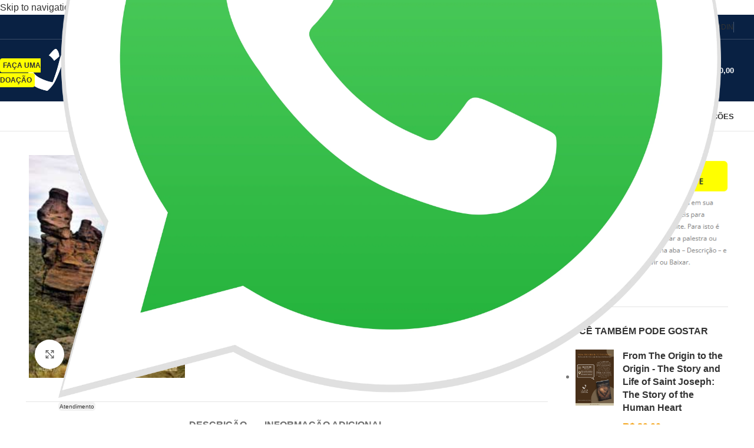

--- FILE ---
content_type: text/html; charset=UTF-8
request_url: https://www.irdin.org.br/site/produtos/erks/
body_size: 43384
content:
<!DOCTYPE html><html lang="pt-BR"><head><script data-no-optimize="1">var litespeed_docref=sessionStorage.getItem("litespeed_docref");litespeed_docref&&(Object.defineProperty(document,"referrer",{get:function(){return litespeed_docref}}),sessionStorage.removeItem("litespeed_docref"));</script> <meta charset="UTF-8"><link rel="profile" href="https://gmpg.org/xfn/11"><link rel="pingback" href="https://www.irdin.org.br/site/xmlrpc.php"><title>ERKS Coleção &#8211; Irdin Editora</title><meta name='robots' content='max-image-preview:large' /><link rel='dns-prefetch' href='//connect.soundcloud.com' /><link rel='dns-prefetch' href='//fonts.googleapis.com' /><link rel="alternate" type="application/rss+xml" title="Feed para Irdin Editora &raquo;" href="https://www.irdin.org.br/site/feed/" /><link rel="alternate" title="oEmbed (JSON)" type="application/json+oembed" href="https://www.irdin.org.br/site/wp-json/oembed/1.0/embed?url=https%3A%2F%2Fwww.irdin.org.br%2Fsite%2Fprodutos%2Ferks%2F" /><link rel="alternate" title="oEmbed (XML)" type="text/xml+oembed" href="https://www.irdin.org.br/site/wp-json/oembed/1.0/embed?url=https%3A%2F%2Fwww.irdin.org.br%2Fsite%2Fprodutos%2Ferks%2F&#038;format=xml" /><style id='wp-img-auto-sizes-contain-inline-css' type='text/css'>img:is([sizes=auto i],[sizes^="auto," i]){contain-intrinsic-size:3000px 1500px}
/*# sourceURL=wp-img-auto-sizes-contain-inline-css */</style><style id="litespeed-ccss">.wp-block-image img{box-sizing:border-box;height:auto;max-width:100%;vertical-align:bottom}ul{box-sizing:border-box}.entry-content{counter-reset:footnotes}:root{--wp--preset--font-size--normal:16px;--wp--preset--font-size--huge:42px}.screen-reader-text{border:0;clip:rect(1px,1px,1px,1px);-webkit-clip-path:inset(50%);clip-path:inset(50%);height:1px;margin:-1px;overflow:hidden;padding:0;position:absolute;width:1px;word-wrap:normal!important}html :where(img[class*=wp-image-]){height:auto;max-width:100%}:where(figure){margin:0 0 1em}:root{--andes-white:#fff;--andes-black:#000;--andes-blue-500:#3483fa;--andes-error-red:#cc1818;--woocommerce-primary:#7f54b3;--andes-gray-900:rgba(0,0,0,.9);--andes-gray-550:rgba(0,0,0,.55);--andes-gray-250:rgba(0,0,0,.25);--andes-gray-040-solid:#f5f5f5;--andes-spacing-4:4px;--andes-spacing-6:6px;--andes-spacing-8:8px;--andes-spacing-12:12px;--andes-spacing-15:15px;--andes-spacing-16:16px;--andes-spacing-48:48px;--andes-font-size-13:13px;--andes-font-size-14:14px;--andes-font-size-16:16px;--andes-radius-06:6px;--andes-shadow-open:0 2px 8px 0 rgba(0,0,0,.15)}:root{--andes-font-style:"Proxima Nova",-apple-system,"Helvetica Neue",Helvetica,"Roboto",Arial,sans-serif}body{--wp--preset--color--black:#000000;--wp--preset--color--cyan-bluish-gray:#abb8c3;--wp--preset--color--white:#ffffff;--wp--preset--color--pale-pink:#f78da7;--wp--preset--color--vivid-red:#cf2e2e;--wp--preset--color--luminous-vivid-orange:#ff6900;--wp--preset--color--luminous-vivid-amber:#fcb900;--wp--preset--color--light-green-cyan:#7bdcb5;--wp--preset--color--vivid-green-cyan:#00d084;--wp--preset--color--pale-cyan-blue:#8ed1fc;--wp--preset--color--vivid-cyan-blue:#0693e3;--wp--preset--color--vivid-purple:#9b51e0;--wp--preset--gradient--vivid-cyan-blue-to-vivid-purple:linear-gradient(135deg,rgba(6,147,227,1) 0%,rgb(155,81,224) 100%);--wp--preset--gradient--light-green-cyan-to-vivid-green-cyan:linear-gradient(135deg,rgb(122,220,180) 0%,rgb(0,208,130) 100%);--wp--preset--gradient--luminous-vivid-amber-to-luminous-vivid-orange:linear-gradient(135deg,rgba(252,185,0,1) 0%,rgba(255,105,0,1) 100%);--wp--preset--gradient--luminous-vivid-orange-to-vivid-red:linear-gradient(135deg,rgba(255,105,0,1) 0%,rgb(207,46,46) 100%);--wp--preset--gradient--very-light-gray-to-cyan-bluish-gray:linear-gradient(135deg,rgb(238,238,238) 0%,rgb(169,184,195) 100%);--wp--preset--gradient--cool-to-warm-spectrum:linear-gradient(135deg,rgb(74,234,220) 0%,rgb(151,120,209) 20%,rgb(207,42,186) 40%,rgb(238,44,130) 60%,rgb(251,105,98) 80%,rgb(254,248,76) 100%);--wp--preset--gradient--blush-light-purple:linear-gradient(135deg,rgb(255,206,236) 0%,rgb(152,150,240) 100%);--wp--preset--gradient--blush-bordeaux:linear-gradient(135deg,rgb(254,205,165) 0%,rgb(254,45,45) 50%,rgb(107,0,62) 100%);--wp--preset--gradient--luminous-dusk:linear-gradient(135deg,rgb(255,203,112) 0%,rgb(199,81,192) 50%,rgb(65,88,208) 100%);--wp--preset--gradient--pale-ocean:linear-gradient(135deg,rgb(255,245,203) 0%,rgb(182,227,212) 50%,rgb(51,167,181) 100%);--wp--preset--gradient--electric-grass:linear-gradient(135deg,rgb(202,248,128) 0%,rgb(113,206,126) 100%);--wp--preset--gradient--midnight:linear-gradient(135deg,rgb(2,3,129) 0%,rgb(40,116,252) 100%);--wp--preset--font-size--small:13px;--wp--preset--font-size--medium:20px;--wp--preset--font-size--large:36px;--wp--preset--font-size--x-large:42px;--wp--preset--spacing--20:0.44rem;--wp--preset--spacing--30:0.67rem;--wp--preset--spacing--40:1rem;--wp--preset--spacing--50:1.5rem;--wp--preset--spacing--60:2.25rem;--wp--preset--spacing--70:3.38rem;--wp--preset--spacing--80:5.06rem;--wp--preset--shadow--natural:6px 6px 9px rgba(0, 0, 0, 0.2);--wp--preset--shadow--deep:12px 12px 50px rgba(0, 0, 0, 0.4);--wp--preset--shadow--sharp:6px 6px 0px rgba(0, 0, 0, 0.2);--wp--preset--shadow--outlined:6px 6px 0px -3px rgba(255, 255, 255, 1), 6px 6px rgba(0, 0, 0, 1);--wp--preset--shadow--crisp:6px 6px 0px rgba(0, 0, 0, 1)}body{margin:0}body{padding-top:0;padding-right:0;padding-bottom:0;padding-left:0}a:where(:not(.wp-element-button)){text-decoration:none}.advanced-browser-check{width:100%;height:100%;position:fixed;background:#000;background:rgb(0 0 0/.8);z-index:999999999;left:0;top:0}.textobaixar{color:#010234}.baixar{background-color:#385d8a;color:#fff}.baixar{text-decoration:none!important;display:inline-block;padding-left:5px;padding-right:5px;text-transform:uppercase;margin:-5px 10px 5px 0;-webkit-border-radius:4px;border-radius:4px;font-size:12px;border:none;line-height:25px;height:25px;vertical-align:middle}.baixar span{font-size:20px;margin-right:5px;display:inline-block;vertical-align:middle;line-height:25px;height:25px}.fap-play-button{background-color:#97d032;color:#010234}.fap-play-button{text-decoration:none!important;display:inline-block;padding-left:5px;padding-right:5px;text-transform:uppercase;margin:0 10px 5px 0;-webkit-border-radius:4px;border-radius:4px;font-size:12px;border:none;line-height:25px;height:25px;vertical-align:middle}.fap-play-button span,.fap-track-button span{font-size:20px;margin-right:5px;display:inline-block;vertical-align:middle;line-height:25px;height:25px}[class^=fap-icon-]{font-family:FontFAP!important;speak:none;font-style:normal;font-weight:400;font-variant:normal;text-transform:none;line-height:1;-webkit-font-smoothing:antialiased;-moz-osx-font-smoothing:grayscale}.fap-icon-play:before{content:""}[class^=fap-icon-]{font-family:FontFAP!important;speak:none;font-style:normal;font-weight:400;font-variant:normal;text-transform:none;line-height:1;-webkit-font-smoothing:antialiased;-moz-osx-font-smoothing:grayscale}.fap-icon-play:before{content:""}.woocommerce form .form-row .required{visibility:visible}.elementor-screen-only,.screen-reader-text{height:1px;margin:-1px;overflow:hidden;padding:0;position:absolute;top:-10000em;width:1px;clip:rect(0,0,0,0);border:0}.elementor *{box-sizing:border-box}:root{--page-title-display:block}h1.entry-title{display:var(--page-title-display)}@media (prefers-reduced-motion:no-preference){html{scroll-behavior:smooth}}.elementor-kit-104621{--e-global-color-primary:#6EC1E4;--e-global-color-secondary:#54595F;--e-global-color-text:#7A7A7A;--e-global-color-accent:#61CE70;--e-global-typography-primary-font-family:"Roboto";--e-global-typography-primary-font-weight:600;--e-global-typography-secondary-font-family:"Roboto Slab";--e-global-typography-secondary-font-weight:400;--e-global-typography-text-font-family:"Roboto";--e-global-typography-text-font-weight:400;--e-global-typography-accent-font-family:"Roboto";--e-global-typography-accent-font-weight:500}h1.entry-title{display:var(--page-title-display)}:root{--wd-text-line-height:1.6;--wd-brd-radius:.001px;--wd-form-height:42px;--wd-form-color:inherit;--wd-form-placeholder-color:inherit;--wd-form-bg:transparent;--wd-form-brd-color:rgba(0,0,0,0.1);--wd-form-brd-color-focus:rgba(0,0,0,0.15);--wd-form-chevron:url([data-uri]);--wd-main-bgcolor:#fff;--wd-scroll-w:.001px;--wd-admin-bar-h:.001px;--wd-block-spacing:20px;--wd-header-banner-mt:.001px;--wd-sticky-nav-w:.001px;--color-white:#fff;--color-gray-100:#f7f7f7;--color-gray-200:#f1f1f1;--color-gray-300:#bbb;--color-gray-400:#a5a5a5;--color-gray-500:#767676;--color-gray-600:#666;--color-gray-700:#555;--color-gray-800:#333;--color-gray-900:#242424;--bgcolor-black-rgb:0,0,0;--bgcolor-white-rgb:255,255,255;--bgcolor-white:#fff;--bgcolor-gray-100:#f7f7f7;--bgcolor-gray-200:#f7f7f7;--bgcolor-gray-300:#f1f1f1;--bgcolor-gray-400:rgba(187,187,187,0.4);--brdcolor-gray-200:rgba(0,0,0,0.075);--brdcolor-gray-300:rgba(0,0,0,0.105);--brdcolor-gray-400:rgba(0,0,0,0.12);--brdcolor-gray-500:rgba(0,0,0,0.2);--wd-start:start;--wd-end:end;--wd-center:center;--wd-stretch:stretch}html,body,div,span,h1,h2,h5,p,a,del,img,ins,strong,ul,li,form,label,table,tbody,tr,th,td,aside,figure,header,nav{margin:0;padding:0;border:0;vertical-align:baseline;font:inherit;font-size:100%}*,*:before,*:after{-webkit-box-sizing:border-box;-moz-box-sizing:border-box;box-sizing:border-box}html{line-height:1;-webkit-text-size-adjust:100%;font-family:sans-serif;overflow-x:hidden;overflow-y:scroll}ul{list-style:none}a img{border:none}aside,figure,header,main,nav{display:block}a,button,input{touch-action:manipulation}button,input{margin:0;color:inherit;font:inherit}button{overflow:visible}button{-webkit-appearance:button}button::-moz-focus-inner,input::-moz-focus-inner{padding:0;border:0;padding:0;border:0}body{margin:0;background-color:#fff;color:var(--wd-text-color);text-rendering:optimizeLegibility;font-weight:var(--wd-text-font-weight);font-style:var(--wd-text-font-style);font-size:var(--wd-text-font-size);font-family:var(--wd-text-font);-webkit-font-smoothing:antialiased;-moz-osx-font-smoothing:grayscale;line-height:var(--wd-text-line-height)}@supports (overflow:clip){body{overflow-x:clip}}:is(body){height:auto}p{margin-bottom:var(--wd-tags-mb,20px)}a{color:var(--wd-link-color);text-decoration:none}label{display:block;margin-bottom:5px;color:var(--wd-title-color);vertical-align:middle;font-weight:400}.required{border:none;color:#E01020;font-size:16px;line-height:1}strong{font-weight:600}ins{text-decoration:none}img{max-width:100%;height:auto;border:0;vertical-align:middle}h1{font-size:28px}h2{font-size:24px}h5{font-size:16px}.wd-el-title{display:flex!important;align-items:center;gap:10px;font-size:22px}.wd-label{color:var(--color-gray-800);font-weight:600}h1,h2,h5,.title{display:block;margin-bottom:var(--wd-tags-mb,20px);color:var(--wd-title-color);text-transform:var(--wd-title-transform);font-weight:var(--wd-title-font-weight);font-style:var(--wd-title-font-style);font-family:var(--wd-title-font);line-height:1.4}.wd-entities-title{display:block;color:var(--wd-entities-title-color);word-wrap:break-word;font-weight:var(--wd-entities-title-font-weight);font-style:var(--wd-entities-title-font-style);font-family:var(--wd-entities-title-font);text-transform:var(--wd-entities-title-transform);line-height:1.4}:is(ul,ol){margin-bottom:var(--list-mb);padding-left:var(--li-pl);--list-mb:20px;--li-mb:10px;--li-pl:17px}:is(ul,ol) li{margin-bottom:var(--li-mb)}:is(ul,ol) li:last-child{margin-bottom:0}li>:is(ul,ol){margin-top:var(--li-mb);margin-bottom:0}ul{list-style:disc}.wd-sub-menu,.wd-nav{list-style:none;--li-pl:0}.wd-sub-menu,.wd-nav{--list-mb:0;--li-mb:0}.text-center{--content-align:center;--wd-align:center;--text-align:center;text-align:var(--text-align)}.text-right{--text-align:right;text-align:var(--text-align);--content-align:flex-end;--wd-align:flex-end}.text-left{--text-align:left;text-align:var(--text-align);--content-align:flex-start;--wd-align:flex-start}.color-scheme-dark{--color-white:#fff;--color-gray-100:#f7f7f7;--color-gray-200:#f1f1f1;--color-gray-300:#bbb;--color-gray-400:#a5a5a5;--color-gray-500:#767676;--color-gray-600:#666;--color-gray-700:#555;--color-gray-800:#333;--color-gray-900:#242424;--bgcolor-black-rgb:0,0,0;--bgcolor-white-rgb:255,255,255;--bgcolor-white:#fff;--bgcolor-gray-100:#f7f7f7;--bgcolor-gray-200:#f7f7f7;--bgcolor-gray-300:#f1f1f1;--bgcolor-gray-400:rgba(187,187,187,0.4);--brdcolor-gray-200:rgba(0,0,0,0.075);--brdcolor-gray-300:rgba(0,0,0,0.105);--brdcolor-gray-400:rgba(0,0,0,0.12);--brdcolor-gray-500:rgba(0,0,0,0.2);--wd-text-color:#767676;--wd-title-color:#242424;--wd-entities-title-color:#333;--wd-entities-title-color-hover:rgba(51,51,51,0.65);--wd-link-color:#333;--wd-link-color-hover:#242424;--wd-form-brd-color:rgba(0,0,0,0.1);--wd-form-brd-color-focus:rgba(0,0,0,0.15);--wd-form-placeholder-color:#767676;color:var(--wd-text-color)}.wd-fill{position:absolute;inset:0}.wd-hide{display:none!important}.wd-set-mb{--wd-mb:15px}.wd-set-mb>*{margin-bottom:var(--wd-mb)}.reset-last-child>*:last-child{margin-bottom:0}@keyframes wd-fadeIn{from{opacity:0}to{opacity:1}}table{margin-bottom:35px;width:100%;border-spacing:0;border-collapse:collapse;line-height:1.4}table th{padding:15px 10px;border-bottom:2px solid var(--brdcolor-gray-200);color:var(--wd-title-color);text-transform:uppercase;font-size:16px;font-weight:var(--wd-title-font-weight);font-style:var(--wd-title-font-style);font-family:var(--wd-title-font);vertical-align:middle;text-align:start}table td{padding:15px 12px;border-bottom:1px solid var(--brdcolor-gray-300);vertical-align:middle;text-align:start}table :is(tbody,tfoot) th{border-bottom:1px solid var(--brdcolor-gray-300);text-transform:none;font-size:inherit}input[type="text"],input[type="password"]{-webkit-appearance:none;-moz-appearance:none;appearance:none}input[type="text"],input[type="password"]{padding:0 15px;max-width:100%;width:100%;height:var(--wd-form-height);border:var(--wd-form-brd-width) solid var(--wd-form-brd-color);border-radius:var(--wd-form-brd-radius);background-color:var(--wd-form-bg);box-shadow:none;color:var(--wd-form-color);vertical-align:middle;font-size:14px}::-webkit-input-placeholder{color:var(--wd-form-placeholder-color)}::-moz-placeholder{color:var(--wd-form-placeholder-color)}:-moz-placeholder{color:var(--wd-form-placeholder-color)}input[type="checkbox"]{box-sizing:border-box;margin-top:0;padding:0;vertical-align:middle;margin-inline-end:5px}input:-webkit-autofill{border-color:var(--wd-form-brd-color);-webkit-box-shadow:0 0 0 1000px var(--wd-form-bg) inset;-webkit-text-fill-color:var(--wd-form-color)}:is(.btn,.button,button,[type=submit],[type=button]){position:relative;display:inline-flex;align-items:center;justify-content:center;gap:5px;outline:none;border-radius:var(--btn-brd-radius,0);vertical-align:middle;text-align:center;text-decoration:none;text-shadow:none;line-height:1.2;color:var(--btn-color,#3E3E3E);border:var(--btn-brd-width,0) var(--btn-brd-style,solid) var(--btn-brd-color,#E9E9E9);background-color:var(--btn-bgcolor,#F3F3F3);box-shadow:var(--btn-box-shadow,unset);text-transform:var(--btn-transform,uppercase);font-weight:var(--btn-font-weight,600);font-family:var(--btn-font-family,inherit);font-style:var(--btn-font-style,unset);padding:var(--btn-padding,5px 20px);min-height:var(--btn-height,42px);font-size:var(--btn-font-size,13px)}[class*="wd-grid"]{--wd-col:var(--wd-col-lg);--wd-gap:var(--wd-gap-lg);--wd-col-lg:1;--wd-gap-lg:20px}.wd-grid-g{display:grid;grid-template-columns:repeat(var(--wd-col),minmax(0,1fr));gap:var(--wd-gap)}.wd-grid-col{grid-column:auto/span var(--wd-col)}[class*="wd-grid-f"]{display:flex;flex-wrap:wrap;gap:var(--wd-gap)}.wd-scroll-content{overflow:hidden;overflow-y:auto;-webkit-overflow-scrolling:touch;max-height:50vh}@-moz-document url-prefix(){.wd-scroll-content{scrollbar-width:thin}}.wd-dropdown{--wd-align:var(--wd-start);position:absolute;top:100%;left:0;z-index:380;margin-top:15px;margin-right:0;margin-left:calc(var(--nav-gap, .001px)/2*-1);background-color:var(--bgcolor-white);background-position:bottom right;background-clip:border-box;background-repeat:no-repeat;box-shadow:0 0 3px rgb(0 0 0/.15);text-align:var(--wd-align);border-radius:var(--wd-brd-radius);visibility:hidden;opacity:0;transform:translateY(15px) translateZ(0)}.wd-dropdown:after{content:"";position:absolute;inset-inline:0;bottom:100%;height:15px}.whb-col-right .wd-dropdown-menu.wd-design-default{right:0;left:auto;margin-left:0;margin-right:calc(var(--nav-gap, .001px)/2*-1)}.wd-dropdown-menu{min-height:min(var(--wd-dropdown-height, unset),var(--wd-content-h, var(--wd-dropdown-height, unset)));width:var(--wd-dropdown-width);background-image:var(--wd-dropdown-bg-img)}.wd-dropdown-menu.wd-design-default{padding:var(--wd-dropdown-padding,12px 20px);--wd-dropdown-width:220px}.wd-dropdown-menu.wd-design-default>.container{padding:0;width:auto}.wd-side-hidden{--wd-side-hidden-w:340px;position:fixed;inset-block:var(--wd-admin-bar-h)0;z-index:500;overflow:hidden;overflow-y:auto;-webkit-overflow-scrolling:touch;width:min(var(--wd-side-hidden-w),100vw);background-color:var(--bgcolor-white)}.wd-side-hidden.wd-left{right:auto;left:0;transform:translate3d(-100%,0,0)}.wd-side-hidden.wd-right{right:0;left:auto;transform:translate3d(100%,0,0)}.wd-sub-menu{--sub-menu-color:#838383;--sub-menu-color-hover:var(--wd-primary-color)}.wd-sub-menu li{position:relative}.wd-sub-menu li>a{position:relative;display:flex;align-items:center;padding-top:8px;padding-bottom:8px;color:var(--sub-menu-color);font-size:14px;line-height:1.3}.wd-nav-img,.wd-sub-menu li>a img{flex:0 0 auto;display:inline-block;width:var(--nav-img-width,auto)!important;height:var(--nav-img-height,auto)!important;max-height:var(--nav-img-height,18px);margin-inline-end:7px;object-fit:contain;object-position:50% 50%;line-height:0}.wd-nav{--nav-gap:20px;display:inline-flex;flex-wrap:wrap;justify-content:var(--text-align,var(--wd-align));text-align:left;gap:1px var(--nav-gap)}.wd-nav>li{position:relative}.wd-nav>li>a{position:relative;display:flex;align-items:center;flex-direction:row;text-transform:uppercase;font-weight:600;font-size:13px;line-height:1.2}.wd-nav>li:is(.wd-has-children,.menu-item-has-children)>a:after{margin-left:4px;font-weight:400;font-style:normal;font-size:clamp(6px,50%,18px);order:3;content:"";font-family:"woodmart-font"}.wd-nav[class*="wd-style-"]{--nav-color:#333;--nav-color-hover:rgba(51,51,51,0.7);--nav-color-active:rgba(51,51,51,0.7);--nav-chevron-color:rgba(82, 82, 82, .45)}.wd-nav[class*="wd-style-"]>li>a{color:var(--nav-color)}.wd-nav[class*="wd-style-"]>li:is(.current-menu-item,.wd-active,.active)>a{color:var(--nav-color-active)}.wd-nav[class*="wd-style-"]>li:is(.wd-has-children,.menu-item-has-children)>a:after{color:var(--nav-chevron-color)}:is(.color-scheme-light,.whb-color-light) .wd-nav[class*="wd-style-"]{--nav-color:#fff;--nav-color-hover:rgba(255,255,255,0.8);--nav-color-active:rgba(255,255,255,0.8);--nav-chevron-color:rgba(255,255,255,0.6)}.wd-nav.wd-style-default{--nav-color-hover:var(--wd-primary-color);--nav-color-active:var(--wd-primary-color)}.wd-nav:is(.wd-style-bordered,.wd-style-separated)>li{display:flex;flex-direction:row}.wd-nav:is(.wd-style-bordered,.wd-style-separated)>li:not(:last-child):after{content:"";position:relative;inset-inline-end:calc((var(--nav-gap)/2)*-1);border-right:1px solid rgb(0 0 0/.105)}:is(.color-scheme-light,.whb-color-light) .wd-nav:is(.wd-style-bordered,.wd-style-separated)>li:not(:last-child):after{border-color:rgb(255 255 255/.25)}.wd-nav.wd-style-separated>li{align-items:center}.wd-nav.wd-style-separated>li:not(:last-child):after{height:18px}.wd-nav.wd-style-bordered>li{align-items:stretch}.wd-nav[class*="wd-style-underline"] .nav-link-text{position:relative;display:inline-block;padding-block:1px;line-height:1.2}.wd-nav[class*="wd-style-underline"] .nav-link-text:after{content:"";position:absolute;top:100%;left:0;width:0;height:2px;background-color:var(--wd-primary-color)}.wd-nav[class*="wd-style-underline"]>li:is(:hover,.current-menu-item,.wd-active,.active)>a .nav-link-text:after{width:100%}.wd-close-side{position:fixed;background-color:rgb(0 0 0/.7);opacity:0;z-index:400}[class*="screen-reader"]{position:absolute!important;clip:rect(1px,1px,1px,1px);transform:scale(0)}.wd-breadcrumbs>:is(span,a):last-child{font-weight:600;color:var(--wd-bcrumb-color-active)}.wd-breadcrumbs .wd-delimiter{margin-inline:8px;color:var(--wd-bcrumb-delim-color)}.wd-breadcrumbs .wd-delimiter:after{content:"/"}:is(.wd-breadcrumbs,.yoast-breadcrumb){--wd-link-color:var(--color-gray-500);--wd-link-color-hover:var(--color-gray-700);--wd-bcrumb-color-active:var(--color-gray-900)}.wd-action-btn{display:inline-flex;vertical-align:middle}.wd-action-btn>a{display:inline-flex;align-items:center;justify-content:center;color:var(--wd-action-color,var(--color-gray-800))}.wd-action-btn>a:before{font-size:var(--wd-action-icon-size,1.1em);font-family:"woodmart-font"}.wd-action-btn>a:after{position:absolute;top:calc(50% - .5em);left:0;opacity:0;font-size:var(--wd-action-icon-size,1.1em);content:"";display:inline-block;width:1em;height:1em;border:1px solid #fff0;border-left-color:var(--color-gray-900);border-radius:50%;vertical-align:middle;animation:wd-rotate 450ms infinite linear var(--wd-anim-state,paused)}.wd-action-btn.wd-style-icon{--wd-action-icon-size:20px}.wd-action-btn.wd-style-icon>a{position:relative;flex-direction:column;width:50px;height:50px;font-weight:400;font-size:0!important;line-height:0}.wd-action-btn.wd-style-icon>a:after{inset-inline-start:calc(50% - .5em)}.wd-action-btn.wd-style-text>a{position:relative;font-weight:600;line-height:1}.wd-action-btn.wd-style-text>a:before{margin-inline-end:.3em;font-weight:400}.wd-cross-icon>a:before{content:""}.wd-burger-icon>a:before{content:""}.wd-heading{display:flex;flex:0 0 auto;align-items:center;justify-content:flex-end;gap:10px;padding:20px 15px;border-bottom:1px solid var(--brdcolor-gray-300)}.wd-heading .title{flex:1 1 auto;margin-bottom:0;font-size:130%}.wd-heading .wd-action-btn{flex:0 0 auto}.wd-heading .wd-action-btn.wd-style-text>a{height:25px}:is(.widget,.wd-widget,div[class^="vc_wp"]){line-height:1.4;--wd-link-color:var(--color-gray-500);--wd-link-color-hover:var(--color-gray-800)}:is(.widget,.wd-widget,div[class^="vc_wp"])>:is(ul,ol){margin-top:0}:is(.widget,.wd-widget,div[class^="vc_wp"]) :is(ul,ol){list-style:none;--list-mb:0;--li-mb:15px;--li-pl:0}.widget-title{margin-bottom:20px;color:var(--wd-widget-title-color);text-transform:var(--wd-widget-title-transform);font-weight:var(--wd-widget-title-font-weight);font-style:var(--wd-widget-title-font-style);font-size:var(--wd-widget-title-font-size);font-family:var(--wd-widget-title-font)}.widget{margin-bottom:30px;padding-bottom:30px;border-bottom:1px solid var(--brdcolor-gray-300)}.widget:last-child{margin-bottom:0;padding-bottom:0;border-bottom:none}:is(.wd-entry-content,.entry-content,.is-layout-flow,.is-layout-constrained,.is-layout-constrained>.wp-block-group__inner-container)>*{margin-block:0 var(--wd-block-spacing)}:is(.wd-entry-content,.entry-content,.is-layout-flow,.is-layout-constrained,.is-layout-constrained>.wp-block-group__inner-container)>*:last-child{margin-bottom:0}.wd-page-wrapper{position:relative;background-color:var(--wd-main-bgcolor)}body:not([class*="wrapper-boxed"]){background-color:var(--wd-main-bgcolor)}.wd-page-content{min-height:50vh;background-color:var(--wd-main-bgcolor)}.container{width:100%;max-width:var(--wd-container-w);padding-inline:15px;margin-inline:auto}.wd-content-layout{padding-block:40px}:where(.wd-content-layout>div){grid-column:auto/span var(--wd-col)}.wd-sidebar .wd-heading{display:none}.searchform[class*="wd-style-with-bg"] .searchsubmit{--btn-color:#fff;--btn-bgcolor:var(--wd-primary-color)}.searchform.wd-style-with-bg .searchsubmit{border-start-end-radius:var(--wd-form-brd-radius);border-end-end-radius:var(--wd-form-brd-radius)}@media (min-width:769px){.searchform.wd-style-default:not(.wd-with-cat) .wd-clear-search{padding-inline-end:10px;border-inline-end:1px solid var(--wd-form-brd-color)}}@media (min-width:1025px){.wd-hide-lg{display:none!important}.wd-scroll{--scrollbar-track-bg:rgba(0,0,0,0.05);--scrollbar-thumb-bg:rgba(0,0,0,0.12)}.wd-scroll ::-webkit-scrollbar{width:5px}.wd-scroll ::-webkit-scrollbar-track{background-color:var(--scrollbar-track-bg)}.wd-scroll ::-webkit-scrollbar-thumb{background-color:var(--scrollbar-thumb-bg)}}@media (max-width:1024px){@supports not (overflow:clip){body{overflow:hidden}}[class*="wd-grid"]{--wd-col:var(--wd-col-md);--wd-gap:var(--wd-gap-md);--wd-col-md:var(--wd-col-lg);--wd-gap-md:var(--wd-gap-lg)}.wd-side-hidden{--wd-side-hidden-w:min(300px, 80vw)}.wd-close-side{top:-150px}}@media (max-width:768.98px){[class*="wd-grid"]{--wd-col:var(--wd-col-sm);--wd-gap:var(--wd-gap-sm);--wd-col-sm:var(--wd-col-md);--wd-gap-sm:var(--wd-gap-md)}.searchform.wd-style-default .wd-clear-search{padding-inline-end:10px;border-inline-end:1px solid var(--wd-form-brd-color)}}@media (max-width:576px){[class*="wd-grid"]{--wd-col:var(--wd-col-xs);--wd-gap:var(--wd-gap-xs);--wd-col-xs:var(--wd-col-sm);--wd-gap-xs:var(--wd-gap-sm)}}@media (prefers-reduced-motion:no-preference){html{scroll-behavior:auto}}.woocommerce-breadcrumb{display:inline-flex;align-items:center;flex-wrap:wrap}.amount{color:var(--wd-primary-color);font-weight:600}del .amount{color:var(--color-gray-300);font-weight:400}.price{color:var(--wd-primary-color)}.price .amount{font-size:inherit}.price del{color:var(--color-gray-300);font-size:90%}.price ins{padding:0;background-color:#fff0;color:var(--wd-primary-color);text-decoration:none;opacity:1}.woocommerce-notices-wrapper:empty{display:none}.wd-products-element{position:relative}.wd-products{position:relative;align-items:flex-start}.product_meta{--wd-link-color:var(--wd-text-color);display:flex;align-items:center;justify-content:var(--wd-align);flex-wrap:wrap;gap:10px}.product_meta>span{flex:1 1 100%}.product_meta .meta-label{color:var(--color-gray-800);font-weight:600}.product_meta .meta-sep{display:inline-block;margin:0 2px}.product_title{font-size:34px;line-height:1.2;--page-title-display:block}@media (max-width:1024px){.woocommerce-breadcrumb .wd-last-link{--wd-link-color:var(--color-gray-900);font-weight:600}.woocommerce-breadcrumb .wd-last-link~span{display:none}.product_title{font-size:24px}}@media (max-width:768.98px){.product_title{font-size:20px}}.shop_attributes{margin-bottom:0;overflow:hidden;--wd-attr-v-gap:30px;--wd-attr-h-gap:30px;--wd-attr-col:1;--wd-attr-brd-width:1px;--wd-attr-brd-style:solid;--wd-attr-brd-color:var(--brdcolor-gray-300);--wd-attr-img-width:24px}.shop_attributes tbody{display:grid;grid-template-columns:repeat(var(--wd-attr-col),1fr);margin-bottom:calc(-1*(var(--wd-attr-v-gap) + var(--wd-attr-brd-width)));column-gap:var(--wd-attr-h-gap)}.shop_attributes tr{display:flex;align-items:center;gap:10px 20px;justify-content:space-between;padding-bottom:calc(var(--wd-attr-v-gap)/2);margin-bottom:calc(var(--wd-attr-v-gap)/2);border-bottom:var(--wd-attr-brd-width) var(--wd-attr-brd-style) var(--wd-attr-brd-color)}.shop_attributes :is(th,td){padding:0;border:none}.shop_attributes th{display:flex;flex:0 1 auto;font-family:var(--wd-text-font)}.shop_attributes td{text-align:end}.shop_attributes p{margin-bottom:0}.shop_attributes :is(.wd-attr-name,.wd-attr-term){display:inline-flex;align-items:center;gap:10px}.wd-header-nav.wd-full-height .wd-nav>li>.wd-dropdown-menu{margin-top:0!important}.wd-header-nav.wd-full-height .wd-nav>li>.wd-dropdown-menu:after{width:auto!important;height:auto!important}.whb-flex-row{display:flex;flex-direction:row;flex-wrap:nowrap;justify-content:space-between}.whb-column{display:flex;align-items:center;flex-direction:row;max-height:inherit}.whb-col-left,.whb-mobile-left{justify-content:flex-start;margin-left:-10px}.whb-col-right,.whb-mobile-right{justify-content:flex-end;margin-right:-10px}.whb-col-mobile{flex:1 1 auto;justify-content:center;margin-inline:-10px}.whb-flex-flex-middle .whb-col-center{flex:1 1 0%}.whb-general-header :is(.whb-mobile-left,.whb-mobile-right){flex:1 1 0%}.whb-main-header{position:relative;top:0;right:0;left:0;z-index:390;backface-visibility:hidden;-webkit-backface-visibility:hidden}.whb-color-dark:not(.whb-with-bg){background-color:#fff}.wd-header-nav,.site-logo{padding-inline:10px}.wd-header-nav.wd-full-height,.wd-header-nav.wd-full-height :is(.wd-nav,.wd-nav>li,.wd-nav>li>a),.wd-header-divider.wd-full-height,.wd-header-divider.wd-full-height:before{height:100%}.wd-header-nav{flex:1 1 auto}.wd-nav-secondary>li>a{height:40px;font-weight:var(--wd-header-el-font-weight);font-style:var(--wd-header-el-font-style);font-size:var(--wd-header-el-font-size);font-family:var(--wd-header-el-font);text-transform:var(--wd-header-el-transform)}.whb-top-bar .wd-nav-secondary>li>a{font-weight:400;font-size:12px}.site-logo{max-height:inherit}.wd-logo{max-height:inherit}.wd-logo img{padding-top:5px;padding-bottom:5px;max-height:inherit;transform:translateZ(0);backface-visibility:hidden;-webkit-backface-visibility:hidden;perspective:800px}.wd-logo img[width]:not([src$=".svg"]){width:auto;object-fit:contain}.wd-header-divider:before{content:"";display:block;height:18px;border-right:1px solid}.whb-color-light .wd-header-divider:before{border-color:var(--wd-divider-color,rgb(255 255 255 / .25))}.wd-header-mobile-nav .wd-tools-icon:before{content:"";font-family:"woodmart-font"}.mobile-nav .searchform{--wd-form-brd-width:0;--wd-form-bg:transparent;--wd-form-color:var(--color-gray-500);--wd-form-placeholder-color:var(--color-gray-500);z-index:4;box-shadow:0-1px 9px rgb(0 0 0/.17)}.mobile-nav .searchform input[type="text"]{padding-right:70px;padding-left:20px;height:70px;font-weight:600}.mobile-nav .wd-dropdown-results{position:relative;z-index:4;border-radius:0;inset-inline:auto}.wd-nav-mobile{display:none;margin-inline:0;animation:wd-fadeIn 1s ease}.wd-nav-mobile>li{flex:1 1 100%;max-width:100%;width:100%}.wd-nav-mobile>li>a{color:var(--color-gray-800)}.wd-nav-mobile li.menu-item-has-children>a:after{content:none}.wd-nav-mobile .wd-with-icon>a:before{margin-right:7px;font-weight:400;font-family:"woodmart-font"}.wd-nav-mobile .menu-item-account>a:before{content:""}.wd-nav-mobile.wd-active{display:block}.wd-nav-mobile>li,.wd-nav-mobile>li>ul li{display:flex;flex-wrap:wrap}.wd-nav-mobile>li>a,.wd-nav-mobile>li>ul li>a{flex:1 1 0%;padding:5px 20px;min-height:50px;border-bottom:1px solid var(--brdcolor-gray-300)}.wd-nav-mobile>li>:is(.wd-sub-menu,.sub-sub-menu){display:none;flex:1 1 100%;order:3}.wd-nav-mob-tab{--nav-gap:.001px;display:flex;margin:0;border-bottom:1px solid var(--brdcolor-gray-300);background-color:rgb(0 0 0/.04)}.wd-nav-mob-tab>li{flex:1 0 50%;max-width:50%}.wd-nav-mob-tab>li>a{padding:0;height:100%;font-weight:900}.wd-nav-mob-tab>li.wd-active>a{background-color:rgb(0 0 0/.05)}.wd-nav-mob-tab[class*="wd-style-underline"]{--nav-color:#909090;--nav-color-hover:#333;--nav-color-active:#333}.wd-nav-mob-tab[class*="wd-style-underline"] .nav-link-text{position:static;flex:1 1 auto;padding:18px 15px;text-align:center}.wd-nav-mob-tab[class*="wd-style-underline"] .nav-link-text:after{top:auto;bottom:-1px}.wd-nav-mob-tab[class*="wd-style-underline"]:after{top:auto;bottom:-1px}.wd-nav-mob-tab:not(.wd-swap) li:first-child .nav-link-text:after{right:0;left:auto}@media (min-width:1025px){.whb-top-bar-inner{height:var(--wd-top-bar-h);max-height:var(--wd-top-bar-h)}.whb-general-header-inner{height:var(--wd-header-general-h);max-height:var(--wd-header-general-h)}.whb-header-bottom-inner{height:var(--wd-header-bottom-h);max-height:var(--wd-header-bottom-h)}.whb-hidden-lg{display:none}}@media (max-width:1024px){.whb-top-bar-inner{height:var(--wd-top-bar-sm-h);max-height:var(--wd-top-bar-sm-h)}.whb-general-header-inner{height:var(--wd-header-general-sm-h);max-height:var(--wd-header-general-sm-h)}.whb-header-bottom-inner{height:var(--wd-header-bottom-sm-h);max-height:var(--wd-header-bottom-sm-h)}.whb-visible-lg,.whb-hidden-mobile{display:none}}.wd-tools-element{position:relative;--wd-header-el-color:#333;--wd-header-el-color-hover:rgba(51,51,51,.6)}.wd-tools-element>a{display:flex;align-items:center;justify-content:center;height:40px;color:var(--wd-header-el-color);line-height:1;padding-inline:10px}.wd-tools-element .wd-tools-icon{position:relative;display:flex;align-items:center;justify-content:center;font-size:0}.wd-tools-element .wd-tools-icon:before{font-size:20px}.wd-tools-element .wd-tools-text{margin-inline-start:8px;text-transform:var(--wd-header-el-transform);white-space:nowrap;font-weight:var(--wd-header-el-font-weight);font-style:var(--wd-header-el-font-style);font-size:var(--wd-header-el-font-size);font-family:var(--wd-header-el-font)}.wd-tools-element .wd-tools-count{z-index:1;width:var(--wd-count-size,15px);height:var(--wd-count-size,15px);border-radius:50%;text-align:center;letter-spacing:0;font-weight:400;line-height:var(--wd-count-size,15px)}.whb-color-light .wd-tools-element{--wd-header-el-color:#fff;--wd-header-el-color-hover:rgba(255,255,255,0.8)}.wd-tools-element:is(.wd-design-2,.wd-design-5) .wd-tools-count{position:absolute;top:-5px;inset-inline-end:-9px;background-color:var(--wd-primary-color);color:#fff;font-size:9px}[class*="wd-header-search-form"]{padding-inline:10px;flex:1 1 auto}[class*="wd-header-search-form"] input[type="text"]{min-width:290px}.wd-header-search-form-mobile .searchform{--wd-form-height:42px}.wd-header-search-form-mobile .searchform input[type="text"]{min-width:100%}[class*="wd-header-search-form"] .wd-style-with-bg{--wd-form-bg:#fff}.wd-dropdown-results{margin-top:0!important;overflow:hidden;right:calc((var(--wd-form-brd-radius)/1.5));left:calc((var(--wd-form-brd-radius)/1.5))}.wd-dropdown-results:after{width:auto!important;height:auto!important}.search-results-wrapper{position:relative}.wd-dropdown-results .wd-scroll-content{overscroll-behavior:none}.searchform{position:relative;--wd-search-btn-w:var(--wd-form-height);--wd-form-height:46px;--wd-search-clear-sp:.001px}.searchform input[type="text"]{padding-inline-end:calc(var(--wd-search-btn-w) + 30px)}.searchform .searchsubmit{--btn-color:var(--wd-form-color, currentColor);--btn-bgcolor:transparent;position:absolute;gap:0;inset-block:0;inset-inline-end:0;padding:0;width:var(--wd-search-btn-w);min-height:unset;border:none;box-shadow:none;font-weight:400;font-size:0;font-style:unset}.searchform .searchsubmit:after{font-size:calc(var(--wd-form-height)/2.3);content:"";font-family:"woodmart-font"}.searchform .searchsubmit:before{position:absolute;top:50%;left:50%;margin-top:calc((var(--wd-form-height)/2.5)/-2);margin-left:calc((var(--wd-form-height)/2.5)/-2);opacity:0;content:"";display:inline-block;width:calc(var(--wd-form-height)/2.5);height:calc(var(--wd-form-height)/2.5);border:1px solid #fff0;border-left-color:currentColor;border-radius:50%;vertical-align:middle;animation:wd-rotate 450ms infinite linear var(--wd-anim-state,paused)}.searchform .wd-clear-search{position:absolute;top:calc(50% - 12px);display:flex;align-items:center;justify-content:center;width:30px;height:24px;inset-inline-end:calc(var(--wd-search-cat-w, .001px) + var(--wd-search-btn-w) + var(--wd-search-clear-sp));color:var(--wd-form-color,currentColor)}.searchform .wd-clear-search:before{font-size:calc(var(--wd-form-height)/3);line-height:1;content:"";font-family:"woodmart-font"}.woocommerce-form-login>*:last-child{margin-bottom:0}.login-form-footer{display:flex;align-items:center;flex-wrap:wrap;justify-content:space-between;gap:10px}.login-form-footer .lost_password{order:2;color:var(--wd-primary-color)}.login-form-footer .woocommerce-form-login__rememberme{order:1;margin-bottom:0}:is(.register,.woocommerce-form-login) .button{width:100%;border-radius:var(--btn-accented-brd-radius);color:var(--btn-accented-color);box-shadow:var(--btn-accented-box-shadow);background-color:var(--btn-accented-bgcolor);text-transform:var(--btn-accented-transform,var(--btn-transform,uppercase));font-weight:var(--btn-accented-font-weight,var(--btn-font-weight,600));font-family:var(--btn-accented-font-family,var(--btn-font-family,inherit));font-style:var(--btn-accented-font-style,var(--btn-font-style,unset))}.wd-header-my-account .wd-tools-icon:before{content:"";font-family:"woodmart-font"}.wd-account-style-text .wd-tools-icon{display:none!important}.wd-account-style-text .wd-tools-text{margin-left:0}.wd-account-style-icon:not(.wd-with-username) .wd-tools-text{display:none}.cart-widget-side{display:flex;flex-direction:column}.cart-widget-side .widget_shopping_cart{position:relative;flex:1 1 100%}.cart-widget-side .widget_shopping_cart_content{display:flex;flex:1 1 auto;flex-direction:column;height:100%}.wd-header-cart .wd-tools-icon:before{content:"";font-family:"woodmart-font"}.wd-header-cart .wd-tools-icon.wd-icon-alt:before{content:"";font-family:"woodmart-font"}.wd-header-cart :is(.wd-cart-subtotal,.subtotal-divider,.wd-tools-count){vertical-align:middle}.wd-header-cart .wd-cart-number>span{display:none}.wd-header-cart .wd-cart-subtotal .amount{color:inherit;font-weight:inherit;font-size:inherit}.wd-header-cart:is(.wd-design-5,.wd-design-6,.wd-design-7):not(.wd-style-text) .wd-tools-text{display:none}.wd-header-cart.wd-design-2 .wd-tools-text{margin-inline-start:15px}.wd-header-cart.wd-design-5:not(.wd-style-text){margin-inline-end:5px}.wd-header-cart.wd-design-5 .wd-tools-text{margin-inline-start:15px}.wd-header-cart.wd-design-2 .wd-cart-number,.wd-header-cart.wd-design-5 .wd-cart-number{position:absolute;top:-5px;inset-inline-end:-9px;z-index:1;width:15px;height:15px;border-radius:50%;background-color:var(--wd-primary-color);color:#fff;text-align:center;letter-spacing:0;font-weight:400;font-size:9px;line-height:15px}.product_list_widget>li{margin-bottom:15px;padding-bottom:15px;border-bottom:1px solid var(--brdcolor-gray-300)}.product_list_widget>li:after{content:"";display:block;clear:both}.product_list_widget>li img{float:inline-start;margin-inline-end:15px;min-width:65px;max-width:65px;border-radius:calc(var(--wd-brd-radius)/1.5)}.product_list_widget>li .widget-product-wrap{display:flex}.product_list_widget>li .widget-product-img{flex:0 0 auto;overflow:hidden;margin-inline-end:15px}.product_list_widget>li .widget-product-img img{float:none;margin-inline-end:0}.product_list_widget>li .widget-product-info{flex:1 1 auto}.product_list_widget>li .widget-product-info .price{display:block}.product_list_widget>li .wd-entities-title{margin-bottom:8px;font-size:inherit}.product-image-summary .summary-inner{--wd-mb:20px;container:entry-summary/inline-size}.single-product .wd-builder-off{--wd-single-spacing:40px}.wd-builder-off .single-product-page>div:not(:last-child){margin-bottom:var(--wd-single-spacing)}.related-and-upsells .wd-products-element{margin-bottom:var(--wd-single-spacing)}.related-and-upsells .wd-products-element:last-child{margin-bottom:0}.single-breadcrumbs-wrapper :is(.wd-breadcrumbs,.yoast-breadcrumb){flex:1 1 auto;text-align:start}.single-breadcrumbs-wrapper .wd-products-nav{flex:0 0 auto}@media (max-width:1024px){.single-product .wd-builder-off{--wd-single-spacing:20px;padding-block:20px}}@media (max-width:768.98px){.single-product-page .summary-inner{margin-bottom:-20px}}.summary-inner .product_meta{margin-bottom:10px;padding-top:20px;border-top:1px solid var(--brdcolor-gray-300)}.summary-inner>.price{font-size:155%;line-height:1.2}.summary-inner>.price:empty{display:none}@media (max-width:1024px){.summary-inner>.price{margin-bottom:15px;font-size:130%}}.product-tabs-wrapper{padding-top:var(--wd-single-spacing);padding-bottom:var(--wd-single-spacing);border-top:1px solid var(--brdcolor-gray-300);border-bottom:1px solid var(--brdcolor-gray-300);background-color:var(--bgcolor-white)}.wd-content-area:not([style*="col-lg:12;"]) .product-tabs-wrapper{background-color:#fff0}.tabs-layout-tabs .shop_attributes{max-width:650px}.product-tabs-wrapper .tabs-layout-tabs>.wd-nav-tabs-wrapper{margin-top:calc(var(--wd-single-spacing)*-1 - 1px);margin-bottom:30px}@media (max-width:1024px){.product-tabs-wrapper{border-top:none}}.woocommerce-product-gallery{display:flex;flex-wrap:wrap;gap:var(--wd-gallery-gap,10px)}.woocommerce-product-gallery>*{flex:1 1 100%;max-width:100%}.woocommerce-product-gallery img{width:100%;border-radius:var(--wd-brd-radius)}.woocommerce-product-gallery .wd-carousel-inner{margin:0}.woocommerce-product-gallery .wd-carousel{--wd-gap:var(--wd-gallery-gap, 10px);padding:0;border-radius:var(--wd-brd-radius)}.woocommerce-product-gallery .wd-nav-arrows.wd-pos-sep{--wd-arrow-offset-h:calc(var(--wd-arrow-width, var(--wd-arrow-size, 50px)) / -1)}.woocommerce-product-gallery .woocommerce-product-gallery__image{position:relative;overflow:hidden;border-radius:var(--wd-brd-radius)}.woocommerce-product-gallery:not(.wd-has-thumb) .wd-gallery-thumb{display:none}.product-additional-galleries{position:absolute;bottom:0;inset-inline-start:0;z-index:3;display:flex;align-items:flex-start;flex-direction:column;gap:10px;padding:15px}.wd-action-btn.wd-style-icon-bg-text{--wd-action-icon-size:18px;--wd-action-color:var(--color-gray-600);--wd-action-color-hover:var(--color-gray-800)}.wd-action-btn.wd-style-icon-bg-text>a{flex-wrap:nowrap;overflow:hidden;min-width:calc(var(--wd-action-icon-size)*2.8);height:calc(var(--wd-action-icon-size)*2.8);border-radius:calc(var(--wd-action-icon-size)*2);background-color:var(--bgcolor-white);box-shadow:0 0 5px rgb(0 0 0/.08)}.wd-action-btn.wd-style-icon-bg-text>a:before{display:inline-flex;align-items:center;justify-content:center;width:calc(var(--wd-action-icon-size)*2.8);height:calc(var(--wd-action-icon-size)*2.8)}.wd-action-btn.wd-style-icon-bg-text>a>span{overflow:hidden;max-width:0;white-space:nowrap;font-size:90%;font-weight:600}.wd-show-product-gallery-wrap>a:before{content:""}.woocommerce-product-gallery .product-labels{inset-inline-start:auto;z-index:10;align-items:flex-end;max-width:30%}.woocommerce-product-gallery .product-labels.labels-rectangular{inset-inline:auto 0}@media (max-width:1024px){.wd-action-btn.wd-style-icon-bg-text{--wd-action-icon-size:16px}}@media (min-width:1025px){.thumbs-position-left{flex-wrap:nowrap}.thumbs-position-left .wd-gallery-thumb{flex:1 1 auto;order:-1;height:var(--wd-thumbs-height,auto)}.thumbs-position-left .wd-gallery-thumb .wd-carousel-inner{position:absolute;inset:0}.thumbs-position-left .wd-gallery-thumb .wd-carousel{margin-inline:0;touch-action:pan-x;height:calc(var(--wd-thumbs-height, 100%) - 30px)}.thumbs-position-left .wd-gallery-thumb .wd-carousel-wrap{flex-direction:column}.thumbs-position-left .wd-thumb-nav{--wd-arrow-width:100%;--wd-arrow-height:30px;--wd-arrow-icon-size:14px;--wd-arrow-bg:var(--bgcolor-gray-200);--wd-arrow-bg-hover:var(--bgcolor-gray-300);--wd-arrow-bg-dis:var(--bgcolor-gray-200);--wd-arrow-radius:calc(var(--wd-brd-radius) / 1.5);display:flex;gap:5px}.thumbs-position-left .wd-thumb-nav .wd-btn-arrow{flex:1 1 auto}.thumbs-position-left .wd-thumb-nav .wd-arrow-inner:after{rotate:90deg}.thumbs-position-left .wd-thumb-nav.wd-pos-sep .wd-btn-arrow{position:static}}.wd-carousel-container{--wd-width:100%;position:relative;width:var(--wd-width)}.wd-carousel-inner{position:relative;margin:-15px 0}.wd-carousel{position:relative;overflow:var(--wd-carousel-overflow,hidden);padding:15px 0;margin-inline:calc(var(--wd-gap)/-2);touch-action:pan-y}@supports (overflow:clip){.wd-carousel{overflow:var(--wd-carousel-overflow,clip)}}.wd-carousel-wrap{position:relative;width:100%;height:100%;z-index:1;display:flex;box-sizing:content-box;transform:translate3d(0,0,0)}.wd-carousel-item{position:relative;height:100%;flex:0 0 calc(100%/var(--wd-col));max-width:calc(100%/var(--wd-col));padding:0 calc(var(--wd-gap)/2);transform:translate3d(0,0,0)}.product-labels{position:absolute;top:7px;inset-inline-start:7px;z-index:1;display:flex;align-items:flex-start;flex-direction:column;gap:10px;max-width:50%;transform:translateZ(0)}.product-label{padding:5px 10px;min-width:50px;color:#fff;text-align:center;text-transform:uppercase;word-break:break-all;font-weight:600;font-size:12px;line-height:1.2}.product-label.out-of-stock{background-color:var(--bgcolor-white);color:var(--color-gray-900)}@media (max-width:576px){.product-labels{gap:5px}.product-label{padding-inline:5px;min-width:40px;font-size:10px}}.product-labels.labels-rectangular{top:15px;inset-inline-start:0}.wd-carousel:not(.wd-initialized)+.wd-nav-arrows .wd-btn-arrow{opacity:0!important}.wd-arrow-inner{display:inline-flex;align-items:center;justify-content:center;width:var(--wd-arrow-width,var(--wd-arrow-size,50px));height:var(--wd-arrow-height,var(--wd-arrow-size,50px));line-height:1;color:var(--wd-arrow-color,var(--color-gray-800));background:var(--wd-arrow-bg,unset);box-shadow:var(--wd-arrow-shadow,unset);border:var(--wd-arrow-brd,unset) var(--wd-arrow-brd-color,unset);border-radius:var(--wd-arrow-radius,unset)}.wd-arrow-inner:after{font-size:var(--wd-arrow-icon-size,24px);font-family:"woodmart-font"}.wd-disabled .wd-arrow-inner{color:var(--wd-arrow-color-dis,var(--color-gray-400));background:var(--wd-arrow-bg-dis,var(--wd-arrow-bg));border-color:var(--wd-arrow-brd-color-dis,var(--wd-arrow-brd-color))}.wd-prev .wd-arrow-inner:after{content:""}.wd-next .wd-arrow-inner:after{content:""}.wd-nav-arrows.wd-pos-sep:after{content:"";position:absolute;inset:0 calc((var(--wd-arrow-width, var(--wd-arrow-size, 50px)) + var(--wd-arrow-offset-h, 0px))*-1)}.wd-nav-arrows.wd-pos-sep .wd-btn-arrow{position:absolute;top:calc(50% - var(--wd-arrow-offset-v, 0px) + var(--wd-arrow-height, var(--wd-arrow-size, 50px))/-2);z-index:250}.wd-nav-arrows.wd-pos-sep .wd-prev{inset-inline-end:calc(100% + var(--wd-arrow-offset-h, 0px))}.wd-nav-arrows.wd-pos-sep .wd-next{inset-inline-start:calc(100% + var(--wd-arrow-offset-h, 0px))}@media (min-width:1025px){.wd-nav-arrows[class*="wd-hover"].wd-pos-sep .wd-btn-arrow{opacity:0}.wd-nav-arrows.wd-hover-1.wd-pos-sep .wd-prev{transform:translateX(-30px)}.wd-nav-arrows.wd-hover-1.wd-pos-sep .wd-next{transform:translateX(30px)}}@media (max-width:1024px){.wd-nav-arrows{--wd-arrow-icon-size:16px;--wd-arrow-size:40px}.wd-nav-arrows:where(.wd-pos-sep){--wd-arrow-offset-h:-12px}}.wd-products-nav .wd-dropdown{right:0;left:auto;margin-left:0;margin-right:calc(var(--nav-gap, .001px)/2*-1);display:flex;align-items:center;min-width:240px}.wd-products-nav{position:relative;display:inline-flex;align-items:center;letter-spacing:0;font-size:14px}.wd-product-nav-btn{display:flex;align-items:center;justify-content:center;width:20px;height:20px;color:var(--color-gray-900)}.wd-product-nav-btn:before{font-size:12px;font-family:"woodmart-font"}.wd-product-nav-btn.wd-btn-prev:before{content:""}.wd-product-nav-btn.wd-btn-next:before{content:""}.wd-product-nav-btn.wd-btn-back span{display:none}.wd-product-nav-btn.wd-btn-back:before{content:""}.wd-product-nav-thumb{flex-shrink:0;max-width:90px}.wd-product-nav-thumb img{border-top-left-radius:var(--wd-brd-radius);border-bottom-left-radius:var(--wd-brd-radius)}.wd-product-nav-desc{padding:10px 15px}.wd-product-nav-desc .wd-entities-title{margin-bottom:5px}@media (max-width:768.98px){.wd-products-nav .wd-dropdown{display:none}}.wd-social-icons{display:flex;align-items:center;flex-wrap:wrap;gap:var(--wd-social-gap,calc(var(--wd-social-size, 40px) / 4));justify-content:var(--wd-align)}.wd-social-icons>a{display:inline-flex;align-items:center;justify-content:center;width:var(--wd-social-size,40px);height:var(--wd-social-size,40px);font-size:var(--wd-social-icon-size,calc(var(--wd-social-size, 40px) / 2.5));color:var(--wd-social-color);background-color:var(--wd-social-bg,unset);box-shadow:var(--wd-social-shadow);border:var(--wd-social-brd) var(--wd-social-brd-color);border-radius:var(--wd-social-radius);line-height:1}.wd-social-icons .wd-icon:before{content:var(--wd-social-icon,unset);font-family:"woodmart-font"}.social-facebook{--wd-social-brand-color:#365493;--wd-social-icon:"\f180"}.social-twitter{--wd-social-brand-color:#000;--wd-social-icon:"\f154"}.social-pinterest{--wd-social-brand-color:#CB2027;--wd-social-icon:"\f156"}.social-linkedin{--wd-social-brand-color:#0274B3;--wd-social-icon:"\f158"}.social-tg{--wd-social-brand-color:#37AEE2;--wd-social-icon:"\f179"}.wd-social-icons.wd-style-default{gap:0;--wd-social-color:rgba(0,0,0,0.6);--wd-social-color-hover:rgba(0,0,0,0.8)}.wd-social-icons.wd-style-default>a{width:auto;height:auto;padding:var(--wd-social-gap,calc(var(--wd-social-size, 40px) / 6))}.wd-social-icons.wd-size-small{--wd-social-size:30px;--wd-social-gap:6px;--wd-social-icon-size:14px}.wd-social-icons.wd-shape-circle{--wd-social-radius:50%}.wd-nav-tabs{--nav-gap:30px;align-items:center}.wd-nav-tabs>li>a{padding:10px 0;vertical-align:bottom;font-weight:var(--wd-title-font-weight);font-style:var(--wd-title-font-style);font-size:16px;font-family:var(--wd-title-font);line-height:1}.wd-nav-tabs[class*="wd-style-underline"]{--nav-color:rgba(51,51,51,0.7);--nav-color-hover:#333;--nav-color-active:#333}.wd-nav-tabs a{gap:10px}@media (max-width:1024px){.wd-nav-tabs{flex-wrap:nowrap;white-space:nowrap}.wd-nav-tabs-wrapper{overflow-x:auto;-webkit-mask-image:linear-gradient(to left,transparent 5px,#000 40px);mask-image:linear-gradient(to left,transparent 5px,#000 40px)}}.wc-tabs-wrapper .woocommerce-Tabs-panel{display:none}.wd-nav.wd-style-underline-reverse>li>a{padding-top:30px}.wd-nav.wd-style-underline-reverse>li>a>.nav-link-text:after{top:-30px;height:3px}.wc-tabs-wrapper .shop_attributes{margin:0 auto}.tabs-layout-tabs>.wd-accordion-item>.wd-accordion-title{display:none}@media (max-width:1024px){.wd-nav.wd-style-underline-reverse>li>a{padding-top:15px}.wd-nav.wd-style-underline-reverse>li>a>.nav-link-text:after{top:-15px}.tabs-layout-tabs{display:none}}.wd-accordion-title{display:flex;align-items:center;gap:12px;padding-block:var(--wd-accordion-spacing)}.wd-accordion-title:is(.wd-active,:hover)>.wd-accordion-title-text{color:var(--wd-primary-color)}.wd-accordion-title-text{display:flex;align-items:center;flex:1;gap:5px;color:var(--wd-title-color);font-weight:var(--wd-title-font-weight);font-size:var(--wd-accordion-font-size,16px)}.wd-accordion-opener{position:relative;color:var(--color-gray-300);text-align:center;font-size:10px;line-height:1}.wd-product :is(.product-wrapper,.product-element-bottom,.product-list-content,[class*="-information"])>*:not(:is(.product-element-bottom,.wd-entities-title,[class*="wd-product-"],.price)){margin-block:0}.wd-product.wd-hover-base .hover-content{padding-inline:2px;margin-block:var(--wd-prod-trim)}.wd-product.wd-hover-base .wrapp-swatches{position:absolute;inset-inline:0;bottom:0;z-index:5;display:flex;align-items:center;justify-content:center;padding:5px 10px;min-height:47px;border-top:1px solid var(--brdcolor-gray-300);border-bottom:1px solid var(--brdcolor-gray-300);background-color:var(--wd-prod-bg,var(--bgcolor-white));transform:translateY(calc(100% + 1px)) translateZ(0);-webkit-backface-visibility:hidden;backface-visibility:hidden}.wd-product.wd-hover-base .wrapp-swatches:empty{display:none}.wd-hover-with-fade .content-product-imagin{position:absolute;inset:-15px -15px -2px -15px;visibility:hidden;border:inherit;border-radius:var(--wd-brd-radius);background-color:var(--wd-prod-bg,var(--bgcolor-white));box-shadow:0 0 10px rgb(0 0 0/.15);opacity:0;transform:scale(.98)}.wd-hover-with-fade.wd-fade-off :is(.content-product-imagin,[class*="hover-content"]){display:none}@media (max-width:1024px){.wd-hover-with-fade .content-product-imagin{top:-10px;inset-inline:-10px}}@media (max-width:768.98px){.wd-product.wd-hover-base .wrapp-swatches{min-height:40px}.wd-product.wd-hover-base.product-no-swatches .wrapp-swatches{display:none}}.wd-more-desc{position:relative;overflow:hidden;max-height:calc(var(--wd-text-line-height)*var(--wd-more-desc-lines, calc(3em + 2px)))}.wd-more-desc .wd-more-desc-inner{--wd-tags-mb:10px;line-height:var(--wd-text-line-height)}.wd-more-desc .wd-more-desc-btn{--wd-link-color:var(--color-gray-900);--wd-link-color-hover:var(--color-gray-900);position:absolute;inset:auto 0 0 0;z-index:2;display:flex;align-items:end;justify-content:center;height:calc(var(--wd-text-line-height)*1em);background:linear-gradient(to bottom,transparent 0,var(--wd-prod-bg,var(--bgcolor-white)) 90%);transform:translateY(calc(var(--wd-text-line-height)*1em))}.wd-more-desc .wd-more-desc-btn:after{font-size:20px;line-height:.8;content:"";font-family:"woodmart-font"}.wd-more-desc .wd-more-desc-btn:not(.wd-shown){display:none}@media (max-width:576px){.wd-more-desc{--wd-more-desc-lines:4em;font-size:.9em}}@media (max-width:768.98px){.wd-sidebar-hidden-sm .wd-sidebar:not(.wd-side-hidden){display:none}}@media (min-width:769px) and (max-width:1024px){.wd-sidebar-hidden-md-sm .wd-sidebar:not(.wd-side-hidden){display:none}}.login-form-side .woocommerce-notices-wrapper{padding:20px 15px 0 15px}.login-form-side .woocommerce-form-login{padding:20px 15px 15px 15px;border-bottom:1px solid var(--brdcolor-gray-300)}.login-form-side .woocommerce-form-login.hidden-form{display:none}.create-account-question{padding:20px 15px;border-bottom:1px solid var(--brdcolor-gray-300);text-align:center;--wd-tags-mb:15px}.create-account-question p{color:var(--color-gray-900);font-weight:600}.create-account-question:before{display:block;margin-bottom:15px;color:var(--color-gray-200);font-size:54px;line-height:1;content:"";font-family:"woodmart-font"}.create-account-question .btn{--btn-color:var(--color-gray-800);--btn-color-hover:var(--color-gray-500);--btn-brd-color:var(--wd-primary-color);--btn-bgcolor:transparent;--btn-brd-width:2px;--btn-height:none;--btn-padding:0;border-top:0;border-inline:0}.wd-sidebar-opener{position:fixed;top:30%;inset-inline-start:0;z-index:350;background-color:rgba(var(--bgcolor-white-rgb),.9);box-shadow:0 0 5px rgb(0 0 0/.17);border-start-end-radius:var(--wd-brd-radius);border-end-end-radius:var(--wd-brd-radius)}:root{--wd-top-bar-h:41px;--wd-top-bar-sm-h:.00001px;--wd-top-bar-sticky-h:.00001px;--wd-top-bar-brd-w:1px;--wd-header-general-h:105px;--wd-header-general-sm-h:60px;--wd-header-general-sticky-h:.00001px;--wd-header-general-brd-w:.00001px;--wd-header-bottom-h:50px;--wd-header-bottom-sm-h:60px;--wd-header-bottom-sticky-h:.00001px;--wd-header-bottom-brd-w:1px;--wd-header-clone-h:60px;--wd-header-brd-w:calc(var(--wd-top-bar-brd-w) + var(--wd-header-general-brd-w) + var(--wd-header-bottom-brd-w));--wd-header-h:calc(var(--wd-top-bar-h) + var(--wd-header-general-h) + var(--wd-header-bottom-h) + var(--wd-header-brd-w));--wd-header-sticky-h:calc(var(--wd-top-bar-sticky-h) + var(--wd-header-general-sticky-h) + var(--wd-header-bottom-sticky-h) + var(--wd-header-clone-h) + var(--wd-header-brd-w));--wd-header-sm-h:calc(var(--wd-top-bar-sm-h) + var(--wd-header-general-sm-h) + var(--wd-header-bottom-sm-h) + var(--wd-header-brd-w))}.whb-top-bar .wd-dropdown{margin-top:.5px}.whb-top-bar .wd-dropdown:after{height:10.5px}@media (max-width:1024px){:root:has(.whb-top-bar.whb-hidden-mobile){--wd-top-bar-brd-w:.00001px}}.whb-header-bottom .wd-dropdown{margin-top:5px}.whb-header-bottom .wd-dropdown:after{height:15px}.whb-top-bar{background-color:rgb(9 33 67);border-color:rgb(58 77 105);border-bottom-width:1px;border-bottom-style:solid}.whb-9x1ytaxq7aphtb3npidp form.searchform{--wd-form-height:46px}.whb-general-header{background-color:rgb(9 33 67);border-bottom-width:0;border-bottom-style:solid}.whb-e6fk2q1nh63jdb1d9uvu form.searchform{--wd-form-height:42px}.whb-header-bottom{border-color:rgb(129 129 129/.2);border-bottom-width:1px;border-bottom-style:solid}:root{--wd-text-font:"Cabin", Arial, Helvetica, sans-serif;--wd-text-font-weight:400;--wd-text-color:#777777;--wd-text-font-size:16px;--wd-title-font:"Cabin", Arial, Helvetica, sans-serif;--wd-title-font-weight:600;--wd-title-color:#242424;--wd-entities-title-font:"Cabin", Arial, Helvetica, sans-serif;--wd-entities-title-font-weight:600;--wd-entities-title-color:#333333;--wd-entities-title-color-hover:rgb(51 51 51 / 65%);--wd-alternative-font:"Lato", Arial, Helvetica, sans-serif;--wd-widget-title-font:"Cabin", Arial, Helvetica, sans-serif;--wd-widget-title-font-weight:600;--wd-widget-title-transform:uppercase;--wd-widget-title-color:#333;--wd-widget-title-font-size:16px;--wd-header-el-font:"Lato", Arial, Helvetica, sans-serif;--wd-header-el-font-weight:700;--wd-header-el-transform:uppercase;--wd-header-el-font-size:13px;--wd-primary-color:rgb(244,165,28);--wd-alternative-color:#fbbc34;--wd-link-color:#333333;--wd-link-color-hover:#242424;--btn-default-bgcolor:#f7f7f7;--btn-default-bgcolor-hover:#efefef;--btn-accented-bgcolor:rgb(244,165,28);--btn-accented-bgcolor-hover:rgb(222,150,26);--wd-form-brd-width:2px;--notices-success-bg:#459647;--notices-success-color:#fff;--notices-warning-bg:#E0B252;--notices-warning-color:#fff}:root{--wd-container-w:1222px;--wd-form-brd-radius:35px;--btn-default-color:#333;--btn-default-color-hover:#333;--btn-accented-color:#fff;--btn-accented-color-hover:#fff;--btn-default-brd-radius:35px;--btn-default-box-shadow:none;--btn-default-box-shadow-hover:none;--btn-accented-brd-radius:35px;--btn-accented-box-shadow:none;--btn-accented-box-shadow-hover:none;--wd-brd-radius:0px}.product-labels.labels-rectangular{display:none}.cart-widget-side{z-index:9999!important}.screen-reader-text{clip:rect(1px,1px,1px,1px);word-wrap:normal!important;border:0;clip-path:inset(50%);height:1px;margin:-1px;overflow:hidden;overflow-wrap:normal!important;padding:0;position:absolute!important;width:1px}</style><link rel="preload" data-asynced="1" data-optimized="2" as="style" onload="this.onload=null;this.rel='stylesheet'" href="https://www.irdin.org.br/site/wp-content/litespeed/ucss/5e6364e26c3225a6504b557955e373fb.css?ver=bb0ea" /><script data-optimized="1" type="litespeed/javascript" data-src="https://www.irdin.org.br/site/wp-content/plugins/litespeed-cache/assets/js/css_async.min.js"></script> <style id='safe-svg-svg-icon-style-inline-css' type='text/css'>.safe-svg-cover{text-align:center}.safe-svg-cover .safe-svg-inside{display:inline-block;max-width:100%}.safe-svg-cover svg{fill:currentColor;height:100%;max-height:100%;max-width:100%;width:100%}

/*# sourceURL=https://www.irdin.org.br/site/wp-content/plugins/safe-svg/dist/safe-svg-block-frontend.css */</style><style id='global-styles-inline-css' type='text/css'>:root{--wp--preset--aspect-ratio--square: 1;--wp--preset--aspect-ratio--4-3: 4/3;--wp--preset--aspect-ratio--3-4: 3/4;--wp--preset--aspect-ratio--3-2: 3/2;--wp--preset--aspect-ratio--2-3: 2/3;--wp--preset--aspect-ratio--16-9: 16/9;--wp--preset--aspect-ratio--9-16: 9/16;--wp--preset--color--black: #000000;--wp--preset--color--cyan-bluish-gray: #abb8c3;--wp--preset--color--white: #ffffff;--wp--preset--color--pale-pink: #f78da7;--wp--preset--color--vivid-red: #cf2e2e;--wp--preset--color--luminous-vivid-orange: #ff6900;--wp--preset--color--luminous-vivid-amber: #fcb900;--wp--preset--color--light-green-cyan: #7bdcb5;--wp--preset--color--vivid-green-cyan: #00d084;--wp--preset--color--pale-cyan-blue: #8ed1fc;--wp--preset--color--vivid-cyan-blue: #0693e3;--wp--preset--color--vivid-purple: #9b51e0;--wp--preset--gradient--vivid-cyan-blue-to-vivid-purple: linear-gradient(135deg,rgb(6,147,227) 0%,rgb(155,81,224) 100%);--wp--preset--gradient--light-green-cyan-to-vivid-green-cyan: linear-gradient(135deg,rgb(122,220,180) 0%,rgb(0,208,130) 100%);--wp--preset--gradient--luminous-vivid-amber-to-luminous-vivid-orange: linear-gradient(135deg,rgb(252,185,0) 0%,rgb(255,105,0) 100%);--wp--preset--gradient--luminous-vivid-orange-to-vivid-red: linear-gradient(135deg,rgb(255,105,0) 0%,rgb(207,46,46) 100%);--wp--preset--gradient--very-light-gray-to-cyan-bluish-gray: linear-gradient(135deg,rgb(238,238,238) 0%,rgb(169,184,195) 100%);--wp--preset--gradient--cool-to-warm-spectrum: linear-gradient(135deg,rgb(74,234,220) 0%,rgb(151,120,209) 20%,rgb(207,42,186) 40%,rgb(238,44,130) 60%,rgb(251,105,98) 80%,rgb(254,248,76) 100%);--wp--preset--gradient--blush-light-purple: linear-gradient(135deg,rgb(255,206,236) 0%,rgb(152,150,240) 100%);--wp--preset--gradient--blush-bordeaux: linear-gradient(135deg,rgb(254,205,165) 0%,rgb(254,45,45) 50%,rgb(107,0,62) 100%);--wp--preset--gradient--luminous-dusk: linear-gradient(135deg,rgb(255,203,112) 0%,rgb(199,81,192) 50%,rgb(65,88,208) 100%);--wp--preset--gradient--pale-ocean: linear-gradient(135deg,rgb(255,245,203) 0%,rgb(182,227,212) 50%,rgb(51,167,181) 100%);--wp--preset--gradient--electric-grass: linear-gradient(135deg,rgb(202,248,128) 0%,rgb(113,206,126) 100%);--wp--preset--gradient--midnight: linear-gradient(135deg,rgb(2,3,129) 0%,rgb(40,116,252) 100%);--wp--preset--font-size--small: 13px;--wp--preset--font-size--medium: 20px;--wp--preset--font-size--large: 36px;--wp--preset--font-size--x-large: 42px;--wp--preset--spacing--20: 0.44rem;--wp--preset--spacing--30: 0.67rem;--wp--preset--spacing--40: 1rem;--wp--preset--spacing--50: 1.5rem;--wp--preset--spacing--60: 2.25rem;--wp--preset--spacing--70: 3.38rem;--wp--preset--spacing--80: 5.06rem;--wp--preset--shadow--natural: 6px 6px 9px rgba(0, 0, 0, 0.2);--wp--preset--shadow--deep: 12px 12px 50px rgba(0, 0, 0, 0.4);--wp--preset--shadow--sharp: 6px 6px 0px rgba(0, 0, 0, 0.2);--wp--preset--shadow--outlined: 6px 6px 0px -3px rgb(255, 255, 255), 6px 6px rgb(0, 0, 0);--wp--preset--shadow--crisp: 6px 6px 0px rgb(0, 0, 0);}:where(body) { margin: 0; }.wp-site-blocks > .alignleft { float: left; margin-right: 2em; }.wp-site-blocks > .alignright { float: right; margin-left: 2em; }.wp-site-blocks > .aligncenter { justify-content: center; margin-left: auto; margin-right: auto; }:where(.is-layout-flex){gap: 0.5em;}:where(.is-layout-grid){gap: 0.5em;}.is-layout-flow > .alignleft{float: left;margin-inline-start: 0;margin-inline-end: 2em;}.is-layout-flow > .alignright{float: right;margin-inline-start: 2em;margin-inline-end: 0;}.is-layout-flow > .aligncenter{margin-left: auto !important;margin-right: auto !important;}.is-layout-constrained > .alignleft{float: left;margin-inline-start: 0;margin-inline-end: 2em;}.is-layout-constrained > .alignright{float: right;margin-inline-start: 2em;margin-inline-end: 0;}.is-layout-constrained > .aligncenter{margin-left: auto !important;margin-right: auto !important;}.is-layout-constrained > :where(:not(.alignleft):not(.alignright):not(.alignfull)){margin-left: auto !important;margin-right: auto !important;}body .is-layout-flex{display: flex;}.is-layout-flex{flex-wrap: wrap;align-items: center;}.is-layout-flex > :is(*, div){margin: 0;}body .is-layout-grid{display: grid;}.is-layout-grid > :is(*, div){margin: 0;}body{padding-top: 0px;padding-right: 0px;padding-bottom: 0px;padding-left: 0px;}a:where(:not(.wp-element-button)){text-decoration: none;}:root :where(.wp-element-button, .wp-block-button__link){background-color: #32373c;border-width: 0;color: #fff;font-family: inherit;font-size: inherit;font-style: inherit;font-weight: inherit;letter-spacing: inherit;line-height: inherit;padding-top: calc(0.667em + 2px);padding-right: calc(1.333em + 2px);padding-bottom: calc(0.667em + 2px);padding-left: calc(1.333em + 2px);text-decoration: none;text-transform: inherit;}.has-black-color{color: var(--wp--preset--color--black) !important;}.has-cyan-bluish-gray-color{color: var(--wp--preset--color--cyan-bluish-gray) !important;}.has-white-color{color: var(--wp--preset--color--white) !important;}.has-pale-pink-color{color: var(--wp--preset--color--pale-pink) !important;}.has-vivid-red-color{color: var(--wp--preset--color--vivid-red) !important;}.has-luminous-vivid-orange-color{color: var(--wp--preset--color--luminous-vivid-orange) !important;}.has-luminous-vivid-amber-color{color: var(--wp--preset--color--luminous-vivid-amber) !important;}.has-light-green-cyan-color{color: var(--wp--preset--color--light-green-cyan) !important;}.has-vivid-green-cyan-color{color: var(--wp--preset--color--vivid-green-cyan) !important;}.has-pale-cyan-blue-color{color: var(--wp--preset--color--pale-cyan-blue) !important;}.has-vivid-cyan-blue-color{color: var(--wp--preset--color--vivid-cyan-blue) !important;}.has-vivid-purple-color{color: var(--wp--preset--color--vivid-purple) !important;}.has-black-background-color{background-color: var(--wp--preset--color--black) !important;}.has-cyan-bluish-gray-background-color{background-color: var(--wp--preset--color--cyan-bluish-gray) !important;}.has-white-background-color{background-color: var(--wp--preset--color--white) !important;}.has-pale-pink-background-color{background-color: var(--wp--preset--color--pale-pink) !important;}.has-vivid-red-background-color{background-color: var(--wp--preset--color--vivid-red) !important;}.has-luminous-vivid-orange-background-color{background-color: var(--wp--preset--color--luminous-vivid-orange) !important;}.has-luminous-vivid-amber-background-color{background-color: var(--wp--preset--color--luminous-vivid-amber) !important;}.has-light-green-cyan-background-color{background-color: var(--wp--preset--color--light-green-cyan) !important;}.has-vivid-green-cyan-background-color{background-color: var(--wp--preset--color--vivid-green-cyan) !important;}.has-pale-cyan-blue-background-color{background-color: var(--wp--preset--color--pale-cyan-blue) !important;}.has-vivid-cyan-blue-background-color{background-color: var(--wp--preset--color--vivid-cyan-blue) !important;}.has-vivid-purple-background-color{background-color: var(--wp--preset--color--vivid-purple) !important;}.has-black-border-color{border-color: var(--wp--preset--color--black) !important;}.has-cyan-bluish-gray-border-color{border-color: var(--wp--preset--color--cyan-bluish-gray) !important;}.has-white-border-color{border-color: var(--wp--preset--color--white) !important;}.has-pale-pink-border-color{border-color: var(--wp--preset--color--pale-pink) !important;}.has-vivid-red-border-color{border-color: var(--wp--preset--color--vivid-red) !important;}.has-luminous-vivid-orange-border-color{border-color: var(--wp--preset--color--luminous-vivid-orange) !important;}.has-luminous-vivid-amber-border-color{border-color: var(--wp--preset--color--luminous-vivid-amber) !important;}.has-light-green-cyan-border-color{border-color: var(--wp--preset--color--light-green-cyan) !important;}.has-vivid-green-cyan-border-color{border-color: var(--wp--preset--color--vivid-green-cyan) !important;}.has-pale-cyan-blue-border-color{border-color: var(--wp--preset--color--pale-cyan-blue) !important;}.has-vivid-cyan-blue-border-color{border-color: var(--wp--preset--color--vivid-cyan-blue) !important;}.has-vivid-purple-border-color{border-color: var(--wp--preset--color--vivid-purple) !important;}.has-vivid-cyan-blue-to-vivid-purple-gradient-background{background: var(--wp--preset--gradient--vivid-cyan-blue-to-vivid-purple) !important;}.has-light-green-cyan-to-vivid-green-cyan-gradient-background{background: var(--wp--preset--gradient--light-green-cyan-to-vivid-green-cyan) !important;}.has-luminous-vivid-amber-to-luminous-vivid-orange-gradient-background{background: var(--wp--preset--gradient--luminous-vivid-amber-to-luminous-vivid-orange) !important;}.has-luminous-vivid-orange-to-vivid-red-gradient-background{background: var(--wp--preset--gradient--luminous-vivid-orange-to-vivid-red) !important;}.has-very-light-gray-to-cyan-bluish-gray-gradient-background{background: var(--wp--preset--gradient--very-light-gray-to-cyan-bluish-gray) !important;}.has-cool-to-warm-spectrum-gradient-background{background: var(--wp--preset--gradient--cool-to-warm-spectrum) !important;}.has-blush-light-purple-gradient-background{background: var(--wp--preset--gradient--blush-light-purple) !important;}.has-blush-bordeaux-gradient-background{background: var(--wp--preset--gradient--blush-bordeaux) !important;}.has-luminous-dusk-gradient-background{background: var(--wp--preset--gradient--luminous-dusk) !important;}.has-pale-ocean-gradient-background{background: var(--wp--preset--gradient--pale-ocean) !important;}.has-electric-grass-gradient-background{background: var(--wp--preset--gradient--electric-grass) !important;}.has-midnight-gradient-background{background: var(--wp--preset--gradient--midnight) !important;}.has-small-font-size{font-size: var(--wp--preset--font-size--small) !important;}.has-medium-font-size{font-size: var(--wp--preset--font-size--medium) !important;}.has-large-font-size{font-size: var(--wp--preset--font-size--large) !important;}.has-x-large-font-size{font-size: var(--wp--preset--font-size--x-large) !important;}
:where(.wp-block-post-template.is-layout-flex){gap: 1.25em;}:where(.wp-block-post-template.is-layout-grid){gap: 1.25em;}
:where(.wp-block-term-template.is-layout-flex){gap: 1.25em;}:where(.wp-block-term-template.is-layout-grid){gap: 1.25em;}
:where(.wp-block-columns.is-layout-flex){gap: 2em;}:where(.wp-block-columns.is-layout-grid){gap: 2em;}
:root :where(.wp-block-pullquote){font-size: 1.5em;line-height: 1.6;}
/*# sourceURL=global-styles-inline-css */</style><style id='woocommerce-inline-inline-css' type='text/css'>.woocommerce form .form-row .required { visibility: visible; }
/*# sourceURL=woocommerce-inline-inline-css */</style> <script type="litespeed/javascript" data-src="https://www.irdin.org.br/site/wp-includes/js/jquery/jquery.min.js" id="jquery-core-js"></script> <script type="litespeed/javascript" data-src="//connect.soundcloud.com/sdk/sdk-3.1.2.js?ver=6.9" id="soundcloud-sdk-js"></script> <script id="wc-single-product-js-extra" type="litespeed/javascript">var wc_single_product_params={"i18n_required_rating_text":"Selecione uma classifica\u00e7\u00e3o","i18n_rating_options":["1 de 5 estrelas","2 de 5 estrelas","3 de 5 estrelas","4 de 5 estrelas","5 de 5 estrelas"],"i18n_product_gallery_trigger_text":"Ver galeria de imagens em tela cheia","review_rating_required":"yes","flexslider":{"rtl":!1,"animation":"slide","smoothHeight":!0,"directionNav":!1,"controlNav":"thumbnails","slideshow":!1,"animationSpeed":500,"animationLoop":!1,"allowOneSlide":!1},"zoom_enabled":"","zoom_options":[],"photoswipe_enabled":"","photoswipe_options":{"shareEl":!1,"closeOnScroll":!1,"history":!1,"hideAnimationDuration":0,"showAnimationDuration":0},"flexslider_enabled":""}</script> <script id="woocommerce-js-extra" type="litespeed/javascript">var woocommerce_params={"ajax_url":"/site/wp-admin/admin-ajax.php","wc_ajax_url":"/site/?wc-ajax=%%endpoint%%","i18n_password_show":"Mostrar senha","i18n_password_hide":"Ocultar senha"}</script> <link rel="https://api.w.org/" href="https://www.irdin.org.br/site/wp-json/" /><link rel="alternate" title="JSON" type="application/json" href="https://www.irdin.org.br/site/wp-json/wp/v2/product/82830" /><link rel="EditURI" type="application/rsd+xml" title="RSD" href="https://www.irdin.org.br/site/xmlrpc.php?rsd" /><meta name="generator" content="WordPress 6.9" /><meta name="generator" content="WooCommerce 10.4.3" /><link rel="canonical" href="https://www.irdin.org.br/site/produtos/erks/" /><link rel='shortlink' href='https://www.irdin.org.br/site/?p=82830' />
 <script type="litespeed/javascript" data-src="https://www.googletagmanager.com/gtag/js?id=AW-738504103"></script> <script type="litespeed/javascript">window.dataLayer=window.dataLayer||[];function gtag(){dataLayer.push(arguments)}gtag('js',new Date());gtag('config','AW-738504103')</script> <meta name="google-site-verification" content="meQP0pJdq85dGBO5QtpoGcAkB0xl6E382fQD1c9Oxps" /><meta name="viewport" content="width=device-width, initial-scale=1.0, maximum-scale=1.0, user-scalable=no">
<noscript><style>.woocommerce-product-gallery{ opacity: 1 !important; }</style></noscript><meta name="generator" content="Elementor 3.35.0; features: e_font_icon_svg, additional_custom_breakpoints; settings: css_print_method-external, google_font-enabled, font_display-swap"><style>.e-con.e-parent:nth-of-type(n+4):not(.e-lazyloaded):not(.e-no-lazyload),
				.e-con.e-parent:nth-of-type(n+4):not(.e-lazyloaded):not(.e-no-lazyload) * {
					background-image: none !important;
				}
				@media screen and (max-height: 1024px) {
					.e-con.e-parent:nth-of-type(n+3):not(.e-lazyloaded):not(.e-no-lazyload),
					.e-con.e-parent:nth-of-type(n+3):not(.e-lazyloaded):not(.e-no-lazyload) * {
						background-image: none !important;
					}
				}
				@media screen and (max-height: 640px) {
					.e-con.e-parent:nth-of-type(n+2):not(.e-lazyloaded):not(.e-no-lazyload),
					.e-con.e-parent:nth-of-type(n+2):not(.e-lazyloaded):not(.e-no-lazyload) * {
						background-image: none !important;
					}
				}</style><style></style><style id="wd-style-header_541962-css" data-type="wd-style-header_541962">:root{
	--wd-top-bar-h: 41px;
	--wd-top-bar-sm-h: .00001px;
	--wd-top-bar-sticky-h: .00001px;
	--wd-top-bar-brd-w: 1px;

	--wd-header-general-h: 105px;
	--wd-header-general-sm-h: 60px;
	--wd-header-general-sticky-h: .00001px;
	--wd-header-general-brd-w: .00001px;

	--wd-header-bottom-h: 50px;
	--wd-header-bottom-sm-h: 60px;
	--wd-header-bottom-sticky-h: .00001px;
	--wd-header-bottom-brd-w: 1px;

	--wd-header-clone-h: 60px;

	--wd-header-brd-w: calc(var(--wd-top-bar-brd-w) + var(--wd-header-general-brd-w) + var(--wd-header-bottom-brd-w));
	--wd-header-h: calc(var(--wd-top-bar-h) + var(--wd-header-general-h) + var(--wd-header-bottom-h) + var(--wd-header-brd-w));
	--wd-header-sticky-h: calc(var(--wd-top-bar-sticky-h) + var(--wd-header-general-sticky-h) + var(--wd-header-bottom-sticky-h) + var(--wd-header-clone-h) + var(--wd-header-brd-w));
	--wd-header-sm-h: calc(var(--wd-top-bar-sm-h) + var(--wd-header-general-sm-h) + var(--wd-header-bottom-sm-h) + var(--wd-header-brd-w));
}

.whb-top-bar .wd-dropdown {
	margin-top: -0.5px;
}

.whb-top-bar .wd-dropdown:after {
	height: 10.5px;
}



:root:has(.whb-top-bar.whb-border-boxed) {
	--wd-top-bar-brd-w: .00001px;
}

@media (max-width: 1024px) {
:root:has(.whb-top-bar.whb-hidden-mobile) {
	--wd-top-bar-brd-w: .00001px;
}
}


:root:has(.whb-header-bottom.whb-border-boxed) {
	--wd-header-bottom-brd-w: .00001px;
}

@media (max-width: 1024px) {
:root:has(.whb-header-bottom.whb-hidden-mobile) {
	--wd-header-bottom-brd-w: .00001px;
}
}

.whb-header-bottom .wd-dropdown {
	margin-top: 4px;
}

.whb-header-bottom .wd-dropdown:after {
	height: 15px;
}


.whb-clone.whb-sticked .wd-dropdown:not(.sub-sub-menu) {
	margin-top: 9px;
}

.whb-clone.whb-sticked .wd-dropdown:not(.sub-sub-menu):after {
	height: 20px;
}

		
.whb-top-bar {
	background-color: rgba(9, 33, 67, 1);border-color: rgba(58, 77, 105, 1);border-bottom-width: 1px;border-bottom-style: solid;
}

.whb-9x1ytaxq7aphtb3npidp form.searchform {
	--wd-form-height: 46px;
}
.whb-general-header {
	background-color: rgba(9, 33, 67, 1);border-bottom-width: 0px;border-bottom-style: solid;
}

.whb-e6fk2q1nh63jdb1d9uvu form.searchform {
	--wd-form-height: 42px;
}
.whb-header-bottom {
	border-color: rgba(129, 129, 129, 0.2);border-bottom-width: 1px;border-bottom-style: solid;
}</style><style id="wd-style-theme_settings_default-css" data-type="wd-style-theme_settings_default">@font-face {
	font-weight: normal;
	font-style: normal;
	font-family: "woodmart-font";
	src: url("//www.irdin.org.br/site/wp-content/themes/woodmart/fonts/woodmart-font-1-400.woff2?v=8.3.8") format("woff2");
}

@font-face {
	font-family: "star";
	font-weight: 400;
	font-style: normal;
	src: url("//www.irdin.org.br/site/wp-content/plugins/woocommerce/assets/fonts/star.eot?#iefix") format("embedded-opentype"), url("//www.irdin.org.br/site/wp-content/plugins/woocommerce/assets/fonts/star.woff") format("woff"), url("//www.irdin.org.br/site/wp-content/plugins/woocommerce/assets/fonts/star.ttf") format("truetype"), url("//www.irdin.org.br/site/wp-content/plugins/woocommerce/assets/fonts/star.svg#star") format("svg");
}

@font-face {
	font-family: "WooCommerce";
	font-weight: 400;
	font-style: normal;
	src: url("//www.irdin.org.br/site/wp-content/plugins/woocommerce/assets/fonts/WooCommerce.eot?#iefix") format("embedded-opentype"), url("//www.irdin.org.br/site/wp-content/plugins/woocommerce/assets/fonts/WooCommerce.woff") format("woff"), url("//www.irdin.org.br/site/wp-content/plugins/woocommerce/assets/fonts/WooCommerce.ttf") format("truetype"), url("//www.irdin.org.br/site/wp-content/plugins/woocommerce/assets/fonts/WooCommerce.svg#WooCommerce") format("svg");
}

:root {
	--wd-text-font: "Cabin", Arial, Helvetica, sans-serif;
	--wd-text-font-weight: 400;
	--wd-text-color: #777777;
	--wd-text-font-size: 16px;
	--wd-title-font: "Cabin", Arial, Helvetica, sans-serif;
	--wd-title-font-weight: 600;
	--wd-title-color: #242424;
	--wd-entities-title-font: "Cabin", Arial, Helvetica, sans-serif;
	--wd-entities-title-font-weight: 600;
	--wd-entities-title-color: #333333;
	--wd-entities-title-color-hover: rgb(51 51 51 / 65%);
	--wd-alternative-font: "Lato", Arial, Helvetica, sans-serif;
	--wd-widget-title-font: "Cabin", Arial, Helvetica, sans-serif;
	--wd-widget-title-font-weight: 600;
	--wd-widget-title-transform: uppercase;
	--wd-widget-title-color: #333;
	--wd-widget-title-font-size: 16px;
	--wd-header-el-font: "Lato", Arial, Helvetica, sans-serif;
	--wd-header-el-font-weight: 700;
	--wd-header-el-transform: uppercase;
	--wd-header-el-font-size: 13px;
	--wd-otl-style: dotted;
	--wd-otl-width: 2px;
	--wd-primary-color: rgb(244,165,28);
	--wd-alternative-color: #fbbc34;
	--btn-default-bgcolor: #f7f7f7;
	--btn-default-bgcolor-hover: #efefef;
	--btn-accented-bgcolor: rgb(244,165,28);
	--btn-accented-bgcolor-hover: rgb(222,150,26);
	--wd-form-brd-width: 2px;
	--notices-success-bg: #459647;
	--notices-success-color: #fff;
	--notices-warning-bg: #E0B252;
	--notices-warning-color: #fff;
	--wd-link-color: #333333;
	--wd-link-color-hover: #242424;
}
.wd-age-verify-wrap {
	--wd-popup-width: 500px;
}
.wd-popup.wd-promo-popup {
	background-color: rgb(255,255,255);
	background-image: none;
	background-repeat: no-repeat;
	background-size: cover;
	background-position: center center;
}
.wd-promo-popup-wrap {
	--wd-popup-width: 540px;
	--wd-popup-padding: 21px;
}
:is(.woodmart-woocommerce-layered-nav, .wd-product-category-filter) .wd-scroll-content {
	max-height: 223px;
}
.wd-page-title .wd-page-title-bg img {
	object-fit: cover;
	object-position: center center;
}
.wd-footer {
	background-color: rgb(9,33,67);
	background-image: none;
}
html .product.wd-cat .wd-entities-title, html .product.wd-cat.cat-design-replace-title .wd-entities-title, html .wd-masonry-first .wd-cat:first-child .wd-entities-title {
	font-size: 16px;
}
.mfp-wrap.wd-popup-quick-view-wrap {
	--wd-popup-width: 920px;
}
:root{
--wd-container-w: 1222px;
--wd-form-brd-radius: 35px;
--btn-default-color: #333;
--btn-default-color-hover: #333;
--btn-accented-color: #fff;
--btn-accented-color-hover: #fff;
--btn-default-brd-radius: 35px;
--btn-default-box-shadow: none;
--btn-default-box-shadow-hover: none;
--btn-accented-brd-radius: 35px;
--btn-accented-box-shadow: none;
--btn-accented-box-shadow-hover: none;
--wd-brd-radius: 0px;
}

@media (min-width: 1222px) {
section.elementor-section.wd-section-stretch > .elementor-container {
margin-left: auto;
margin-right: auto;
}
}


.wd-page-title {
background-color: #0a0a0a;
}

.product-labels.labels-rectangular {
	display:none; 
}
.mark,mark {
	background-color:yellow; 
}

.cart-widget-side {
	z-index: 9999 !important;
}

.pdf {
background:yellow; 
	padding:10px; 
	border-radius:5px;

	margin:20px 0 20px 0;
}</style></head><body class="wp-singular product-template-default single single-product postid-82830 wp-theme-woodmart theme-woodmart woocommerce woocommerce-page woocommerce-no-js single-post-large-image wrapper-full-width  categories-accordion-on woodmart-ajax-shop-on elementor-default elementor-kit-104621"> <script type="text/javascript" id="wd-flicker-fix">// Flicker fix.</script> <div class="wd-skip-links">
<a href="#menu-menu" class="wd-skip-navigation btn">
Skip to navigation					</a>
<a href="#main-content" class="wd-skip-content btn">
Skip to main content			</a></div><div class="wd-page-wrapper website-wrapper"><header class="whb-header whb-header_541962 whb-sticky-shadow whb-scroll-slide whb-sticky-clone whb-hide-on-scroll"><div class="whb-main-header"><div class="whb-row whb-top-bar whb-not-sticky-row whb-with-bg whb-border-fullwidth whb-color-light whb-hidden-mobile whb-flex-flex-middle"><div class="container"><div class="whb-flex-row whb-top-bar-inner"><div class="whb-column whb-col-left whb-column5 whb-visible-lg whb-empty-column"></div><div class="whb-column whb-col-center whb-column6 whb-visible-lg whb-empty-column"></div><div class="whb-column whb-col-right whb-column7 whb-visible-lg"><div class="wd-header-divider wd-full-height whb-aik22afewdiur23h71ba"></div><nav class="wd-header-nav wd-header-secondary-nav whb-by7fngopqyq58lavfby3 text-right wd-full-height" role="navigation" aria-label="Main Menu"><ul id="menu-main-menu" class="menu wd-nav wd-nav-header wd-nav-secondary wd-style-bordered wd-gap-s"><li id="menu-item-104201" class="menu-item menu-item-type-post_type menu-item-object-page menu-item-104201 item-level-0 menu-simple-dropdown wd-event-hover" ><a href="https://www.irdin.org.br/site/quemsomos/" class="woodmart-nav-link"><span class="nav-link-text">Quem Somos</span></a></li><li id="menu-item-30109" class="menu-item menu-item-type-custom menu-item-object-custom menu-item-has-children menu-item-30109 item-level-0 menu-simple-dropdown wd-event-hover" ><a href="https://www.irdin.org.br/site/shop/" class="woodmart-nav-link"><span class="nav-link-text">Produtos</span></a><div class="color-scheme-dark wd-design-default wd-dropdown-menu wd-dropdown"><div class="container wd-entry-content"><ul class="wd-sub-menu color-scheme-dark"><li id="menu-item-57587" class="menu-item menu-item-type-custom menu-item-object-custom menu-item-57587 item-level-1 wd-event-hover" ><a href="https://www.irdin.org.br/site/lancamentos/" class="woodmart-nav-link">Lançamentos</a></li><li id="menu-item-3419" class="menu-item menu-item-type-custom menu-item-object-custom menu-item-3419 item-level-1 wd-event-hover" ><a href="https://www.irdin.org.br/site/categoria-produto/livro/livros-livro/" class="woodmart-nav-link">Livros</a></li><li id="menu-item-3420" class="menu-item menu-item-type-custom menu-item-object-custom menu-item-3420 item-level-1 wd-event-hover" ><a href="https://www.irdin.org.br/site/categoria-produto/livro/minilivros/" class="woodmart-nav-link">Mini livros</a></li><li id="menu-item-109909" class="menu-item menu-item-type-custom menu-item-object-custom menu-item-109909 item-level-1 wd-event-hover" ><a href="https://www.irdin.org.br/site/categoria-produto/cddvd/audiolivros/" class="woodmart-nav-link">Audiolivros</a></li><li id="menu-item-15932" class="menu-item menu-item-type-custom menu-item-object-custom menu-item-15932 item-level-1 wd-event-hover" ><a href="https://www.irdin.org.br/site/categoria-produto/cddvd/colecoes/" class="woodmart-nav-link">Coleções de Palestras</a></li><li id="menu-item-86260" class="menu-item menu-item-type-custom menu-item-object-custom menu-item-86260 item-level-1 wd-event-hover" ><a href="https://www.irdin.org.br/site/categoria-produto/pendrive/" class="woodmart-nav-link">Pen drives</a></li><li id="menu-item-104312" class="menu-item menu-item-type-custom menu-item-object-custom menu-item-104312 item-level-1 wd-event-hover" ><a href="https://www.irdin.org.br/site/categoria-produto/palestras/" class="woodmart-nav-link">Ouvir Palestras</a></li><li id="menu-item-15934" class="menu-item menu-item-type-custom menu-item-object-custom menu-item-15934 item-level-1 wd-event-hover" ><a href="https://www.irdin.org.br/site/categoria-produto/cddvd/musicas/" class="woodmart-nav-link">Ouvir Músicas</a></li></ul></div></div></li><li id="menu-item-15974" class="menu-item menu-item-type-custom menu-item-object-custom menu-item-15974 item-level-0 menu-simple-dropdown wd-event-hover" ><a href="https://www.irdin.org.br/site/todos-os-autores/" class="woodmart-nav-link"><span class="nav-link-text">Autores</span></a></li><li id="menu-item-3418" class="menu-item menu-item-type-custom menu-item-object-custom menu-item-3418 item-level-0 menu-simple-dropdown wd-event-hover" ><a href="https://www.irdin.org.br/site/categoria-produto/palestras/" class="woodmart-nav-link"><span class="nav-link-text">OUVIR PALESTRAS</span></a></li><li id="menu-item-88770" class="menu-item menu-item-type-custom menu-item-object-custom menu-item-has-children menu-item-88770 item-level-0 menu-simple-dropdown wd-event-hover" ><a href="#" class="woodmart-nav-link"><span class="nav-link-text">+ DA IRDIN</span></a><div class="color-scheme-dark wd-design-default wd-dropdown-menu wd-dropdown"><div class="container wd-entry-content"><ul class="wd-sub-menu color-scheme-dark"><li id="menu-item-103608" class="menu-item menu-item-type-post_type menu-item-object-page menu-item-103608 item-level-1 wd-event-hover" ><a href="https://www.irdin.org.br/site/pensamento-do-dia/" class="woodmart-nav-link">Pensamento do dia</a></li><li id="menu-item-87194" class="menu-item menu-item-type-custom menu-item-object-custom menu-item-87194 item-level-1 wd-event-hover" ><a target="_blank" href="https://www.irdin.org.br/site/wp-content/uploads/2024/01/indice-remissivo-relatorio-por-verbete.pdf" class="woodmart-nav-link">Índice Remissivo</a></li><li id="menu-item-88537" class="menu-item menu-item-type-custom menu-item-object-custom menu-item-88537 item-level-1 wd-event-hover" ><a href="https://www.irdin.org.br/site/pesquisa-palestras/" class="woodmart-nav-link">Pesquisa de Palestras</a></li><li id="menu-item-104260" class="menu-item menu-item-type-custom menu-item-object-custom menu-item-104260 item-level-1 wd-event-hover" ><a href="https://www.irdin.org.br/site/sinais-de-figueira/" class="woodmart-nav-link">Sinais de Figueira</a></li><li id="menu-item-109498" class="menu-item menu-item-type-custom menu-item-object-custom menu-item-109498 item-level-1 wd-event-hover" ><a href="https://www.irdin.org.br/site/wp-content/uploads/2025/03/IRDIN-Editora-Seja-Parceiro-OFICIAL-1.pdf" class="woodmart-nav-link">Seja Parceiro Irdin</a></li></ul></div></div></li></ul></nav><div class="wd-header-divider whb-divider-default whb-haylu0vyfqe09lg9zcgc"></div></div><div class="whb-column whb-col-mobile whb-column_mobile1 whb-hidden-lg whb-empty-column"></div></div></div></div><div class="whb-row whb-general-header whb-sticky-row whb-with-bg whb-without-border whb-color-light whb-flex-flex-middle"><div class="container"><div class="whb-flex-row whb-general-header-inner"><div class="whb-column whb-col-left whb-column8 whb-visible-lg"><div class="site-logo whb-gs8bcnxektjsro21n657">
<a href="https://www.irdin.org.br/site/" class="wd-logo wd-main-logo" rel="home" aria-label="Logotipo do site">
<img data-lazyloaded="1" src="[data-uri]" width="470" height="186" data-src="https://www.irdin.org.br/site/wp-content/uploads/2022/01/logo_Irdin-branco.png.webp" class="attachment-full size-full" alt="" style="max-width:245px;" decoding="async" data-srcset="https://www.irdin.org.br/site/wp-content/uploads/2022/01/logo_Irdin-branco.png.webp 470w, https://www.irdin.org.br/site/wp-content/uploads/2022/01/logo_Irdin-branco-430x170.png.webp 430w, https://www.irdin.org.br/site/wp-content/uploads/2022/01/logo_Irdin-branco-150x59.png.webp 150w, https://www.irdin.org.br/site/wp-content/uploads/2022/01/logo_Irdin-branco-300x119.png.webp 300w, https://www.irdin.org.br/site/wp-content/uploads/2022/01/logo_Irdin-branco-400x158.png.webp 400w, https://www.irdin.org.br/site/wp-content/uploads/2022/01/logo_Irdin-branco-367x145.png.webp 367w, https://www.irdin.org.br/site/wp-content/uploads/2022/01/logo_Irdin-branco-247x98.png.webp 247w" data-sizes="(max-width: 470px) 100vw, 470px" />	</a></div></div><div class="whb-column whb-col-center whb-column9 whb-visible-lg"><div class="whb-space-element whb-r1zs6mpgi6bmsbvwzszd " style="width:10px;"></div><div class="wd-search-form  wd-header-search-form wd-display-form whb-9x1ytaxq7aphtb3npidp"><form role="search" method="get" class="searchform  wd-style-with-bg woodmart-ajax-search" action="https://www.irdin.org.br/site/"  data-thumbnail="1" data-price="1" data-post_type="product" data-count="20" data-sku="0" data-symbols_count="3" data-include_cat_search="no" autocomplete="off">
<input type="text" class="s" placeholder="Pesquisar produtos" value="" name="s" aria-label="Procurar" title="Pesquisar produtos" required/>
<input type="hidden" name="post_type" value="product"><span tabindex="0" aria-label="Limpar pesquisa" class="wd-clear-search wd-role-btn wd-hide"></span>
<button type="submit" class="searchsubmit">
<span>
Procurar		</span>
</button></form><div class="wd-search-results-wrapper"><div class="wd-search-results wd-dropdown-results wd-dropdown wd-scroll"><div class="wd-scroll-content"></div></div></div></div><div class="whb-space-element whb-bl9ba3piar26qqnzgblk " style="width:10px;"></div></div><div class="whb-column whb-col-right whb-column10 whb-visible-lg"><div class="whb-space-element whb-d6tcdhggjbqbrs217tl1 " style="width:15px;"></div><div class="wd-header-my-account wd-tools-element wd-event-hover wd-design-1 wd-account-style-text login-side-opener whb-vssfpylqqax9pvkfnxoz">
<a href="https://www.irdin.org.br/site/minha-conta/" title="Minha conta">
<span class="wd-tools-icon">
</span>
<span class="wd-tools-text">
Entrar / Cadastrar			</span></a></div><div class="wd-header-cart wd-tools-element wd-design-2 cart-widget-opener whb-nedhm962r512y1xz9j06">
<a href="https://www.irdin.org.br/site/cart-2/" title="Carrinho de compras">
<span class="wd-tools-icon wd-icon-alt">
<span class="wd-cart-number wd-tools-count">0 <span>Unid</span></span>
</span>
<span class="wd-tools-text">
<span class="wd-cart-subtotal"><span class="woocommerce-Price-amount amount"><bdi><span class="woocommerce-Price-currencySymbol">&#82;&#36;</span>&nbsp;0,00</bdi></span></span>
</span></a></div></div><div class="whb-column whb-mobile-left whb-column_mobile2 whb-hidden-lg"><div class="wd-tools-element wd-header-mobile-nav wd-style-text wd-design-1 whb-g1k0m1tib7raxrwkm1t3">
<a href="#" rel="nofollow" aria-label="Abrir menu móvel">
<span class="wd-tools-icon">
</span><span class="wd-tools-text">Menu</span></a></div></div><div class="whb-column whb-mobile-center whb-column_mobile3 whb-hidden-lg"><div class="site-logo whb-lt7vdqgaccmapftzurvt">
<a href="https://www.irdin.org.br/site/" class="wd-logo wd-main-logo" rel="home" aria-label="Logotipo do site">
<img data-lazyloaded="1" src="[data-uri]" width="470" height="186" data-src="https://www.irdin.org.br/site/wp-content/uploads/2022/01/logo_Irdin-branco.png.webp" class="attachment-full size-full" alt="" style="max-width:179px;" decoding="async" data-srcset="https://www.irdin.org.br/site/wp-content/uploads/2022/01/logo_Irdin-branco.png.webp 470w, https://www.irdin.org.br/site/wp-content/uploads/2022/01/logo_Irdin-branco-430x170.png.webp 430w, https://www.irdin.org.br/site/wp-content/uploads/2022/01/logo_Irdin-branco-150x59.png.webp 150w, https://www.irdin.org.br/site/wp-content/uploads/2022/01/logo_Irdin-branco-300x119.png.webp 300w, https://www.irdin.org.br/site/wp-content/uploads/2022/01/logo_Irdin-branco-400x158.png.webp 400w, https://www.irdin.org.br/site/wp-content/uploads/2022/01/logo_Irdin-branco-367x145.png.webp 367w, https://www.irdin.org.br/site/wp-content/uploads/2022/01/logo_Irdin-branco-247x98.png.webp 247w" data-sizes="(max-width: 470px) 100vw, 470px" />	</a></div></div><div class="whb-column whb-mobile-right whb-column_mobile4 whb-hidden-lg"><div class="wd-header-cart wd-tools-element wd-design-5 cart-widget-opener whb-trk5sfmvib0ch1s1qbtc">
<a href="https://www.irdin.org.br/site/cart-2/" title="Carrinho de compras">
<span class="wd-tools-icon wd-icon-alt">
<span class="wd-cart-number wd-tools-count">0 <span>Unid</span></span>
</span>
<span class="wd-tools-text">
<span class="wd-cart-subtotal"><span class="woocommerce-Price-amount amount"><bdi><span class="woocommerce-Price-currencySymbol">&#82;&#36;</span>&nbsp;0,00</bdi></span></span>
</span></a></div><div class="wd-header-my-account wd-tools-element wd-event-hover wd-design-1 wd-account-style-icon login-side-opener whb-iuzzqk10jw9pi45axuod">
<a href="https://www.irdin.org.br/site/minha-conta/" title="Minha conta">
<span class="wd-tools-icon">
</span>
<span class="wd-tools-text">
Entrar / Cadastrar			</span></a></div></div></div></div></div><div class="whb-row whb-header-bottom whb-sticky-row whb-without-bg whb-border-fullwidth whb-color-dark whb-flex-flex-middle"><div class="container"><div class="whb-flex-row whb-header-bottom-inner"><div class="whb-column whb-col-left whb-column11 whb-visible-lg whb-empty-column"></div><div class="whb-column whb-col-center whb-column12 whb-visible-lg"><nav class="wd-header-nav wd-header-secondary-nav whb-ys7ncarivpww94tn0xnz text-center" role="navigation" aria-label="BARRA PRINCIPAL"><ul id="menu-barra-principal" class="menu wd-nav wd-nav-header wd-nav-secondary wd-style-separated wd-gap-s"><li id="menu-item-105619" class="menu-item menu-item-type-custom menu-item-object-custom menu-item-105619 item-level-0 menu-simple-dropdown wd-event-hover" ><a href="https://www.irdin.org.br/site/categoria-produto/livro/livros-livro/" class="woodmart-nav-link"><span class="nav-link-text">LIVROS</span></a></li><li id="menu-item-105620" class="menu-item menu-item-type-custom menu-item-object-custom menu-item-105620 item-level-0 menu-simple-dropdown wd-event-hover" ><a href="https://www.irdin.org.br/site/categoria-produto/cddvd/audiolivros/" class="woodmart-nav-link"><span class="nav-link-text">AUDIOBOOKS</span></a></li><li id="menu-item-105621" class="menu-item menu-item-type-custom menu-item-object-custom menu-item-105621 item-level-0 menu-simple-dropdown wd-event-hover" ><a href="https://www.irdin.org.br/site/categoria-produto/cddvd/colecoes/" class="woodmart-nav-link"><span class="nav-link-text">COLEÇÃO DE PALESTRAS</span></a></li><li id="menu-item-105622" class="menu-item menu-item-type-custom menu-item-object-custom menu-item-105622 item-level-0 menu-simple-dropdown wd-event-hover" ><a href="https://www.irdin.org.br/site/categoria-produto/pendrive/" class="woodmart-nav-link"><span class="nav-link-text">PEN DRIVES</span></a></li><li id="menu-item-105623" class="menu-item menu-item-type-custom menu-item-object-custom menu-item-105623 item-level-0 menu-simple-dropdown wd-event-hover" ><a href="https://www.irdin.org.br/site/categoria-produto/palestras/" class="woodmart-nav-link"><span class="nav-link-text">OUVIR PALESTRAS</span></a></li><li id="menu-item-105624" class="menu-item menu-item-type-custom menu-item-object-custom menu-item-105624 item-level-0 menu-simple-dropdown wd-event-hover" ><a href="https://www.irdin.org.br/site/categoria-produto/cddvd/musicas/" class="woodmart-nav-link"><span class="nav-link-text">OUVIR MUSICAS</span></a></li><li id="menu-item-105625" class="menu-item menu-item-type-custom menu-item-object-custom menu-item-105625 item-level-0 menu-simple-dropdown wd-event-hover" ><a href="https://digitalizabrasil.com.br/ebooks?field_editoras_nid%5B%5D=3590" class="woodmart-nav-link"><span class="nav-link-text">EBOOKS</span></a></li></ul></nav></div><div class="whb-column whb-col-right whb-column13 whb-visible-lg"><nav class="wd-header-nav wd-header-secondary-nav whb-albpuuqg277co66p4ce6 text-left" role="navigation" aria-label="Top Bar Right"><ul id="menu-top-bar-right" class="menu wd-nav wd-nav-header wd-nav-secondary wd-style-default wd-gap-s"><li id="menu-item-104751" class="menu-item menu-item-type-custom menu-item-object-custom menu-item-104751 item-level-0 menu-simple-dropdown wd-event-hover" ><a href="https://wa.me/5535988575690" class="woodmart-nav-link"><span class="nav-link-text">ATENDIMENTO</span></a></li><li id="menu-item-105947" class="menu-item menu-item-type-post_type menu-item-object-page menu-item-105947 item-level-0 menu-simple-dropdown wd-event-hover" ><a href="https://www.irdin.org.br/site/como-doar/" class="woodmart-nav-link"><span class="nav-link-text">DOAÇÕES</span></a></li></ul></nav></div><div class="whb-column whb-col-mobile whb-column_mobile5 whb-hidden-lg"><div class="wd-search-form  wd-header-search-form-mobile wd-display-form whb-e6fk2q1nh63jdb1d9uvu"><form role="search" method="get" class="searchform  wd-style-with-bg woodmart-ajax-search" action="https://www.irdin.org.br/site/"  data-thumbnail="1" data-price="1" data-post_type="product" data-count="20" data-sku="0" data-symbols_count="3" data-include_cat_search="no" autocomplete="off">
<input type="text" class="s" placeholder="Pesquisar produtos" value="" name="s" aria-label="Procurar" title="Pesquisar produtos" required/>
<input type="hidden" name="post_type" value="product"><span tabindex="0" aria-label="Limpar pesquisa" class="wd-clear-search wd-role-btn wd-hide"></span>
<button type="submit" class="searchsubmit">
<span>
Procurar		</span>
</button></form><div class="wd-search-results-wrapper"><div class="wd-search-results wd-dropdown-results wd-dropdown wd-scroll"><div class="wd-scroll-content"></div></div></div></div></div></div></div></div></div></header><div class="wd-page-content main-page-wrapper"><main id="main-content" class="wd-content-layout content-layout-wrapper container wd-grid-g wd-sidebar-hidden-md-sm wd-sidebar-hidden-sm wd-builder-off" role="main" style="--wd-col-lg:12;--wd-gap-lg:30px;--wd-gap-sm:20px;"><div class="wd-content-area site-content wd-grid-col" style="--wd-col-lg:9;--wd-col-md:12;--wd-col-sm:12;"><div id="product-82830" class="single-product-page single-product-content product-design-default tabs-location-standard tabs-type-tabs meta-location-add_to_cart reviews-location-tabs product-no-bg product type-product post-82830 status-publish first outofstock product_cat-cddvd product_cat-colecoes product_tag-43789 has-post-thumbnail product-type-simple"><div class="container-none"><div class="woocommerce-notices-wrapper"></div><div class="product-image-summary-wrap"><div class="product-image-summary" ><div class="product-image-summary-inner wd-grid-g" style="--wd-col-lg:12;--wd-gap-lg:30px;--wd-gap-sm:20px;"><div class="product-images wd-grid-col" style="--wd-col-lg:4;--wd-col-md:6;--wd-col-sm:12;"><div class="woocommerce-product-gallery woocommerce-product-gallery--with-images woocommerce-product-gallery--columns-4 images  thumbs-position-left wd-thumbs-wrap images image-action-zoom"><div class="wd-carousel-container wd-gallery-images"><div class="wd-carousel-inner"><div class="product-labels labels-rectangular"><span class="out-of-stock product-label">Vendido</span></div><figure class="woocommerce-product-gallery__wrapper wd-carousel wd-grid" style="--wd-col-lg:1;--wd-col-md:1;--wd-col-sm:1;"><div class="wd-carousel-wrap"><div class="wd-carousel-item"><figure data-thumb="https://www.irdin.org.br/site/wp-content/uploads/2016/09/2400_0010__1__por_por__erks-150x214.jpg" data-thumb-alt="ERKS Coleção - Imagem 1" class="woocommerce-product-gallery__image"><a data-elementor-open-lightbox="no" href="https://www.irdin.org.br/site/wp-content/uploads/2016/09/2400_0010__1__por_por__erks.jpg"><img width="200" height="285" src="https://www.irdin.org.br/site/wp-content/uploads/2016/09/2400_0010__1__por_por__erks.jpg" class="wp-post-image wp-post-image" alt="ERKS Coleção - Imagem 1" title="ERKS" data-caption="" data-src="https://www.irdin.org.br/site/wp-content/uploads/2016/09/2400_0010__1__por_por__erks.jpg" data-large_image="https://www.irdin.org.br/site/wp-content/uploads/2016/09/2400_0010__1__por_por__erks.jpg" data-large_image_width="200" data-large_image_height="285" decoding="async" fetchpriority="high" srcset="https://www.irdin.org.br/site/wp-content/uploads/2016/09/2400_0010__1__por_por__erks.jpg 200w, https://www.irdin.org.br/site/wp-content/uploads/2016/09/2400_0010__1__por_por__erks-150x214.jpg.webp 150w" sizes="(max-width: 200px) 100vw, 200px" /></a></figure></div></div></figure><div class="wd-nav-arrows wd-pos-sep wd-hover-1 wd-custom-style wd-icon-1"><div class="wd-btn-arrow wd-prev wd-disabled"><div class="wd-arrow-inner"></div></div><div class="wd-btn-arrow wd-next"><div class="wd-arrow-inner"></div></div></div><div class="product-additional-galleries"><div class="wd-show-product-gallery-wrap wd-action-btn wd-style-icon-bg-text wd-gallery-btn"><a href="#" rel="nofollow" class="woodmart-show-product-gallery"><span>Clique para ampliar</span></a></div></div></div></div><div class="wd-carousel-container wd-gallery-thumb"><div class="wd-carousel-inner"><div class="wd-carousel wd-grid" style="--wd-col-lg:3;--wd-col-md:4;--wd-col-sm:3;"><div class="wd-carousel-wrap"></div></div><div class="wd-nav-arrows wd-thumb-nav wd-custom-style wd-pos-sep wd-icon-1"><div class="wd-btn-arrow wd-prev wd-disabled"><div class="wd-arrow-inner"></div></div><div class="wd-btn-arrow wd-next"><div class="wd-arrow-inner"></div></div></div></div></div></div></div><div class="summary entry-summary text-left wd-grid-col" style="--wd-col-lg:8;--wd-col-md:6;--wd-col-sm:12;"><div class="summary-inner wd-set-mb reset-last-child"><div class="single-breadcrumbs-wrapper wd-grid-f"><nav class="wd-breadcrumbs woocommerce-breadcrumb" aria-label="Breadcrumb">				<a href="https://www.irdin.org.br/site">
Início				</a>
<span class="wd-delimiter"></span>				<a href="https://www.irdin.org.br/site/categoria-produto/cddvd/">
CD/DVD				</a>
<span class="wd-delimiter"></span>				<a href="https://www.irdin.org.br/site/categoria-produto/cddvd/colecoes/" class="wd-last-link">
Coleções				</a>
<span class="wd-delimiter"></span>				<span class="wd-last">
ERKS Coleção				</span></nav><div class="wd-products-nav"><div class="wd-event-hover">
<a class="wd-product-nav-btn wd-btn-prev" href="https://www.irdin.org.br/site/produtos/energias-da-transicao-planetaria/" aria-label="Produto anterior"></a><div class="wd-dropdown">
<a href="https://www.irdin.org.br/site/produtos/energias-da-transicao-planetaria/" class="wd-product-nav-thumb">
<img data-lazyloaded="1" src="[data-uri]" width="146" height="150" data-src="https://www.irdin.org.br/site/wp-content/uploads/2022/02/fones-ouvido-irdin.png.webp" class="attachment-thumbnail size-thumbnail" alt="Energias da Transição Planetária" decoding="async" data-srcset="https://www.irdin.org.br/site/wp-content/uploads/2022/02/fones-ouvido-irdin.png.webp 350w, https://www.irdin.org.br/site/wp-content/uploads/2022/02/fones-ouvido-irdin-150x154.png 150w, https://www.irdin.org.br/site/wp-content/uploads/2022/02/fones-ouvido-irdin-247x253.png 247w" data-sizes="(max-width: 146px) 100vw, 146px" />				</a><div class="wd-product-nav-desc">
<a href="https://www.irdin.org.br/site/produtos/energias-da-transicao-planetaria/" class="wd-entities-title">
Energias da Transição Planetária					</a><span class="price">
</span></div></div></div>
<a href="https://www.irdin.org.br/site/shop/" class="wd-product-nav-btn wd-btn-back wd-tooltip">
<span>
Voltar aos produtos		</span>
</a><div class="wd-event-hover">
<a class="wd-product-nav-btn wd-btn-next" href="https://www.irdin.org.br/site/produtos/falas-do-cristo-volume-1/" aria-label="Próximo produto"></a><div class="wd-dropdown">
<a href="https://www.irdin.org.br/site/produtos/falas-do-cristo-volume-1/" class="wd-product-nav-thumb">
<img data-lazyloaded="1" src="[data-uri]" width="102" height="150" data-src="https://www.irdin.org.br/site/wp-content/uploads/2016/09/2826_0010__1__por_por__falas_do_cristo_volume1.jpg.webp" class="attachment-thumbnail size-thumbnail" alt="Falas do Cristo - Volume 1" decoding="async" data-srcset="https://www.irdin.org.br/site/wp-content/uploads/2016/09/2826_0010__1__por_por__falas_do_cristo_volume1.jpg.webp 217w, https://www.irdin.org.br/site/wp-content/uploads/2016/09/2826_0010__1__por_por__falas_do_cristo_volume1-150x221.jpg.webp 150w" data-sizes="(max-width: 102px) 100vw, 102px" />				</a><div class="wd-product-nav-desc">
<a href="https://www.irdin.org.br/site/produtos/falas-do-cristo-volume-1/" class="wd-entities-title">
Falas do Cristo - Volume 1					</a><span class="price">
</span></div></div></div></div></div><h1 class="product_title entry-title wd-entities-title">
ERKS Coleção</h1><p class="price"></p><div class="product_meta">
<span class="sku_wrapper">
<span class="meta-label">
SKU:			</span>
<span class="sku">
erks			</span>
</span>
<span class="posted_in"><span class="meta-label">Categorias:</span> <a href="https://www.irdin.org.br/site/categoria-produto/cddvd/" rel="tag">CD/DVD</a><span class="meta-sep">,</span> <a href="https://www.irdin.org.br/site/categoria-produto/cddvd/colecoes/" rel="tag">Coleções</a></span>
<span class="tagged_as"><span class="meta-label">Tag:</span> <a href="https://www.irdin.org.br/site/produto-tag/002787/" rel="tag">002787</a></span></div><div
class=" wd-social-icons wd-style-default wd-size-small social-share wd-shape-circle product-share wd-layout-inline text-left">
<span class="wd-label share-title">Compartilhar:</span>
<a rel="noopener noreferrer nofollow" href="https://www.facebook.com/sharer/sharer.php?u=https://www.irdin.org.br/site/produtos/erks/" target="_blank" class=" wd-social-icon social-facebook" aria-label="Links sociais do Facebook">
<span class="wd-icon"></span>
</a>
<a rel="noopener noreferrer nofollow" href="https://x.com/share?url=https://www.irdin.org.br/site/produtos/erks/" target="_blank" class=" wd-social-icon social-twitter" aria-label="X link social">
<span class="wd-icon"></span>
</a>
<a rel="noopener noreferrer nofollow" href="https://pinterest.com/pin/create/button/?url=https://www.irdin.org.br/site/produtos/erks/&media=https://www.irdin.org.br/site/wp-content/uploads/2016/09/2400_0010__1__por_por__erks.jpg&description=ERKS+Cole%C3%A7%C3%A3o" target="_blank" class=" wd-social-icon social-pinterest" aria-label="Links sociais do Pinterest">
<span class="wd-icon"></span>
</a>
<a rel="noopener noreferrer nofollow" href="https://www.linkedin.com/shareArticle?mini=true&url=https://www.irdin.org.br/site/produtos/erks/" target="_blank" class=" wd-social-icon social-linkedin" aria-label="Link social Linkedin">
<span class="wd-icon"></span>
</a>
<a rel="noopener noreferrer nofollow" href="https://telegram.me/share/url?url=https://www.irdin.org.br/site/produtos/erks/" target="_blank" class=" wd-social-icon social-tg" aria-label="Link social do telegrama">
<span class="wd-icon"></span>
</a></div></div></div></div></div></div></div><div class="product-tabs-wrapper"><div class="container-none product-tabs-inner"><div class="woocommerce-tabs wc-tabs-wrapper tabs-layout-tabs wd-opener-pos-right wd-opener-style-arrow" data-state="first" data-layout="tabs"><div class="wd-nav-wrapper wd-nav-tabs-wrapper text-center"><ul class="wd-nav wd-nav-tabs tabs wc-tabs wd-style-underline-reverse" role="tablist"><li class="description_tab active" id="tab-title-description" role="presentation">
<a class="wd-nav-link" href="#tab-description" aria-controls="tab-description" role="tab">
<span class="nav-link-text wd-tabs-title">
Descrição									</span>
</a></li><li class="additional_information_tab" id="tab-title-additional_information" role="presentation">
<a class="wd-nav-link" href="#tab-additional_information" aria-controls="tab-additional_information" role="tab">
<span class="nav-link-text wd-tabs-title">
Informação adicional									</span>
</a></li></ul></div><div class="wd-accordion-item"><div id="tab-item-title-description" class="wd-accordion-title tab-title-description wd-role-btn wd-active" data-accordion-index="description" tabindex="0"><div class="wd-accordion-title-text">
<span>
Descrição							</span></div><span class="wd-accordion-opener"></span></div><div class="entry-content woocommerce-Tabs-panel woocommerce-Tabs-panel--description wd-active panel wc-tab" id="tab-description" role="tabpanel" aria-labelledby="tab-title-description" data-accordion-index="description"><div class="wc-tab-inner wd-entry-content"><p>Coletânea de seis palestras sobre ERKS, Centro Planetário que traça caminhos evolutivos nos quais a humanidade pode trilhar hoje.ERKS contribui para a formação interna dos seres humanos, preparando-os para reconhecer e contatar conscientemente sua essência imaterial. Nos planos internos, acolhe os que se voltam para a realização espiritual. Com seu trabalho invisível, esse Centro introduz a consciência humana na nova filosofia, na nova religiosidade e na nova educação. Fonte de impulso na senda iniciática, é um dos guardiães dos mistérios do cosmos.</p><p>&nbsp;<br />
<strong>Faixas:</strong></p><p><span data-href="https://www.irdin.org.br/site/envios/audios/0032_0020__por_por__a_revelacao_que_erks_nos_traz.mp3" data-title="1 - a revelação que erks nos traz" data-rel="" data-target="" data-meta="#fap-meta-69823d5663bf2" class="fap-single-track fap-track-button fap-play-button" data-enqueue="no" data-autoenqueue="no" title="1 - a revelação que erks nos traz"><span class="fap-icon-play"></span>Ouvir</span> <a href="https://www.irdin.org.br/site/envios/audios/0032_0020__por_por__a_revelacao_que_erks_nos_traz.mp3" class="baixar"><span class="fa fa-arrow-down"></span>Baixar</span></a> <span class="textobaixar"> 1 &#8211; a revelação que erks nos traz</span><br />
<span data-href="https://www.irdin.org.br/site/envios/audios/0032_0046__por_por__novos_sinais_de_contato_2.mp3" data-title="2 - novos sinais de contato - 2" data-rel="" data-target="" data-meta="#fap-meta-69823d5663c6e" class="fap-single-track fap-track-button fap-play-button" data-enqueue="no" data-autoenqueue="no" title="2 - novos sinais de contato - 2"><span class="fap-icon-play"></span>Ouvir</span> <a href="https://www.irdin.org.br/site/envios/audios/0032_0046__por_por__novos_sinais_de_contato_2.mp3" class="baixar"><span class="fa fa-arrow-down"></span>Baixar</span></a> <span class="textobaixar"> 2 &#8211; novos sinais de contato &#8211; 2</span><br />
<span data-href="https://www.irdin.org.br/site/envios/audios/0032_0078__por_por__mais_luz_no_horizonte.mp3" data-title="3 - mais luz no horizonte" data-rel="" data-target="" data-meta="#fap-meta-69823d5663cf1" class="fap-single-track fap-track-button fap-play-button" data-enqueue="no" data-autoenqueue="no" title="3 - mais luz no horizonte"><span class="fap-icon-play"></span>Ouvir</span> <a href="https://www.irdin.org.br/site/envios/audios/0032_0078__por_por__mais_luz_no_horizonte.mp3" class="baixar"><span class="fa fa-arrow-down"></span>Baixar</span></a> <span class="textobaixar"> 3 &#8211; mais luz no horizonte</span><br />
<span data-href="https://www.irdin.org.br/site/envios/audios/0014_0313__por_por__erks_em_visao_mais_profunda.mp3" data-title="4 - erks em visão mais profunda" data-rel="" data-target="" data-meta="#fap-meta-69823d5663d90" class="fap-single-track fap-track-button fap-play-button" data-enqueue="no" data-autoenqueue="no" title="4 - erks em visão mais profunda"><span class="fap-icon-play"></span>Ouvir</span> <a href="https://www.irdin.org.br/site/envios/audios/0014_0313__por_por__erks_em_visao_mais_profunda.mp3" class="baixar"><span class="fa fa-arrow-down"></span>Baixar</span></a> <span class="textobaixar"> 4 &#8211; erks em visão mais profunda</span><br />
<span data-href="https://www.irdin.org.br/site/envios/audios/0060_0005__por_por__os_monges_brancos_de_erks_e_a_cidade_de_figueira.mp3" data-title="5 - os monges brancos de erks e a cidade de figueira" data-rel="" data-target="" data-meta="#fap-meta-69823d5663df7" class="fap-single-track fap-track-button fap-play-button" data-enqueue="no" data-autoenqueue="no" title="5 - os monges brancos de erks e a cidade de figueira"><span class="fap-icon-play"></span>Ouvir</span> <a href="https://www.irdin.org.br/site/envios/audios/0060_0005__por_por__os_monges_brancos_de_erks_e_a_cidade_de_figueira.mp3" class="baixar"><span class="fa fa-arrow-down"></span>Baixar</span></a> <span class="textobaixar"> 5 &#8211; os monges brancos de erks e a cidade de figueira</span><br />
<span data-href="https://www.irdin.org.br/site/envios/audios/0021_0020__por_por__da_vida_comum_a_vida_de_erks.mp3" data-title="6 - da vida comum à vida de erks" data-rel="" data-target="" data-meta="#fap-meta-69823d5663e5f" class="fap-single-track fap-track-button fap-play-button" data-enqueue="no" data-autoenqueue="no" title="6 - da vida comum à vida de erks"><span class="fap-icon-play"></span>Ouvir</span> <a href="https://www.irdin.org.br/site/envios/audios/0021_0020__por_por__da_vida_comum_a_vida_de_erks.mp3" class="baixar"><span class="fa fa-arrow-down"></span>Baixar</span></a> <span class="textobaixar"> 6 &#8211; da vida comum à vida de erks</span></p><p>&nbsp;</p></div></div></div><div class="wd-accordion-item"><div id="tab-item-title-additional_information" class="wd-accordion-title tab-title-additional_information wd-role-btn" data-accordion-index="additional_information" tabindex="0"><div class="wd-accordion-title-text">
<span>
Informação adicional							</span></div><span class="wd-accordion-opener"></span></div><div class="entry-content woocommerce-Tabs-panel woocommerce-Tabs-panel--additional_information panel wc-tab wd-single-attrs wd-style-table" id="tab-additional_information" role="tabpanel" aria-labelledby="tab-title-additional_information" data-accordion-index="additional_information"><div class="wc-tab-inner wd-entry-content"><table class="woocommerce-product-attributes shop_attributes" aria-label="Detalhes do produto"><tr class="woocommerce-product-attributes-item woocommerce-product-attributes-item--weight"><th class="woocommerce-product-attributes-item__label" scope="row">
<span class="wd-attr-name">
<span class="wd-attr-name-label">
Peso					</span>
</span></th><td class="woocommerce-product-attributes-item__value">
0,090 kg</td></tr><tr class="woocommerce-product-attributes-item woocommerce-product-attributes-item--dimensions"><th class="woocommerce-product-attributes-item__label" scope="row">
<span class="wd-attr-name">
<span class="wd-attr-name-label">
Dimensões					</span>
</span></th><td class="woocommerce-product-attributes-item__value">
19,000 &times; 13,500 &times; 0,100 cm</td></tr><tr class="woocommerce-product-attributes-item woocommerce-product-attributes-item--attribute_pa_autor"><th class="woocommerce-product-attributes-item__label" scope="row">
<span class="wd-attr-name">
<span class="wd-attr-name-label">
Autor					</span>
</span></th><td class="woocommerce-product-attributes-item__value">
<span class="wd-attr-term"><p><a href="https://www.irdin.org.br/site/autor/trigueirinho/" rel="tag">Trigueirinho</a></p></span></td></tr><tr class="woocommerce-product-attributes-item woocommerce-product-attributes-item--attribute_pa_idioma-de-destino"><th class="woocommerce-product-attributes-item__label" scope="row">
<span class="wd-attr-name">
<span class="wd-attr-name-label">
Idioma de destino					</span>
</span></th><td class="woocommerce-product-attributes-item__value">
<span class="wd-attr-term"><p><a href="https://www.irdin.org.br/site/idioma-de-destino/portugues/" rel="tag">Português</a></p></span></td></tr><tr class="woocommerce-product-attributes-item woocommerce-product-attributes-item--attribute_pa_midia"><th class="woocommerce-product-attributes-item__label" scope="row">
<span class="wd-attr-name">
<span class="wd-attr-name-label">
Mídia					</span>
</span></th><td class="woocommerce-product-attributes-item__value">
<span class="wd-attr-term"><p><a href="https://www.irdin.org.br/site/midia/cd/" rel="tag">CD</a></p></span></td></tr></table></div></div></div></div></div></div><div class="container-none related-and-upsells"><div id="carousel-731" class="wd-carousel-container  related-products with-title wd-products-element wd-products products"><h2 class="wd-el-title title slider-title element-title"><span>Produtos relacionados</span></h2><div class="wd-carousel-inner"><div class=" wd-carousel wd-grid" data-scroll_per_page="yes" style="--wd-col-lg:4;--wd-col-md:4;--wd-col-sm:2;--wd-gap-lg:20px;--wd-gap-sm:10px;"><div class="wd-carousel-wrap"><div class="wd-carousel-item"><div class="wd-product wd-with-labels wd-hover-base wd-hover-with-fade wd-fade-off product-grid-item product product-no-swatches type-product post-82565 status-publish last outofstock product_cat-cddvd product_cat-palestras has-post-thumbnail product-type-simple" data-loop="1" data-id="82565"><div class="product-wrapper"><div class="content-product-imagin"></div><div class="product-element-top wd-quick-shop">
<a href="https://www.irdin.org.br/site/produtos/conversas-com-trigueirinho-no-104/" class="product-image-link" tabindex="-1" aria-label="Conversas com Trigueirinho nº 104"><div class="product-labels labels-rectangular"><span class="out-of-stock product-label">Vendido</span></div><img data-lazyloaded="1" src="[data-uri]" width="350" height="359" data-src="https://www.irdin.org.br/site/wp-content/uploads/2022/02/fones-ouvido-irdin.png.webp" class="attachment-woocommerce_thumbnail size-woocommerce_thumbnail" alt="" decoding="async" loading="lazy" data-srcset="https://www.irdin.org.br/site/wp-content/uploads/2022/02/fones-ouvido-irdin.png.webp 350w, https://www.irdin.org.br/site/wp-content/uploads/2022/02/fones-ouvido-irdin-150x154.png 150w, https://www.irdin.org.br/site/wp-content/uploads/2022/02/fones-ouvido-irdin-247x253.png 247w" data-sizes="auto, (max-width: 350px) 100vw, 350px" />		</a><div class="wrapp-swatches"></div></div><div class="product-element-bottom product-information"><h3 class="wd-entities-title"><a href="https://www.irdin.org.br/site/produtos/conversas-com-trigueirinho-no-104/">Conversas com Trigueirinho nº 104</a></h3><div class="wd-product-cats">
<a href="https://www.irdin.org.br/site/categoria-produto/cddvd/" rel="tag">CD/DVD</a>, <a href="https://www.irdin.org.br/site/categoria-produto/palestras/" rel="tag">Palestras</a></div><div class="product-rating-price"><div class="wrapp-product-price"></div></div><div class="fade-in-block wd-scroll"><div class="hover-content wd-more-desc"><div class="hover-content-inner wd-more-desc-inner">
Crianças em Figueira / Pediatra e psicólogo / Nossa postura ante a criança / Tarefas evolutivas e aprendizagem / Sinceridade</div>
<a href="#" rel="nofollow" class="wd-more-desc-btn" aria-label="Leia mais descrição"></a></div><div class=" wd-buttons wd-pos-r-t"><div class="wrap-wishlist-button"></div><div class="wd-add-btn wd-action-btn wd-style-icon wd-add-cart-icon">
<a href="https://www.irdin.org.br/site/produtos/conversas-com-trigueirinho-no-104/" aria-describedby="woocommerce_loop_add_to_cart_link_describedby_82565" data-quantity="1" class="button product_type_simple add-to-cart-loop" data-product_id="82565" data-product_sku="conversas-com-trigueirinho-no-104" aria-label="Leia mais sobre &ldquo;Conversas com Trigueirinho nº 104&rdquo;" rel="nofollow" data-success_message=""><span>Leia mais</span></a>	<span id="woocommerce_loop_add_to_cart_link_describedby_82565" class="screen-reader-text">
</span></div><div class="wrap-quickview-button"><div class="quick-view wd-action-btn wd-style-icon wd-quick-view-icon">
<a
href="https://www.irdin.org.br/site/produtos/conversas-com-trigueirinho-no-104/"
class="open-quick-view quick-view-button"
rel="nofollow"
data-id="82565"
>Olhada rápida</a></div></div></div></div></div></div></div></div><div class="wd-carousel-item"><div class="wd-product wd-with-labels wd-hover-base wd-hover-with-fade wd-fade-off product-grid-item product product-no-swatches type-product post-82566 status-publish first outofstock product_cat-cddvd product_cat-palestras has-post-thumbnail product-type-simple" data-loop="2" data-id="82566"><div class="product-wrapper"><div class="content-product-imagin"></div><div class="product-element-top wd-quick-shop">
<a href="https://www.irdin.org.br/site/produtos/conversas-com-trigueirinho-no-112/" class="product-image-link" tabindex="-1" aria-label="Conversas com Trigueirinho nº 112"><div class="product-labels labels-rectangular"><span class="out-of-stock product-label">Vendido</span></div><img data-lazyloaded="1" src="[data-uri]" width="350" height="359" data-src="https://www.irdin.org.br/site/wp-content/uploads/2022/02/fones-ouvido-irdin.png.webp" class="attachment-woocommerce_thumbnail size-woocommerce_thumbnail" alt="" decoding="async" loading="lazy" data-srcset="https://www.irdin.org.br/site/wp-content/uploads/2022/02/fones-ouvido-irdin.png.webp 350w, https://www.irdin.org.br/site/wp-content/uploads/2022/02/fones-ouvido-irdin-150x154.png 150w, https://www.irdin.org.br/site/wp-content/uploads/2022/02/fones-ouvido-irdin-247x253.png 247w" data-sizes="auto, (max-width: 350px) 100vw, 350px" />		</a><div class="wrapp-swatches"></div></div><div class="product-element-bottom product-information"><h3 class="wd-entities-title"><a href="https://www.irdin.org.br/site/produtos/conversas-com-trigueirinho-no-112/">Conversas com Trigueirinho nº 112</a></h3><div class="wd-product-cats">
<a href="https://www.irdin.org.br/site/categoria-produto/cddvd/" rel="tag">CD/DVD</a>, <a href="https://www.irdin.org.br/site/categoria-produto/palestras/" rel="tag">Palestras</a></div><div class="product-rating-price"><div class="wrapp-product-price"></div></div><div class="fade-in-block wd-scroll"><div class="hover-content wd-more-desc"><div class="hover-content-inner wd-more-desc-inner">
Medicina hoje / Somos um ser único / Meditação / Passagens interdimensionais / Animais / Mudança de sentimentos / Essência</div>
<a href="#" rel="nofollow" class="wd-more-desc-btn" aria-label="Leia mais descrição"></a></div><div class=" wd-buttons wd-pos-r-t"><div class="wrap-wishlist-button"></div><div class="wd-add-btn wd-action-btn wd-style-icon wd-add-cart-icon">
<a href="https://www.irdin.org.br/site/produtos/conversas-com-trigueirinho-no-112/" aria-describedby="woocommerce_loop_add_to_cart_link_describedby_82566" data-quantity="1" class="button product_type_simple add-to-cart-loop" data-product_id="82566" data-product_sku="conversas-com-trigueirinho-no-112" aria-label="Leia mais sobre &ldquo;Conversas com Trigueirinho nº 112&rdquo;" rel="nofollow" data-success_message=""><span>Leia mais</span></a>	<span id="woocommerce_loop_add_to_cart_link_describedby_82566" class="screen-reader-text">
</span></div><div class="wrap-quickview-button"><div class="quick-view wd-action-btn wd-style-icon wd-quick-view-icon">
<a
href="https://www.irdin.org.br/site/produtos/conversas-com-trigueirinho-no-112/"
class="open-quick-view quick-view-button"
rel="nofollow"
data-id="82566"
>Olhada rápida</a></div></div></div></div></div></div></div></div><div class="wd-carousel-item"><div class="wd-product wd-with-labels wd-hover-base wd-hover-with-fade wd-fade-off product-grid-item product product-no-swatches type-product post-82567 status-publish last outofstock product_cat-cddvd product_cat-palestras has-post-thumbnail product-type-simple" data-loop="3" data-id="82567"><div class="product-wrapper"><div class="content-product-imagin"></div><div class="product-element-top wd-quick-shop">
<a href="https://www.irdin.org.br/site/produtos/conversas-com-trigueirinho-no-162/" class="product-image-link" tabindex="-1" aria-label="Conversas com Trigueirinho nº 162"><div class="product-labels labels-rectangular"><span class="out-of-stock product-label">Vendido</span></div><img data-lazyloaded="1" src="[data-uri]" width="350" height="359" data-src="https://www.irdin.org.br/site/wp-content/uploads/2022/02/fones-ouvido-irdin.png.webp" class="attachment-woocommerce_thumbnail size-woocommerce_thumbnail" alt="" decoding="async" loading="lazy" data-srcset="https://www.irdin.org.br/site/wp-content/uploads/2022/02/fones-ouvido-irdin.png.webp 350w, https://www.irdin.org.br/site/wp-content/uploads/2022/02/fones-ouvido-irdin-150x154.png 150w, https://www.irdin.org.br/site/wp-content/uploads/2022/02/fones-ouvido-irdin-247x253.png 247w" data-sizes="auto, (max-width: 350px) 100vw, 350px" />		</a><div class="wrapp-swatches"></div></div><div class="product-element-bottom product-information"><h3 class="wd-entities-title"><a href="https://www.irdin.org.br/site/produtos/conversas-com-trigueirinho-no-162/">Conversas com Trigueirinho nº 162</a></h3><div class="wd-product-cats">
<a href="https://www.irdin.org.br/site/categoria-produto/cddvd/" rel="tag">CD/DVD</a>, <a href="https://www.irdin.org.br/site/categoria-produto/palestras/" rel="tag">Palestras</a></div><div class="product-rating-price"><div class="wrapp-product-price"></div></div><div class="fade-in-block wd-scroll"><div class="hover-content wd-more-desc"><div class="hover-content-inner wd-more-desc-inner">
A alma do paciente e a do médico ou terapeuta / Depressão e caminho espiritual / Além da lei material</div>
<a href="#" rel="nofollow" class="wd-more-desc-btn" aria-label="Leia mais descrição"></a></div><div class=" wd-buttons wd-pos-r-t"><div class="wrap-wishlist-button"></div><div class="wd-add-btn wd-action-btn wd-style-icon wd-add-cart-icon">
<a href="https://www.irdin.org.br/site/produtos/conversas-com-trigueirinho-no-162/" aria-describedby="woocommerce_loop_add_to_cart_link_describedby_82567" data-quantity="1" class="button product_type_simple add-to-cart-loop" data-product_id="82567" data-product_sku="conversas-com-trigueirinho-no-162" aria-label="Leia mais sobre &ldquo;Conversas com Trigueirinho nº 162&rdquo;" rel="nofollow" data-success_message=""><span>Leia mais</span></a>	<span id="woocommerce_loop_add_to_cart_link_describedby_82567" class="screen-reader-text">
</span></div><div class="wrap-quickview-button"><div class="quick-view wd-action-btn wd-style-icon wd-quick-view-icon">
<a
href="https://www.irdin.org.br/site/produtos/conversas-com-trigueirinho-no-162/"
class="open-quick-view quick-view-button"
rel="nofollow"
data-id="82567"
>Olhada rápida</a></div></div></div></div></div></div></div></div><div class="wd-carousel-item"><div class="wd-product wd-with-labels wd-hover-base wd-hover-with-fade wd-fade-off product-grid-item product product-no-swatches type-product post-82572 status-publish first outofstock product_cat-cddvd product_cat-palestras has-post-thumbnail product-type-simple" data-loop="4" data-id="82572"><div class="product-wrapper"><div class="content-product-imagin"></div><div class="product-element-top wd-quick-shop">
<a href="https://www.irdin.org.br/site/produtos/conversas-com-trigueirinho-no-187/" class="product-image-link" tabindex="-1" aria-label="Conversas com Trigueirinho nº 187"><div class="product-labels labels-rectangular"><span class="out-of-stock product-label">Vendido</span></div><img data-lazyloaded="1" src="[data-uri]" width="350" height="359" data-src="https://www.irdin.org.br/site/wp-content/uploads/2022/02/fones-ouvido-irdin.png.webp" class="attachment-woocommerce_thumbnail size-woocommerce_thumbnail" alt="" decoding="async" loading="lazy" data-srcset="https://www.irdin.org.br/site/wp-content/uploads/2022/02/fones-ouvido-irdin.png.webp 350w, https://www.irdin.org.br/site/wp-content/uploads/2022/02/fones-ouvido-irdin-150x154.png 150w, https://www.irdin.org.br/site/wp-content/uploads/2022/02/fones-ouvido-irdin-247x253.png 247w" data-sizes="auto, (max-width: 350px) 100vw, 350px" />		</a><div class="wrapp-swatches"></div></div><div class="product-element-bottom product-information"><h3 class="wd-entities-title"><a href="https://www.irdin.org.br/site/produtos/conversas-com-trigueirinho-no-187/">Conversas com Trigueirinho nº 187</a></h3><div class="wd-product-cats">
<a href="https://www.irdin.org.br/site/categoria-produto/cddvd/" rel="tag">CD/DVD</a>, <a href="https://www.irdin.org.br/site/categoria-produto/palestras/" rel="tag">Palestras</a></div><div class="product-rating-price"><div class="wrapp-product-price"></div></div><div class="fade-in-block wd-scroll"><div class="hover-content wd-more-desc"><div class="hover-content-inner wd-more-desc-inner">
Curadores, médicos e terapeutas / Desobstrução de chacras / Purificação / Fim de um ciclo de encarnações / Sonhos com</div>
<a href="#" rel="nofollow" class="wd-more-desc-btn" aria-label="Leia mais descrição"></a></div><div class=" wd-buttons wd-pos-r-t"><div class="wrap-wishlist-button"></div><div class="wd-add-btn wd-action-btn wd-style-icon wd-add-cart-icon">
<a href="https://www.irdin.org.br/site/produtos/conversas-com-trigueirinho-no-187/" aria-describedby="woocommerce_loop_add_to_cart_link_describedby_82572" data-quantity="1" class="button product_type_simple add-to-cart-loop" data-product_id="82572" data-product_sku="conversas-com-trigueirinho-no-187" aria-label="Leia mais sobre &ldquo;Conversas com Trigueirinho nº 187&rdquo;" rel="nofollow" data-success_message=""><span>Leia mais</span></a>	<span id="woocommerce_loop_add_to_cart_link_describedby_82572" class="screen-reader-text">
</span></div><div class="wrap-quickview-button"><div class="quick-view wd-action-btn wd-style-icon wd-quick-view-icon">
<a
href="https://www.irdin.org.br/site/produtos/conversas-com-trigueirinho-no-187/"
class="open-quick-view quick-view-button"
rel="nofollow"
data-id="82572"
>Olhada rápida</a></div></div></div></div></div></div></div></div><div class="wd-carousel-item"><div class="wd-product wd-with-labels wd-hover-base wd-hover-with-fade wd-fade-off product-grid-item product product-no-swatches type-product post-82576 status-publish last outofstock product_cat-cddvd product_cat-palestras has-post-thumbnail product-type-simple" data-loop="5" data-id="82576"><div class="product-wrapper"><div class="content-product-imagin"></div><div class="product-element-top wd-quick-shop">
<a href="https://www.irdin.org.br/site/produtos/conversas-com-trigueirinho-no-314/" class="product-image-link" tabindex="-1" aria-label="Conversas com Trigueirinho nº 314"><div class="product-labels labels-rectangular"><span class="out-of-stock product-label">Vendido</span></div><img data-lazyloaded="1" src="[data-uri]" width="350" height="359" data-src="https://www.irdin.org.br/site/wp-content/uploads/2022/02/fones-ouvido-irdin.png.webp" class="attachment-woocommerce_thumbnail size-woocommerce_thumbnail" alt="" decoding="async" loading="lazy" data-srcset="https://www.irdin.org.br/site/wp-content/uploads/2022/02/fones-ouvido-irdin.png.webp 350w, https://www.irdin.org.br/site/wp-content/uploads/2022/02/fones-ouvido-irdin-150x154.png 150w, https://www.irdin.org.br/site/wp-content/uploads/2022/02/fones-ouvido-irdin-247x253.png 247w" data-sizes="auto, (max-width: 350px) 100vw, 350px" />		</a><div class="wrapp-swatches"></div></div><div class="product-element-bottom product-information"><h3 class="wd-entities-title"><a href="https://www.irdin.org.br/site/produtos/conversas-com-trigueirinho-no-314/">Conversas com Trigueirinho nº 314</a></h3><div class="wd-product-cats">
<a href="https://www.irdin.org.br/site/categoria-produto/cddvd/" rel="tag">CD/DVD</a>, <a href="https://www.irdin.org.br/site/categoria-produto/palestras/" rel="tag">Palestras</a></div><div class="product-rating-price"><div class="wrapp-product-price"></div></div><div class="fade-in-block wd-scroll"><div class="hover-content wd-more-desc"><div class="hover-content-inner wd-more-desc-inner">
Trabalhos inspirados pelo Alto / Valor das crises / Servir ao Plano Evolutivo / Terras do Sol e Terras da</div>
<a href="#" rel="nofollow" class="wd-more-desc-btn" aria-label="Leia mais descrição"></a></div><div class=" wd-buttons wd-pos-r-t"><div class="wrap-wishlist-button"></div><div class="wd-add-btn wd-action-btn wd-style-icon wd-add-cart-icon">
<a href="https://www.irdin.org.br/site/produtos/conversas-com-trigueirinho-no-314/" aria-describedby="woocommerce_loop_add_to_cart_link_describedby_82576" data-quantity="1" class="button product_type_simple add-to-cart-loop" data-product_id="82576" data-product_sku="conversas-com-trigueirinho-no-314" aria-label="Leia mais sobre &ldquo;Conversas com Trigueirinho nº 314&rdquo;" rel="nofollow" data-success_message=""><span>Leia mais</span></a>	<span id="woocommerce_loop_add_to_cart_link_describedby_82576" class="screen-reader-text">
</span></div><div class="wrap-quickview-button"><div class="quick-view wd-action-btn wd-style-icon wd-quick-view-icon">
<a
href="https://www.irdin.org.br/site/produtos/conversas-com-trigueirinho-no-314/"
class="open-quick-view quick-view-button"
rel="nofollow"
data-id="82576"
>Olhada rápida</a></div></div></div></div></div></div></div></div><div class="wd-carousel-item"><div class="wd-product wd-with-labels wd-hover-base wd-hover-with-fade wd-fade-off product-grid-item product product-no-swatches type-product post-82583 status-publish first outofstock product_cat-cddvd product_cat-palestras has-post-thumbnail product-type-simple" data-loop="6" data-id="82583"><div class="product-wrapper"><div class="content-product-imagin"></div><div class="product-element-top wd-quick-shop">
<a href="https://www.irdin.org.br/site/produtos/conversas-com-trigueirinho-no-432/" class="product-image-link" tabindex="-1" aria-label="Conversas com Trigueirinho nº 432"><div class="product-labels labels-rectangular"><span class="out-of-stock product-label">Vendido</span></div><img data-lazyloaded="1" src="[data-uri]" width="350" height="359" data-src="https://www.irdin.org.br/site/wp-content/uploads/2022/02/fones-ouvido-irdin.png.webp" class="attachment-woocommerce_thumbnail size-woocommerce_thumbnail" alt="" decoding="async" loading="lazy" data-srcset="https://www.irdin.org.br/site/wp-content/uploads/2022/02/fones-ouvido-irdin.png.webp 350w, https://www.irdin.org.br/site/wp-content/uploads/2022/02/fones-ouvido-irdin-150x154.png 150w, https://www.irdin.org.br/site/wp-content/uploads/2022/02/fones-ouvido-irdin-247x253.png 247w" data-sizes="auto, (max-width: 350px) 100vw, 350px" />		</a><div class="wrapp-swatches"></div></div><div class="product-element-bottom product-information"><h3 class="wd-entities-title"><a href="https://www.irdin.org.br/site/produtos/conversas-com-trigueirinho-no-432/">Conversas com Trigueirinho nº 432</a></h3><div class="wd-product-cats">
<a href="https://www.irdin.org.br/site/categoria-produto/cddvd/" rel="tag">CD/DVD</a>, <a href="https://www.irdin.org.br/site/categoria-produto/palestras/" rel="tag">Palestras</a></div><div class="product-rating-price"><div class="wrapp-product-price"></div></div><div class="fade-in-block wd-scroll"><div class="hover-content wd-more-desc"><div class="hover-content-inner wd-more-desc-inner">
Simbolismo do ouvido direito / Alimentação com carne e atraso da humanidade / Rumo ao amor / Função divina do</div>
<a href="#" rel="nofollow" class="wd-more-desc-btn" aria-label="Leia mais descrição"></a></div><div class=" wd-buttons wd-pos-r-t"><div class="wrap-wishlist-button"></div><div class="wd-add-btn wd-action-btn wd-style-icon wd-add-cart-icon">
<a href="https://www.irdin.org.br/site/produtos/conversas-com-trigueirinho-no-432/" aria-describedby="woocommerce_loop_add_to_cart_link_describedby_82583" data-quantity="1" class="button product_type_simple add-to-cart-loop" data-product_id="82583" data-product_sku="conversas-com-trigueirinho-no-432" aria-label="Leia mais sobre &ldquo;Conversas com Trigueirinho nº 432&rdquo;" rel="nofollow" data-success_message=""><span>Leia mais</span></a>	<span id="woocommerce_loop_add_to_cart_link_describedby_82583" class="screen-reader-text">
</span></div><div class="wrap-quickview-button"><div class="quick-view wd-action-btn wd-style-icon wd-quick-view-icon">
<a
href="https://www.irdin.org.br/site/produtos/conversas-com-trigueirinho-no-432/"
class="open-quick-view quick-view-button"
rel="nofollow"
data-id="82583"
>Olhada rápida</a></div></div></div></div></div></div></div></div><div class="wd-carousel-item"><div class="wd-product wd-with-labels wd-hover-base wd-hover-with-fade wd-fade-off product-grid-item product product-no-swatches type-product post-82586 status-publish last outofstock product_cat-cddvd product_cat-palestras has-post-thumbnail product-type-simple" data-loop="7" data-id="82586"><div class="product-wrapper"><div class="content-product-imagin"></div><div class="product-element-top wd-quick-shop">
<a href="https://www.irdin.org.br/site/produtos/conversas-com-trigueirinho-no-458/" class="product-image-link" tabindex="-1" aria-label="Conversas com Trigueirinho nº 458"><div class="product-labels labels-rectangular"><span class="out-of-stock product-label">Vendido</span></div><img data-lazyloaded="1" src="[data-uri]" width="350" height="359" data-src="https://www.irdin.org.br/site/wp-content/uploads/2022/02/fones-ouvido-irdin.png.webp" class="attachment-woocommerce_thumbnail size-woocommerce_thumbnail" alt="" decoding="async" loading="lazy" data-srcset="https://www.irdin.org.br/site/wp-content/uploads/2022/02/fones-ouvido-irdin.png.webp 350w, https://www.irdin.org.br/site/wp-content/uploads/2022/02/fones-ouvido-irdin-150x154.png 150w, https://www.irdin.org.br/site/wp-content/uploads/2022/02/fones-ouvido-irdin-247x253.png 247w" data-sizes="auto, (max-width: 350px) 100vw, 350px" />		</a><div class="wrapp-swatches"></div></div><div class="product-element-bottom product-information"><h3 class="wd-entities-title"><a href="https://www.irdin.org.br/site/produtos/conversas-com-trigueirinho-no-458/">Conversas com Trigueirinho nº 458</a></h3><div class="wd-product-cats">
<a href="https://www.irdin.org.br/site/categoria-produto/cddvd/" rel="tag">CD/DVD</a>, <a href="https://www.irdin.org.br/site/categoria-produto/palestras/" rel="tag">Palestras</a></div><div class="product-rating-price"><div class="wrapp-product-price"></div></div><div class="fade-in-block wd-scroll"><div class="hover-content wd-more-desc"><div class="hover-content-inner wd-more-desc-inner">
Cura da alma / Trabalho em asilo / Manifestação de alma feminina / Morte em vida / Malefícios do relógio</div>
<a href="#" rel="nofollow" class="wd-more-desc-btn" aria-label="Leia mais descrição"></a></div><div class=" wd-buttons wd-pos-r-t"><div class="wrap-wishlist-button"></div><div class="wd-add-btn wd-action-btn wd-style-icon wd-add-cart-icon">
<a href="https://www.irdin.org.br/site/produtos/conversas-com-trigueirinho-no-458/" aria-describedby="woocommerce_loop_add_to_cart_link_describedby_82586" data-quantity="1" class="button product_type_simple add-to-cart-loop" data-product_id="82586" data-product_sku="conversas-com-trigueirinho-no-458" aria-label="Leia mais sobre &ldquo;Conversas com Trigueirinho nº 458&rdquo;" rel="nofollow" data-success_message=""><span>Leia mais</span></a>	<span id="woocommerce_loop_add_to_cart_link_describedby_82586" class="screen-reader-text">
</span></div><div class="wrap-quickview-button"><div class="quick-view wd-action-btn wd-style-icon wd-quick-view-icon">
<a
href="https://www.irdin.org.br/site/produtos/conversas-com-trigueirinho-no-458/"
class="open-quick-view quick-view-button"
rel="nofollow"
data-id="82586"
>Olhada rápida</a></div></div></div></div></div></div></div></div><div class="wd-carousel-item"><div class="wd-product wd-with-labels wd-hover-base wd-hover-with-fade wd-fade-off product-grid-item product product-no-swatches type-product post-82587 status-publish first outofstock product_cat-cddvd product_cat-palestras has-post-thumbnail product-type-simple" data-loop="8" data-id="82587"><div class="product-wrapper"><div class="content-product-imagin"></div><div class="product-element-top wd-quick-shop">
<a href="https://www.irdin.org.br/site/produtos/conversas-com-trigueirinho-no-459/" class="product-image-link" tabindex="-1" aria-label="Conversas com Trigueirinho nº 459"><div class="product-labels labels-rectangular"><span class="out-of-stock product-label">Vendido</span></div><img data-lazyloaded="1" src="[data-uri]" width="350" height="359" data-src="https://www.irdin.org.br/site/wp-content/uploads/2022/02/fones-ouvido-irdin.png.webp" class="attachment-woocommerce_thumbnail size-woocommerce_thumbnail" alt="" decoding="async" loading="lazy" data-srcset="https://www.irdin.org.br/site/wp-content/uploads/2022/02/fones-ouvido-irdin.png.webp 350w, https://www.irdin.org.br/site/wp-content/uploads/2022/02/fones-ouvido-irdin-150x154.png 150w, https://www.irdin.org.br/site/wp-content/uploads/2022/02/fones-ouvido-irdin-247x253.png 247w" data-sizes="auto, (max-width: 350px) 100vw, 350px" />		</a><div class="wrapp-swatches"></div></div><div class="product-element-bottom product-information"><h3 class="wd-entities-title"><a href="https://www.irdin.org.br/site/produtos/conversas-com-trigueirinho-no-459/">Conversas com Trigueirinho nº 459</a></h3><div class="wd-product-cats">
<a href="https://www.irdin.org.br/site/categoria-produto/cddvd/" rel="tag">CD/DVD</a>, <a href="https://www.irdin.org.br/site/categoria-produto/palestras/" rel="tag">Palestras</a></div><div class="product-rating-price"><div class="wrapp-product-price"></div></div><div class="fade-in-block wd-scroll"><div class="hover-content wd-more-desc"><div class="hover-content-inner wd-more-desc-inner">
Medicina, Odontologia e Veterinária / Expansão da cura / Aborto / Proteção aos curadores / O médico que vence a</div>
<a href="#" rel="nofollow" class="wd-more-desc-btn" aria-label="Leia mais descrição"></a></div><div class=" wd-buttons wd-pos-r-t"><div class="wrap-wishlist-button"></div><div class="wd-add-btn wd-action-btn wd-style-icon wd-add-cart-icon">
<a href="https://www.irdin.org.br/site/produtos/conversas-com-trigueirinho-no-459/" aria-describedby="woocommerce_loop_add_to_cart_link_describedby_82587" data-quantity="1" class="button product_type_simple add-to-cart-loop" data-product_id="82587" data-product_sku="conversas-com-trigueirinho-no-459" aria-label="Leia mais sobre &ldquo;Conversas com Trigueirinho nº 459&rdquo;" rel="nofollow" data-success_message=""><span>Leia mais</span></a>	<span id="woocommerce_loop_add_to_cart_link_describedby_82587" class="screen-reader-text">
</span></div><div class="wrap-quickview-button"><div class="quick-view wd-action-btn wd-style-icon wd-quick-view-icon">
<a
href="https://www.irdin.org.br/site/produtos/conversas-com-trigueirinho-no-459/"
class="open-quick-view quick-view-button"
rel="nofollow"
data-id="82587"
>Olhada rápida</a></div></div></div></div></div></div></div></div></div></div><div class="wd-nav-arrows wd-pos-sep wd-hover-1 wd-icon-1"><div class="wd-btn-arrow wd-prev wd-disabled"><div class="wd-arrow-inner"></div></div><div class="wd-btn-arrow wd-next"><div class="wd-arrow-inner"></div></div></div></div><div class="wd-nav-pagin-wrap text-center wd-style-shape wd-hide-md-sm wd-hide-sm"><ul class="wd-nav-pagin"></ul></div></div></div></div></div><aside class="wd-sidebar sidebar-container wd-grid-col sidebar-right" style="--wd-col-lg:3;--wd-col-md:12;--wd-col-sm:12;"><div class="wd-heading"><div class="close-side-widget wd-action-btn wd-style-text wd-cross-icon">
<a href="#" rel="nofollow noopener">Fechar</a></div></div><div class="widget-area"><div id="block-15" class="wd-widget widget sidebar-widget widget_block widget_media_image"><figure class="wp-block-image size-full"><a href="https://www.irdin.org.br/site/wp-content/uploads/2021/12/parte-1-lateral.png"><img data-lazyloaded="1" src="[data-uri]" loading="lazy" decoding="async" width="300" height="247" data-src="https://www.irdin.org.br/site/wp-content/uploads/2021/12/parte-1-lateral.png" alt="" class="wp-image-88637" data-srcset="https://www.irdin.org.br/site/wp-content/uploads/2021/12/parte-1-lateral.png 300w, https://www.irdin.org.br/site/wp-content/uploads/2021/12/parte-1-lateral-150x124.png.webp 150w, https://www.irdin.org.br/site/wp-content/uploads/2021/12/parte-1-lateral-247x203.png.webp 247w" data-sizes="auto, (max-width: 300px) 100vw, 300px" /></a></figure></div><div id="woocommerce_products-13" class="wd-widget widget sidebar-widget woocommerce widget_products"><h5 class="widget-title">VOCÊ TAMBÉM PODE GOSTAR</h5><ul class="product_list_widget"><li>
<span class="widget-product-wrap">
<a href="https://www.irdin.org.br/site/produtos/from-the-origin-to-the-origin/" title="From The Origin to the Origin - The Story and Life of Saint Joseph: The Story of the Human Heart" class="widget-product-img">
<img data-lazyloaded="1" src="[data-uri]" width="411" height="600" data-src="https://www.irdin.org.br/site/wp-content/uploads/2025/12/SITE-ING.png" class="attachment-woocommerce_thumbnail size-woocommerce_thumbnail" alt="From The Origin to the Origin - The Story and Life of Saint Joseph: The Story of the Human Heart" decoding="async" loading="lazy" data-srcset="https://www.irdin.org.br/site/wp-content/uploads/2025/12/SITE-ING.png 411w, https://www.irdin.org.br/site/wp-content/uploads/2025/12/SITE-ING-206x300.png 206w, https://www.irdin.org.br/site/wp-content/uploads/2025/12/SITE-ING-150x219.png 150w" data-sizes="auto, (max-width: 411px) 100vw, 411px" />		</a>
<span class="widget-product-info">
<a href="https://www.irdin.org.br/site/produtos/from-the-origin-to-the-origin/" title="From The Origin to the Origin - The Story and Life of Saint Joseph: The Story of the Human Heart" class="wd-entities-title">
From The Origin to the Origin - The Story and Life of Saint Joseph: The Story of the Human Heart			</a>
<span class="price"><span class="woocommerce-Price-amount amount"><bdi><span class="woocommerce-Price-currencySymbol">&#82;&#36;</span>&nbsp;80,00</bdi></span></span>
</span>
</span></li><li>
<span class="widget-product-wrap">
<a href="https://www.irdin.org.br/site/produtos/del-origen-al-origen/" title="Del Origen al Origen - Historia y Vida de San José: La Historia del Corazón Humano" class="widget-product-img">
<img data-lazyloaded="1" src="[data-uri]" width="411" height="600" data-src="https://www.irdin.org.br/site/wp-content/uploads/2025/12/SITE-ESP-1.png" class="attachment-woocommerce_thumbnail size-woocommerce_thumbnail" alt="Del Origen al Origen - Historia y Vida de San José: La Historia del Corazón Humano" decoding="async" loading="lazy" data-srcset="https://www.irdin.org.br/site/wp-content/uploads/2025/12/SITE-ESP-1.png 411w, https://www.irdin.org.br/site/wp-content/uploads/2025/12/SITE-ESP-1-206x300.png 206w, https://www.irdin.org.br/site/wp-content/uploads/2025/12/SITE-ESP-1-150x219.png 150w" data-sizes="auto, (max-width: 411px) 100vw, 411px" />		</a>
<span class="widget-product-info">
<a href="https://www.irdin.org.br/site/produtos/del-origen-al-origen/" title="Del Origen al Origen - Historia y Vida de San José: La Historia del Corazón Humano" class="wd-entities-title">
Del Origen al Origen - Historia y Vida de San José: La Historia del Corazón Humano			</a>
<span class="price"><span class="woocommerce-Price-amount amount"><bdi><span class="woocommerce-Price-currencySymbol">&#82;&#36;</span>&nbsp;80,00</bdi></span></span>
</span>
</span></li><li>
<span class="widget-product-wrap">
<a href="https://www.irdin.org.br/site/produtos/da-origem-a-origem/" title="Da Origem à Origem - História e Vida de São José: A História do Coração Humano" class="widget-product-img">
<img data-lazyloaded="1" src="[data-uri]" width="411" height="600" data-src="https://www.irdin.org.br/site/wp-content/uploads/2025/12/SITE-PT.png" class="attachment-woocommerce_thumbnail size-woocommerce_thumbnail" alt="Da Origem à Origem - História e Vida de São José: A História do Coração Humano" decoding="async" loading="lazy" data-srcset="https://www.irdin.org.br/site/wp-content/uploads/2025/12/SITE-PT.png 411w, https://www.irdin.org.br/site/wp-content/uploads/2025/12/SITE-PT-206x300.png 206w, https://www.irdin.org.br/site/wp-content/uploads/2025/12/SITE-PT-150x219.png 150w" data-sizes="auto, (max-width: 411px) 100vw, 411px" />		</a>
<span class="widget-product-info">
<a href="https://www.irdin.org.br/site/produtos/da-origem-a-origem/" title="Da Origem à Origem - História e Vida de São José: A História do Coração Humano" class="wd-entities-title">
Da Origem à Origem - História e Vida de São José: A História do Coração Humano			</a>
<span class="price"><span class="woocommerce-Price-amount amount"><bdi><span class="woocommerce-Price-currencySymbol">&#82;&#36;</span>&nbsp;80,00</bdi></span></span>
</span>
</span></li><li>
<span class="widget-product-wrap">
<a href="https://www.irdin.org.br/site/produtos/9788531508233/" title="Um Novo Impulso Astrológico" class="widget-product-img">
<img data-lazyloaded="1" src="[data-uri]" width="411" height="600" data-src="https://www.irdin.org.br/site/wp-content/uploads/1993/01/CAPA_WEBSITE_PT_Um-novo-impulso-astrologico_AN.jpg" class="attachment-woocommerce_thumbnail size-woocommerce_thumbnail" alt="Um Novo Impulso Astrológico" decoding="async" loading="lazy" data-srcset="https://www.irdin.org.br/site/wp-content/uploads/1993/01/CAPA_WEBSITE_PT_Um-novo-impulso-astrologico_AN.jpg 411w, https://www.irdin.org.br/site/wp-content/uploads/1993/01/CAPA_WEBSITE_PT_Um-novo-impulso-astrologico_AN-206x300.jpg 206w, https://www.irdin.org.br/site/wp-content/uploads/1993/01/CAPA_WEBSITE_PT_Um-novo-impulso-astrologico_AN-150x219.jpg 150w" data-sizes="auto, (max-width: 411px) 100vw, 411px" />		</a>
<span class="widget-product-info">
<a href="https://www.irdin.org.br/site/produtos/9788531508233/" title="Um Novo Impulso Astrológico" class="wd-entities-title">
Um Novo Impulso Astrológico			</a>
<span class="price"><span class="woocommerce-Price-amount amount"><bdi><span class="woocommerce-Price-currencySymbol">&#82;&#36;</span>&nbsp;45,00</bdi></span></span>
</span>
</span></li></ul></div></div></aside></main></div><footer class="wd-footer footer-container color-scheme-light"><div class="container main-footer wd-entry-content"><div data-elementor-type="wp-post" data-elementor-id="4216" class="elementor elementor-4216"><div class="wd-negative-gap elementor-element elementor-element-d5e6ea9 wd-section-stretch e-flex e-con-boxed e-con e-parent" data-id="d5e6ea9" data-element_type="container" data-e-type="container" data-settings="{&quot;background_background&quot;:&quot;classic&quot;}"><div class="e-con-inner"><div class="elementor-element elementor-element-64ab4ec e-con-full e-flex e-con e-child" data-id="64ab4ec" data-element_type="container" data-e-type="container"><div class="elementor-element elementor-element-348ee56 e-con-full e-flex e-con e-child" data-id="348ee56" data-element_type="container" data-e-type="container"><div class="elementor-element elementor-element-72e83e4 color-scheme-inherit text-left elementor-widget elementor-widget-text-editor" data-id="72e83e4" data-element_type="widget" data-e-type="widget" data-widget_type="text-editor.default"><div class="elementor-widget-container"><p><strong>ASSOCIAÇÃO IRDIN EDITORA</strong><br />Av. Lourival Campos Reis, 507 &#8211; Bom Retiro<br />CEP: 37225-000<br />Carmo da Cachoeira &#8211; MG &#8211; Brasil</p></div></div></div></div><div class="elementor-element elementor-element-8aae225 e-con-full e-flex e-con e-child" data-id="8aae225" data-element_type="container" data-e-type="container"><div class="elementor-element elementor-element-cac2801 color-scheme-inherit text-left elementor-widget elementor-widget-text-editor" data-id="cac2801" data-element_type="widget" data-e-type="widget" data-widget_type="text-editor.default"><div class="elementor-widget-container"><p>CNPJ: 07.449.047/0001-86<br />Inscrição Estadual: 139.359899.00-67<br />Inscrição Municipal: 340712</p></div></div></div><div class="elementor-element elementor-element-42b4e38 elementor-widget__width-initial color-scheme-inherit text-left elementor-widget elementor-widget-text-editor" data-id="42b4e38" data-element_type="widget" data-e-type="widget" data-widget_type="text-editor.default"><div class="elementor-widget-container"><p>+55 (35) 3225-2616<br />atendimento@irdin.org.br</p><p> </p></div></div><div class="elementor-element elementor-element-8edf11b elementor-shape-rounded elementor-grid-0 e-grid-align-center elementor-widget elementor-widget-social-icons" data-id="8edf11b" data-element_type="widget" data-e-type="widget" data-widget_type="social-icons.default"><div class="elementor-widget-container"><div class="elementor-social-icons-wrapper elementor-grid" role="list">
<span class="elementor-grid-item" role="listitem">
<a class="elementor-icon elementor-social-icon elementor-social-icon-instagram elementor-repeater-item-a58a1c7" href="https://www.instagram.com/irdin_editora/" target="_blank">
<span class="elementor-screen-only">Instagram</span>
<svg aria-hidden="true" class="e-font-icon-svg e-fab-instagram" viewBox="0 0 448 512" xmlns="http://www.w3.org/2000/svg"><path d="M224.1 141c-63.6 0-114.9 51.3-114.9 114.9s51.3 114.9 114.9 114.9S339 319.5 339 255.9 287.7 141 224.1 141zm0 189.6c-41.1 0-74.7-33.5-74.7-74.7s33.5-74.7 74.7-74.7 74.7 33.5 74.7 74.7-33.6 74.7-74.7 74.7zm146.4-194.3c0 14.9-12 26.8-26.8 26.8-14.9 0-26.8-12-26.8-26.8s12-26.8 26.8-26.8 26.8 12 26.8 26.8zm76.1 27.2c-1.7-35.9-9.9-67.7-36.2-93.9-26.2-26.2-58-34.4-93.9-36.2-37-2.1-147.9-2.1-184.9 0-35.8 1.7-67.6 9.9-93.9 36.1s-34.4 58-36.2 93.9c-2.1 37-2.1 147.9 0 184.9 1.7 35.9 9.9 67.7 36.2 93.9s58 34.4 93.9 36.2c37 2.1 147.9 2.1 184.9 0 35.9-1.7 67.7-9.9 93.9-36.2 26.2-26.2 34.4-58 36.2-93.9 2.1-37 2.1-147.8 0-184.8zM398.8 388c-7.8 19.6-22.9 34.7-42.6 42.6-29.5 11.7-99.5 9-132.1 9s-102.7 2.6-132.1-9c-19.6-7.8-34.7-22.9-42.6-42.6-11.7-29.5-9-99.5-9-132.1s-2.6-102.7 9-132.1c7.8-19.6 22.9-34.7 42.6-42.6 29.5-11.7 99.5-9 132.1-9s102.7-2.6 132.1 9c19.6 7.8 34.7 22.9 42.6 42.6 11.7 29.5 9 99.5 9 132.1s2.7 102.7-9 132.1z"></path></svg>					</a>
</span>
<span class="elementor-grid-item" role="listitem">
<a class="elementor-icon elementor-social-icon elementor-social-icon-youtube elementor-repeater-item-96c7a3c" href="https://www.youtube.com/channel/UC_zw8uL4H2JNF1I9TyzN5ZA" target="_blank">
<span class="elementor-screen-only">Youtube</span>
<svg aria-hidden="true" class="e-font-icon-svg e-fab-youtube" viewBox="0 0 576 512" xmlns="http://www.w3.org/2000/svg"><path d="M549.655 124.083c-6.281-23.65-24.787-42.276-48.284-48.597C458.781 64 288 64 288 64S117.22 64 74.629 75.486c-23.497 6.322-42.003 24.947-48.284 48.597-11.412 42.867-11.412 132.305-11.412 132.305s0 89.438 11.412 132.305c6.281 23.65 24.787 41.5 48.284 47.821C117.22 448 288 448 288 448s170.78 0 213.371-11.486c23.497-6.321 42.003-24.171 48.284-47.821 11.412-42.867 11.412-132.305 11.412-132.305s0-89.438-11.412-132.305zm-317.51 213.508V175.185l142.739 81.205-142.739 81.201z"></path></svg>					</a>
</span>
<span class="elementor-grid-item" role="listitem">
<a class="elementor-icon elementor-social-icon elementor-social-icon-linkedin elementor-repeater-item-822eb56" href="https://www.linkedin.com/company/irdineditora/" target="_blank">
<span class="elementor-screen-only">Linkedin</span>
<svg aria-hidden="true" class="e-font-icon-svg e-fab-linkedin" viewBox="0 0 448 512" xmlns="http://www.w3.org/2000/svg"><path d="M416 32H31.9C14.3 32 0 46.5 0 64.3v383.4C0 465.5 14.3 480 31.9 480H416c17.6 0 32-14.5 32-32.3V64.3c0-17.8-14.4-32.3-32-32.3zM135.4 416H69V202.2h66.5V416zm-33.2-243c-21.3 0-38.5-17.3-38.5-38.5S80.9 96 102.2 96c21.2 0 38.5 17.3 38.5 38.5 0 21.3-17.2 38.5-38.5 38.5zm282.1 243h-66.4V312c0-24.8-.5-56.7-34.5-56.7-34.6 0-39.9 27-39.9 54.9V416h-66.4V202.2h63.7v29.2h.9c8.9-16.8 30.6-34.5 62.9-34.5 67.2 0 79.7 44.3 79.7 101.9V416z"></path></svg>					</a>
</span>
<span class="elementor-grid-item" role="listitem">
<a class="elementor-icon elementor-social-icon elementor-social-icon-x-twitter elementor-repeater-item-faf567c" href="https://x.com/Irdin_editora" target="_blank">
<span class="elementor-screen-only">X-twitter</span>
<svg aria-hidden="true" class="e-font-icon-svg e-fab-x-twitter" viewBox="0 0 512 512" xmlns="http://www.w3.org/2000/svg"><path d="M389.2 48h70.6L305.6 224.2 487 464H345L233.7 318.6 106.5 464H35.8L200.7 275.5 26.8 48H172.4L272.9 180.9 389.2 48zM364.4 421.8h39.1L151.1 88h-42L364.4 421.8z"></path></svg>					</a>
</span></div></div></div></div></div></div></div><div class="wd-copyrights copyrights-wrapper wd-layout-centered"><div class="container wd-grid-g"><div class="wd-col-start reset-last-child"><p>&copy; 2026 <a href="https://www.irdin.org.br/site/">Irdin Editora</a>. Todos os direitos reservados</p></div></div></div></footer></div><div class="wd-close-side wd-fill"></div><div class="mobile-nav wd-side-hidden wd-side-hidden-nav wd-left wd-opener-arrow" role="navigation" aria-label="Navegação móvel"><div class="wd-search-form "><form role="search" method="get" class="searchform  wd-style-default woodmart-ajax-search" action="https://www.irdin.org.br/site/"  data-thumbnail="1" data-price="1" data-post_type="product" data-count="20" data-sku="0" data-symbols_count="3" data-include_cat_search="no" autocomplete="off">
<input type="text" class="s" placeholder="Pesquisar produtos" value="" name="s" aria-label="Procurar" title="Pesquisar produtos" required/>
<input type="hidden" name="post_type" value="product"><span tabindex="0" aria-label="Limpar pesquisa" class="wd-clear-search wd-role-btn wd-hide"></span>
<button type="submit" class="searchsubmit">
<span>
Procurar		</span>
</button></form><div class="wd-search-results-wrapper"><div class="wd-search-results wd-dropdown-results wd-dropdown wd-scroll"><div class="wd-scroll-content"></div></div></div></div><ul class="wd-nav wd-nav-mob-tab wd-style-underline"><li class="mobile-tab-title mobile-pages-title  wd-active" data-menu="pages">
<a href="#" rel="nofollow noopener">
<span class="nav-link-text">
Menu							</span>
</a></li><li class="mobile-tab-title mobile-categories-title " data-menu="categories">
<a href="#" rel="nofollow noopener">
<span class="nav-link-text">
Categorias							</span>
</a></li></ul><ul id="menu-barra-principal-1" class="mobile-categories-menu menu wd-nav wd-nav-mobile wd-dis-hover wd-layout-dropdown"><li class="menu-item menu-item-type-custom menu-item-object-custom menu-item-105619 item-level-0" ><a href="https://www.irdin.org.br/site/categoria-produto/livro/livros-livro/" class="woodmart-nav-link"><span class="nav-link-text">LIVROS</span></a></li><li class="menu-item menu-item-type-custom menu-item-object-custom menu-item-105620 item-level-0" ><a href="https://www.irdin.org.br/site/categoria-produto/cddvd/audiolivros/" class="woodmart-nav-link"><span class="nav-link-text">AUDIOBOOKS</span></a></li><li class="menu-item menu-item-type-custom menu-item-object-custom menu-item-105621 item-level-0" ><a href="https://www.irdin.org.br/site/categoria-produto/cddvd/colecoes/" class="woodmart-nav-link"><span class="nav-link-text">COLEÇÃO DE PALESTRAS</span></a></li><li class="menu-item menu-item-type-custom menu-item-object-custom menu-item-105622 item-level-0" ><a href="https://www.irdin.org.br/site/categoria-produto/pendrive/" class="woodmart-nav-link"><span class="nav-link-text">PEN DRIVES</span></a></li><li class="menu-item menu-item-type-custom menu-item-object-custom menu-item-105623 item-level-0" ><a href="https://www.irdin.org.br/site/categoria-produto/palestras/" class="woodmart-nav-link"><span class="nav-link-text">OUVIR PALESTRAS</span></a></li><li class="menu-item menu-item-type-custom menu-item-object-custom menu-item-105624 item-level-0" ><a href="https://www.irdin.org.br/site/categoria-produto/cddvd/musicas/" class="woodmart-nav-link"><span class="nav-link-text">OUVIR MUSICAS</span></a></li><li class="menu-item menu-item-type-custom menu-item-object-custom menu-item-105625 item-level-0" ><a href="https://digitalizabrasil.com.br/ebooks?field_editoras_nid%5B%5D=3590" class="woodmart-nav-link"><span class="nav-link-text">EBOOKS</span></a></li></ul><ul id="menu-main-menu-1" class="mobile-pages-menu menu wd-nav wd-nav-mobile wd-dis-hover wd-layout-dropdown wd-active"><li class="menu-item menu-item-type-post_type menu-item-object-page menu-item-104201 item-level-0" ><a href="https://www.irdin.org.br/site/quemsomos/" class="woodmart-nav-link"><span class="nav-link-text">Quem Somos</span></a></li><li class="menu-item menu-item-type-custom menu-item-object-custom menu-item-has-children menu-item-30109 item-level-0" ><a href="https://www.irdin.org.br/site/shop/" class="woodmart-nav-link"><span class="nav-link-text">Produtos</span></a><ul class="wd-sub-menu"><li class="menu-item menu-item-type-custom menu-item-object-custom menu-item-57587 item-level-1" ><a href="https://www.irdin.org.br/site/lancamentos/" class="woodmart-nav-link">Lançamentos</a></li><li class="menu-item menu-item-type-custom menu-item-object-custom menu-item-3419 item-level-1" ><a href="https://www.irdin.org.br/site/categoria-produto/livro/livros-livro/" class="woodmart-nav-link">Livros</a></li><li class="menu-item menu-item-type-custom menu-item-object-custom menu-item-3420 item-level-1" ><a href="https://www.irdin.org.br/site/categoria-produto/livro/minilivros/" class="woodmart-nav-link">Mini livros</a></li><li class="menu-item menu-item-type-custom menu-item-object-custom menu-item-109909 item-level-1" ><a href="https://www.irdin.org.br/site/categoria-produto/cddvd/audiolivros/" class="woodmart-nav-link">Audiolivros</a></li><li class="menu-item menu-item-type-custom menu-item-object-custom menu-item-15932 item-level-1" ><a href="https://www.irdin.org.br/site/categoria-produto/cddvd/colecoes/" class="woodmart-nav-link">Coleções de Palestras</a></li><li class="menu-item menu-item-type-custom menu-item-object-custom menu-item-86260 item-level-1" ><a href="https://www.irdin.org.br/site/categoria-produto/pendrive/" class="woodmart-nav-link">Pen drives</a></li><li class="menu-item menu-item-type-custom menu-item-object-custom menu-item-104312 item-level-1" ><a href="https://www.irdin.org.br/site/categoria-produto/palestras/" class="woodmart-nav-link">Ouvir Palestras</a></li><li class="menu-item menu-item-type-custom menu-item-object-custom menu-item-15934 item-level-1" ><a href="https://www.irdin.org.br/site/categoria-produto/cddvd/musicas/" class="woodmart-nav-link">Ouvir Músicas</a></li></ul></li><li class="menu-item menu-item-type-custom menu-item-object-custom menu-item-15974 item-level-0" ><a href="https://www.irdin.org.br/site/todos-os-autores/" class="woodmart-nav-link"><span class="nav-link-text">Autores</span></a></li><li class="menu-item menu-item-type-custom menu-item-object-custom menu-item-3418 item-level-0" ><a href="https://www.irdin.org.br/site/categoria-produto/palestras/" class="woodmart-nav-link"><span class="nav-link-text">OUVIR PALESTRAS</span></a></li><li class="menu-item menu-item-type-custom menu-item-object-custom menu-item-has-children menu-item-88770 item-level-0" ><a href="#" class="woodmart-nav-link"><span class="nav-link-text">+ DA IRDIN</span></a><ul class="wd-sub-menu"><li class="menu-item menu-item-type-post_type menu-item-object-page menu-item-103608 item-level-1" ><a href="https://www.irdin.org.br/site/pensamento-do-dia/" class="woodmart-nav-link">Pensamento do dia</a></li><li class="menu-item menu-item-type-custom menu-item-object-custom menu-item-87194 item-level-1" ><a target="_blank" href="https://www.irdin.org.br/site/wp-content/uploads/2024/01/indice-remissivo-relatorio-por-verbete.pdf" class="woodmart-nav-link">Índice Remissivo</a></li><li class="menu-item menu-item-type-custom menu-item-object-custom menu-item-88537 item-level-1" ><a href="https://www.irdin.org.br/site/pesquisa-palestras/" class="woodmart-nav-link">Pesquisa de Palestras</a></li><li class="menu-item menu-item-type-custom menu-item-object-custom menu-item-104260 item-level-1" ><a href="https://www.irdin.org.br/site/sinais-de-figueira/" class="woodmart-nav-link">Sinais de Figueira</a></li><li class="menu-item menu-item-type-custom menu-item-object-custom menu-item-109498 item-level-1" ><a href="https://www.irdin.org.br/site/wp-content/uploads/2025/03/IRDIN-Editora-Seja-Parceiro-OFICIAL-1.pdf" class="woodmart-nav-link">Seja Parceiro Irdin</a></li></ul></li><li class="menu-item menu-item-languages  menu-item-has-children item-level-0">
<a href="" class="woodmart-nav-link">
<span class="nav-link-text">
línguas						</span>
</a><ul class="wd-sub-menu"><li>
<a href="#">
Você precisa do plugin WPML para que isso funcione. Você pode removê-lo do construtor Header.								</a></li></ul></li><li class="menu-item  login-side-opener menu-item-account wd-with-icon item-level-0"><a href="https://www.irdin.org.br/site/minha-conta/" class="woodmart-nav-link">Entrar / Cadastrar</a></li></ul></div><div class="cart-widget-side wd-side-hidden wd-right" role="complementary" aria-label="Shopping cart sidebar"><div class="wd-heading">
<span class="title">Carrinho de compras</span><div class="close-side-widget wd-action-btn wd-style-text wd-cross-icon">
<a href="#" rel="nofollow">Fechar</a></div></div><div class="widget woocommerce widget_shopping_cart"><div class="widget_shopping_cart_content"></div></div></div><div class="login-form-side wd-side-hidden woocommerce wd-right" role="complementary" aria-label="Barra lateral de login"><div class="wd-heading">
<span class="title">Entrar</span><div class="close-side-widget wd-action-btn wd-style-text wd-cross-icon">
<a href="#" rel="nofollow">Fechar</a></div></div><div class="woocommerce-notices-wrapper"></div><form id="customer_login" method="post" class="login woocommerce-form woocommerce-form-login hidden-form" action="https://www.irdin.org.br/site/minha-conta/" style="display:none;"><p class="woocommerce-FormRow woocommerce-FormRow--wide form-row form-row-wide form-row-username">
<label for="username">Nome de usuário ou e-mail&nbsp;<span class="required" aria-hidden="true">*</span><span class="screen-reader-text">Obrigatório</span></label>
<input type="text" class="woocommerce-Input woocommerce-Input--text input-text" name="username" id="username" autocomplete="username" value="" /></p><p class="woocommerce-FormRow woocommerce-FormRow--wide form-row form-row-wide form-row-password">
<label for="password">Senha&nbsp;<span class="required" aria-hidden="true">*</span><span class="screen-reader-text">Obrigatório</span></label>
<input class="woocommerce-Input woocommerce-Input--text input-text" type="password" name="password" id="password" autocomplete="current-password" /></p><p class="form-row form-row-btn">
<input type="hidden" id="woocommerce-login-nonce" name="woocommerce-login-nonce" value="8a3717f10e" /><input type="hidden" name="_wp_http_referer" value="/site/produtos/erks/" />											<input type="hidden" name="redirect" value="https://www.irdin.org.br/site/produtos/erks/" />
<button type="submit" class="button woocommerce-button woocommerce-form-login__submit" name="login" value="Conecte-se">Conecte-se</button></p><p class="login-form-footer">
<a href="https://www.irdin.org.br/site/minha-conta/lost-password/" class="woocommerce-LostPassword lost_password">Perdeu sua senha?</a>
<label class="woocommerce-form__label woocommerce-form__label-for-checkbox woocommerce-form-login__rememberme">
<input class="woocommerce-form__input woocommerce-form__input-checkbox" name="rememberme" type="checkbox" value="forever" title="Lembre de mim" aria-label="Lembre de mim" /> <span>Lembre de mim</span>
</label></p></form><div class="create-account-question"><p>Ainda não tem conta?</p>
<a href="https://www.irdin.org.br/site/minha-conta/?action=register" class="btn create-account-button">Crie a sua conta aqui</a></div></div><div class="wd-sidebar-opener wd-action-btn wd-style-icon wd-burger-icon wd-hide-lg">
<a href="#" rel="nofollow">
<span class="">
Barra Lateral					</span>
</a></div> <script type="speculationrules">{"prefetch":[{"source":"document","where":{"and":[{"href_matches":"/site/*"},{"not":{"href_matches":["/site/wp-*.php","/site/wp-admin/*","/site/wp-content/uploads/*","/site/wp-content/*","/site/wp-content/plugins/*","/site/wp-content/themes/woodmart/*","/site/*\\?(.+)","/site/wishlist-3/","/site/compare/","/site/minha-conta/"]}},{"not":{"selector_matches":"a[rel~=\"nofollow\"]"}},{"not":{"selector_matches":".no-prefetch, .no-prefetch a"}}]},"eagerness":"conservative"}]}</script> <div class='advanced-browser-check' style='display:none;' data-url='{"abc_url":"https:\/\/www.irdin.org.br\/site\/wp-admin\/admin-ajax.php"}'></div><div id="fullwidthAudioPlayer" style="display: none;"></div>
 <script type="litespeed/javascript">jQuery(document).ready(function(){$=jQuery.noConflict();if(jQuery('body').find('.fap-wrapper').size()>0){return!1}
jQuery('#fullwidthAudioPlayer').fullwidthAudioPlayer({opened:0,volume:1,playlist:1,autoPlay:1,autoLoad:1,playNextWhenFinished:1,keyboard:1,socials:1,wrapperColor:'#f0f0f0',mainColor:'#3c3c3c',fillColor:'#e3e3e3',metaColor:'#666666',strokeColor:'#e0e0e0',wrapperPosition:window.fapPopupWin?'popup':'bottom',mainPosition:'center',height:80,playlistHeight:200,twitterText:'Compartilhar no Twitter',facebookText:'Compartilhar no Facebook',downloadText:'Baixar',popupUrl:'https://www.irdin.org.br/site/wp-content/plugins/fullwidth-audio-player/popup.html',autoPopup:0,randomize:0,shuffle:1,base64:0,sortable:0,hideOnMobile:0,loopPlaylist:0,storePlaylist:0,layout:'fullwidth',keepClosedOnceClosed:0,animatePageOnPlayerTop:0,openPlayerOnTrackPlay:1,popup:1,openLabel:'+',closeLabel:'×',htmlURL:'https://www.irdin.org.br/site/wp-content/plugins/fullwidth-audio-player/fwap.php',loadingText:'Lendo Playlist',popupTitle:'Fullwidth Audio Player',popupBlockerText:'Pop-Up Music Player can not be opened. Your browser is blocking Pop-Ups. Please allow Pop-Ups for this site to use the Music Player.',howlOptions:{html5:1},debug:!1,soundCloudClientID:'',});jQuery('.fap-popup-player').click(function(){jQuery.fullwidthAudioPlayer.popUp()});jQuery('.fwap-clear-button').on('click',function(){jQuery.fullwidthAudioPlayer.clear()});var playText='<span class="fap-icon-play"></span>Ouvir',pauseText='<span class="fap-icon-pause"></span>Pausar',playIcon='<span class="fap-icon-play"></span>',pauseIcon='<span class="fap-icon-pause"></span>',currentTrackUrl=null,selectedPlayButton=null;jQuery('#fullwidthAudioPlayer').on('onFapReady',function(evt){jQuery.fullwidthAudioPlayer.volume(1)});jQuery('#fullwidthAudioPlayer').on('onFapTrackSelect',function(evt,trackData,playState){if(trackData.duration==null){currentTrackUrl=trackData.stream_url;if(currentTrackUrl.search('official.fm')!=-1){currentTrackUrl=trackData.permalink_url}}else{currentTrackUrl=trackData.permalink_url}
if(selectedPlayButton!=null){selectedPlayButton.html(selectedPlayButton.parents('.fap-icons').size()>0?playIcon:playText)}
if(0){currentTrackUrl=Base64.encode(currentTrackUrl)}else{currentTrackUrl=currentTrackUrl.replace(/.*?:\/\//g,"").replace(/^www./,"")}
selectedPlayButton=jQuery('.fap-play-button[href*="'+currentTrackUrl+'"], .fap-play-button[data-href*="'+currentTrackUrl+'"]');if(playState){selectedPlayButton.html(selectedPlayButton.parents('.fap-icons').size()>0?pauseIcon:pauseText)}else{selectedPlayButton.html(selectedPlayButton.parents('.fap-icons').size()>0?playIcon:playText)}}).on('onFapPlay',function(){if(selectedPlayButton!=null){selectedPlayButton.html(selectedPlayButton.parents('.fap-icons').size()>0?pauseIcon:pauseText)}}).on('onFapPause',function(){if(selectedPlayButton!=null){selectedPlayButton.html(selectedPlayButton.parents('.fap-icons').size()>0?playIcon:playText)}});var trackWrapperMargin=null;jQuery(window).resize(function(){jQuery('.fap-center').each(function(i,item){var $item=$(item),$trackWrapper=$item.children('div:first'),trackWrapperWidth=$trackWrapper.outerWidth(!0),numOfTracksPerRow=Math.floor($item.parent().width()/trackWrapperWidth);if($trackWrapper.length==0){return}
if(trackWrapperMargin===null){trackWrapperMargin=parseInt($trackWrapper.css('marginRight'))}
$item.children('div').css('marginRight',trackWrapperMargin).filter(':nth-child('+String(numOfTracksPerRow)+'n)').css('marginRight',0);if(numOfTracksPerRow==1){$item.width(trackWrapperWidth)}else{$item.width((trackWrapperWidth*numOfTracksPerRow)-trackWrapperMargin)}})}).resize()})</script> <div class="whatsapp" style="position: fixed; bottom:20px; right:2%; z-index:999; display:flex; align-items:center;"><div class="botao-flutuante-doacoes" style="margin-right:30px;">
<a class="botao-doacoes" style="margin-right:10px; background-color:yellow; color:#333; font-weight:bold;padding:5px; border-radius:4px; font-size:12px; " href="https://www.irdin.org.br/site/como-doar/" target="_blank">FAÇA UMA DOAÇÃO</a></div><div style="margin-right:30px;">      <a href="https://wa.me/5535988575690" style="text-align:right; "> <img data-lazyloaded="1" src="[data-uri]" width="3500" height="60" style="float:right;" data-src="https://www.irdin.org.br/site/wp-content/uploads/2020/11/WhatsApp-atendimento.png.webp"><br>
<span class="whats-txt" style="font-size:10px; background:#f2f2f2; padding:2px; border-radius:5px;">Atendimento</span></a></div></div> <script type="application/ld+json">{"@context":"https://schema.org/","@type":"BreadcrumbList","itemListElement":[{"@type":"ListItem","position":1,"item":{"name":"In\u00edcio","@id":"https://www.irdin.org.br/site"}},{"@type":"ListItem","position":2,"item":{"name":"CD/DVD","@id":"https://www.irdin.org.br/site/categoria-produto/cddvd/"}},{"@type":"ListItem","position":3,"item":{"name":"Cole\u00e7\u00f5es","@id":"https://www.irdin.org.br/site/categoria-produto/cddvd/colecoes/"}},{"@type":"ListItem","position":4,"item":{"name":"ERKS Cole\u00e7\u00e3o","@id":"https://www.irdin.org.br/site/produtos/erks/"}}]}</script> <script type="litespeed/javascript">const lazyloadRunObserver=()=>{const lazyloadBackgrounds=document.querySelectorAll(`.e-con.e-parent:not(.e-lazyloaded)`);const lazyloadBackgroundObserver=new IntersectionObserver((entries)=>{entries.forEach((entry)=>{if(entry.isIntersecting){let lazyloadBackground=entry.target;if(lazyloadBackground){lazyloadBackground.classList.add('e-lazyloaded')}
lazyloadBackgroundObserver.unobserve(entry.target)}})},{rootMargin:'200px 0px 200px 0px'});lazyloadBackgrounds.forEach((lazyloadBackground)=>{lazyloadBackgroundObserver.observe(lazyloadBackground)})};const events=['DOMContentLiteSpeedLoaded','elementor/lazyload/observe',];events.forEach((event)=>{document.addEventListener(event,lazyloadRunObserver)})</script> <script type="litespeed/javascript">(function(){var c=document.body.className;c=c.replace(/woocommerce-no-js/,'woocommerce-js');document.body.className=c})()</script> <script type="text/template" id="tmpl-variation-template"><div class="woocommerce-variation-description">{{{ data.variation.variation_description }}}</div>
	<div class="woocommerce-variation-price">{{{ data.variation.price_html }}}</div>
	<div class="woocommerce-variation-availability">{{{ data.variation.availability_html }}}</div></script> <script type="text/template" id="tmpl-unavailable-variation-template"><p role="alert">Desculpe, este produto não está disponível. Escolha uma combinação diferente.</p></script> <script id="wd-update-cart-fragments-fix-js-extra" type="litespeed/javascript">var wd_cart_fragments_params={"ajax_url":"/site/wp-admin/admin-ajax.php","wc_ajax_url":"/site/?wc-ajax=%%endpoint%%","cart_hash_key":"wc_cart_hash_8e9f4478f7c210ecbecc9d46dc777d74","fragment_name":"wc_fragments_8e9f4478f7c210ecbecc9d46dc777d74","request_timeout":"5000"}</script> <script id="wp-i18n-js-after" type="litespeed/javascript">wp.i18n.setLocaleData({'text direction\u0004ltr':['ltr']})</script> <script id="contact-form-7-js-translations" type="litespeed/javascript">(function(domain,translations){var localeData=translations.locale_data[domain]||translations.locale_data.messages;localeData[""].domain=domain;wp.i18n.setLocaleData(localeData,domain)})("contact-form-7",{"translation-revision-date":"2025-05-19 13:41:20+0000","generator":"GlotPress\/4.0.3","domain":"messages","locale_data":{"messages":{"":{"domain":"messages","plural-forms":"nplurals=2; plural=n > 1;","lang":"pt_BR"},"Error:":["Erro:"]}},"comment":{"reference":"includes\/js\/index.js"}})</script> <script id="contact-form-7-js-before" type="litespeed/javascript">var wpcf7={"api":{"root":"https:\/\/www.irdin.org.br\/site\/wp-json\/","namespace":"contact-form-7\/v1"},"cached":1}</script> <script id="wc-order-attribution-js-extra" type="litespeed/javascript">var wc_order_attribution={"params":{"lifetime":1.0e-5,"session":30,"base64":!1,"ajaxurl":"https://www.irdin.org.br/site/wp-admin/admin-ajax.php","prefix":"wc_order_attribution_","allowTracking":!0},"fields":{"source_type":"current.typ","referrer":"current_add.rf","utm_campaign":"current.cmp","utm_source":"current.src","utm_medium":"current.mdm","utm_content":"current.cnt","utm_id":"current.id","utm_term":"current.trm","utm_source_platform":"current.plt","utm_creative_format":"current.fmt","utm_marketing_tactic":"current.tct","session_entry":"current_add.ep","session_start_time":"current_add.fd","session_pages":"session.pgs","session_count":"udata.vst","user_agent":"udata.uag"}}</script> <script id="woodmart-theme-js-extra" type="litespeed/javascript">var woodmart_settings={"menu_storage_key":"woodmart_5db782901fff2ac46c2ddfaba9988766","ajax_dropdowns_save":"1","photoswipe_close_on_scroll":"1","woocommerce_ajax_add_to_cart":"no","variation_gallery_storage_method":"new","elementor_no_gap":"enabled","adding_to_cart":"Em processamento","added_to_cart":"O produto foi adicionado com sucesso ao seu carrinho.","continue_shopping":"Continue comprando","view_cart":"Ver carrinho","go_to_checkout":"Confira","loading":"Carregando...","countdown_days":"dias","countdown_hours":"horas","countdown_mins":"min","countdown_sec":"sc","cart_url":"https://www.irdin.org.br/site/cart-2/","ajaxurl":"https://www.irdin.org.br/site/wp-admin/admin-ajax.php","add_to_cart_action":"widget","added_popup":"no","categories_toggle":"yes","product_images_captions":"no","ajax_add_to_cart":"1","all_results":"Ver todos os resultados","zoom_enable":"yes","ajax_scroll":"yes","ajax_scroll_class":".wd-page-content","ajax_scroll_offset":"100","infinit_scroll_offset":"300","product_slider_auto_height":"no","price_filter_action":"click","product_slider_autoplay":"","close":"Fechar","close_markup":"\u003Cdiv class=\"wd-popup-close wd-action-btn wd-cross-icon wd-style-icon\"\u003E\u003Ca title=\"Fechar\" href=\"#\" rel=\"nofollow\"\u003E\u003Cspan\u003EFechar\u003C/span\u003E\u003C/a\u003E\u003C/div\u003E","share_fb":"Compartilhar no Facebook","pin_it":"Fix\u00e1-lo","tweet":"Compartilhar no X","download_image":"Baixar imagem","off_canvas_column_close_btn_text":"Fechar","cookies_version":"1","header_banner_version":"1","promo_version":"2","header_banner_close_btn":"yes","header_banner_enabled":"no","whb_header_clone":"\n\t\u003Cdiv class=\"whb-sticky-header whb-clone whb-main-header {{wrapperClasses}}\"\u003E\n\t\t\u003Cdiv class=\"{{cloneClass}}\"\u003E\n\t\t\t\u003Cdiv class=\"container\"\u003E\n\t\t\t\t\u003Cdiv class=\"whb-flex-row whb-general-header-inner\"\u003E\n\t\t\t\t\t\u003Cdiv class=\"whb-column whb-col-left whb-visible-lg\"\u003E\n\t\t\t\t\t\t{{.site-logo}}\n\t\t\t\t\t\u003C/div\u003E\n\t\t\t\t\t\u003Cdiv class=\"whb-column whb-col-center whb-visible-lg\"\u003E\n\t\t\t\t\t\t{{.wd-header-main-nav}}\n\t\t\t\t\t\u003C/div\u003E\n\t\t\t\t\t\u003Cdiv class=\"whb-column whb-col-right whb-visible-lg\"\u003E\n\t\t\t\t\t\t{{.wd-header-my-account}}\n\t\t\t\t\t\t{{.wd-header-search:not(.wd-header-search-mobile)}}\n\t\t\t\t\t\t{{.wd-header-wishlist}}\n\t\t\t\t\t\t{{.wd-header-compare}}\n\t\t\t\t\t\t{{.wd-header-cart}}\n\t\t\t\t\t\t{{.wd-header-fs-nav}}\n\t\t\t\t\t\u003C/div\u003E\n\t\t\t\t\t{{.whb-mobile-left}}\n\t\t\t\t\t{{.whb-mobile-center}}\n\t\t\t\t\t{{.whb-mobile-right}}\n\t\t\t\t\u003C/div\u003E\n\t\t\t\u003C/div\u003E\n\t\t\u003C/div\u003E\n\t\u003C/div\u003E\n","pjax_timeout":"5000","split_nav_fix":"","shop_filters_close":"no","woo_installed":"1","base_hover_mobile_click":"no","centered_gallery_start":"1","quickview_in_popup_fix":"","one_page_menu_offset":"150","hover_width_small":"1","is_multisite":"","current_blog_id":"1","swatches_scroll_top_desktop":"no","swatches_scroll_top_mobile":"no","lazy_loading_offset":"0","add_to_cart_action_timeout":"no","add_to_cart_action_timeout_number":"3","single_product_variations_price":"no","google_map_style_text":"Estilo personalizado","quick_shop":"yes","sticky_product_details_offset":"150","sticky_add_to_cart_offset":"250","sticky_product_details_different":"100","preloader_delay":"300","comment_images_upload_size_text":"Alguns arquivos s\u00e3o muito grandes. O tamanho de arquivo permitido \u00e9 1 MB.","comment_images_count_text":"Voc\u00ea pode enviar at\u00e9 3 imagens para sua avalia\u00e7\u00e3o.","single_product_comment_images_required":"no","comment_required_images_error_text":"A imagem \u00e9 obrigat\u00f3ria.","comment_images_upload_mimes_text":"Voc\u00ea tem permiss\u00e3o para fazer upload de imagens apenas nos formatos png, jpeg.","comment_images_added_count_text":"Adicionadas %s imagens","comment_images_upload_size":"1048576","comment_images_count":"3","search_input_padding":"no","comment_images_upload_mimes":{"jpg|jpeg|jpe":"image/jpeg","png":"image/png"},"home_url":"https://www.irdin.org.br/site/","shop_url":"https://www.irdin.org.br/site/shop/","age_verify":"no","banner_version_cookie_expires":"60","promo_version_cookie_expires":"7","age_verify_expires":"30","countdown_timezone":"GMT","cart_redirect_after_add":"yes","swatches_labels_name":"no","product_categories_placeholder":"Selecione uma categoria","product_categories_no_results":"No matches found","cart_hash_key":"wc_cart_hash_8e9f4478f7c210ecbecc9d46dc777d74","fragment_name":"wc_fragments_8e9f4478f7c210ecbecc9d46dc777d74","photoswipe_template":"\u003Cdiv class=\"pswp\" aria-hidden=\"true\" role=\"dialog\" tabindex=\"-1\"\u003E\u003Cdiv class=\"pswp__bg\"\u003E\u003C/div\u003E\u003Cdiv class=\"pswp__scroll-wrap\"\u003E\u003Cdiv class=\"pswp__container\"\u003E\u003Cdiv class=\"pswp__item\"\u003E\u003C/div\u003E\u003Cdiv class=\"pswp__item\"\u003E\u003C/div\u003E\u003Cdiv class=\"pswp__item\"\u003E\u003C/div\u003E\u003C/div\u003E\u003Cdiv class=\"pswp__ui pswp__ui--hidden\"\u003E\u003Cdiv class=\"pswp__top-bar\"\u003E\u003Cdiv class=\"pswp__counter\"\u003E\u003C/div\u003E\u003Cbutton class=\"pswp__button pswp__button--close\" title=\"Fechar (Esc)\"\u003E\u003C/button\u003E \u003Cbutton class=\"pswp__button pswp__button--share\" title=\"Compartilhar\"\u003E\u003C/button\u003E \u003Cbutton class=\"pswp__button pswp__button--fs\" title=\"Expandir tela\"\u003E\u003C/button\u003E \u003Cbutton class=\"pswp__button pswp__button--zoom\" title=\"Ampliar/reduzir (zoom)\"\u003E\u003C/button\u003E\u003Cdiv class=\"pswp__preloader\"\u003E\u003Cdiv class=\"pswp__preloader__icn\"\u003E\u003Cdiv class=\"pswp__preloader__cut\"\u003E\u003Cdiv class=\"pswp__preloader__donut\"\u003E\u003C/div\u003E\u003C/div\u003E\u003C/div\u003E\u003C/div\u003E\u003C/div\u003E\u003Cdiv class=\"pswp__share-modal pswp__share-modal--hidden pswp__single-tap\"\u003E\u003Cdiv class=\"pswp__share-tooltip\"\u003E\u003C/div\u003E\u003C/div\u003E\u003Cbutton class=\"pswp__button pswp__button--arrow--left\" title=\"Anterior (seta da esquerda)\"\u003E\u003C/button\u003E \u003Cbutton class=\"pswp__button pswp__button--arrow--right\" title=\"Pr\u00f3ximo (seta da direita)\u003E\"\u003E\u003C/button\u003E\u003Cdiv class=\"pswp__caption\"\u003E\u003Cdiv class=\"pswp__caption__center\"\u003E\u003C/div\u003E\u003C/div\u003E\u003C/div\u003E\u003C/div\u003E\u003C/div\u003E","load_more_button_page_url":"yes","load_more_button_page_url_opt":"yes","menu_item_hover_to_click_on_responsive":"no","clear_menu_offsets_on_resize":"yes","three_sixty_framerate":"60","three_sixty_prev_next_frames":"5","ajax_search_delay":"300","animated_counter_speed":"3000","site_width":"1222","cookie_secure_param":"1","cookie_path":"/site/","theme_dir":"https://www.irdin.org.br/site/wp-content/themes/woodmart","slider_distortion_effect":"sliderWithNoise","current_page_builder":"elementor","collapse_footer_widgets":"no","carousel_breakpoints":{"1025":"lg","768.98":"md","0":"sm"},"grid_gallery_control":"hover","grid_gallery_enable_arrows":"none","ajax_shop":"1","add_to_cart_text":"Adicionar ao carrinho","mobile_navigation_drilldown_back_to":"Voltar para %s","mobile_navigation_drilldown_back_to_main_menu":"Voltar ao menu","mobile_navigation_drilldown_back_to_categories":"Voltar \u00e0s categorias","search_history_title":"Search history","search_history_clear_all":"Clear","search_history_items_limit":"5","swiper_prev_slide_msg":"Previous slide","swiper_next_slide_msg":"Next slide","swiper_first_slide_msg":"This is the first slide","swiper_last_slide_msg":"This is the last slide","swiper_pagination_bullet_msg":"Go to slide {{index}}","swiper_slide_label_msg":"{{index}} / {{slidesLength}}","on_this_page":"On this page:","tooltip_left_selector":".wd-buttons[class*=\"wd-pos-r\"] .wd-action-btn, .wd-portfolio-btns .portfolio-enlarge","tooltip_top_selector":".wd-tooltip, .wd-buttons:not([class*=\"wd-pos-r\"]) \u003E .wd-action-btn, body:not(.catalog-mode-on):not(.login-see-prices) .wd-hover-base .wd-bottom-actions .wd-action-btn.wd-style-icon, .wd-hover-base .wd-compare-btn, body:not(.logged-in) .wd-review-likes a","ajax_links":".wd-nav-product-cat a, .wd-page-wrapper .widget_product_categories a, .widget_layered_nav_filters a, .woocommerce-widget-layered-nav a, .filters-area:not(.custom-content) a, body.post-type-archive-product:not(.woocommerce-account) .woocommerce-pagination a, body.tax-product_cat:not(.woocommerce-account) .woocommerce-pagination a, .wd-shop-tools a:not([rel=\"v:url\"]), .woodmart-woocommerce-layered-nav a, .woodmart-price-filter a, .wd-clear-filters a, .woodmart-woocommerce-sort-by a, .woocommerce-widget-layered-nav-list a, .wd-widget-stock-status a, .widget_nav_mega_menu a, .wd-products-shop-view a, .wd-products-per-page a, .wd-cat a, body[class*=\"tax-pa_\"] .woocommerce-pagination a, .wd-product-category-filter a, .widget_brand_nav a","is_criteria_enabled":"","summary_criteria_ids":"","review_likes_tooltip":"Fa\u00e7a login para avaliar as avalia\u00e7\u00f5es.","vimeo_library_url":"https://www.irdin.org.br/site/wp-content/themes/woodmart/js/libs/vimeo-player.min.js","reviews_criteria_rating_required":"no","is_rating_summary_filter_enabled":""};var woodmart_page_css={"wd-style-base-css":"https://www.irdin.org.br/site/wp-content/themes/woodmart/css/parts/base.min.css","wd-helpers-wpb-elem-css":"https://www.irdin.org.br/site/wp-content/themes/woodmart/css/parts/helpers-wpb-elem.min.css","wd-elementor-base-css":"https://www.irdin.org.br/site/wp-content/themes/woodmart/css/parts/int-elem-base.min.css","wd-woocommerce-base-css":"https://www.irdin.org.br/site/wp-content/themes/woodmart/css/parts/woocommerce-base.min.css","wd-mod-star-rating-css":"https://www.irdin.org.br/site/wp-content/themes/woodmart/css/parts/mod-star-rating.min.css","wd-woocommerce-block-notices-css":"https://www.irdin.org.br/site/wp-content/themes/woodmart/css/parts/woo-mod-block-notices.min.css","wd-woo-mod-quantity-css":"https://www.irdin.org.br/site/wp-content/themes/woodmart/css/parts/woo-mod-quantity.min.css","wd-woo-single-prod-el-base-css":"https://www.irdin.org.br/site/wp-content/themes/woodmart/css/parts/woo-single-prod-el-base.min.css","wd-woo-mod-stock-status-css":"https://www.irdin.org.br/site/wp-content/themes/woodmart/css/parts/woo-mod-stock-status.min.css","wd-woo-mod-shop-attributes-css":"https://www.irdin.org.br/site/wp-content/themes/woodmart/css/parts/woo-mod-shop-attributes.min.css","wd-wp-blocks-css":"https://www.irdin.org.br/site/wp-content/themes/woodmart/css/parts/wp-blocks.min.css","wd-header-base-css":"https://www.irdin.org.br/site/wp-content/themes/woodmart/css/parts/header-base.min.css","wd-mod-tools-css":"https://www.irdin.org.br/site/wp-content/themes/woodmart/css/parts/mod-tools.min.css","wd-header-search-css":"https://www.irdin.org.br/site/wp-content/themes/woodmart/css/parts/header-el-search.min.css","wd-header-search-form-css":"https://www.irdin.org.br/site/wp-content/themes/woodmart/css/parts/header-el-search-form.min.css","wd-wd-search-form-css":"https://www.irdin.org.br/site/wp-content/themes/woodmart/css/parts/wd-search-form.min.css","wd-wd-search-results-css":"https://www.irdin.org.br/site/wp-content/themes/woodmart/css/parts/wd-search-results.min.css","wd-wd-search-dropdown-css":"https://www.irdin.org.br/site/wp-content/themes/woodmart/css/parts/wd-search-dropdown.min.css","wd-woo-mod-login-form-css":"https://www.irdin.org.br/site/wp-content/themes/woodmart/css/parts/woo-mod-login-form.min.css","wd-header-my-account-css":"https://www.irdin.org.br/site/wp-content/themes/woodmart/css/parts/header-el-my-account.min.css","wd-header-cart-side-css":"https://www.irdin.org.br/site/wp-content/themes/woodmart/css/parts/header-el-cart-side.min.css","wd-header-cart-css":"https://www.irdin.org.br/site/wp-content/themes/woodmart/css/parts/header-el-cart.min.css","wd-widget-shopping-cart-css":"https://www.irdin.org.br/site/wp-content/themes/woodmart/css/parts/woo-widget-shopping-cart.min.css","wd-widget-product-list-css":"https://www.irdin.org.br/site/wp-content/themes/woodmart/css/parts/woo-widget-product-list.min.css","wd-header-mobile-nav-dropdown-css":"https://www.irdin.org.br/site/wp-content/themes/woodmart/css/parts/header-el-mobile-nav-dropdown.min.css","wd-woo-single-prod-predefined-css":"https://www.irdin.org.br/site/wp-content/themes/woodmart/css/parts/woo-single-prod-predefined.min.css","wd-woo-single-prod-and-quick-view-predefined-css":"https://www.irdin.org.br/site/wp-content/themes/woodmart/css/parts/woo-single-prod-and-quick-view-predefined.min.css","wd-woo-single-prod-el-tabs-predefined-css":"https://www.irdin.org.br/site/wp-content/themes/woodmart/css/parts/woo-single-prod-el-tabs-predefined.min.css","wd-woo-single-prod-el-gallery-css":"https://www.irdin.org.br/site/wp-content/themes/woodmart/css/parts/woo-single-prod-el-gallery.min.css","wd-woo-single-prod-el-gallery-opt-thumb-left-desktop-css":"https://www.irdin.org.br/site/wp-content/themes/woodmart/css/parts/woo-single-prod-el-gallery-opt-thumb-left-desktop.min.css","wd-swiper-css":"https://www.irdin.org.br/site/wp-content/themes/woodmart/css/parts/lib-swiper.min.css","wd-woo-mod-product-labels-css":"https://www.irdin.org.br/site/wp-content/themes/woodmart/css/parts/woo-mod-product-labels.min.css","wd-woo-mod-product-labels-rect-css":"https://www.irdin.org.br/site/wp-content/themes/woodmart/css/parts/woo-mod-product-labels-rect.min.css","wd-swiper-arrows-css":"https://www.irdin.org.br/site/wp-content/themes/woodmart/css/parts/lib-swiper-arrows.min.css","wd-photoswipe-css":"https://www.irdin.org.br/site/wp-content/themes/woodmart/css/parts/lib-photoswipe.min.css","wd-woo-single-prod-el-navigation-css":"https://www.irdin.org.br/site/wp-content/themes/woodmart/css/parts/woo-single-prod-el-navigation.min.css","wd-social-icons-css":"https://www.irdin.org.br/site/wp-content/themes/woodmart/css/parts/el-social-icons.min.css","wd-tabs-css":"https://www.irdin.org.br/site/wp-content/themes/woodmart/css/parts/el-tabs.min.css","wd-woo-single-prod-el-tabs-opt-layout-tabs-css":"https://www.irdin.org.br/site/wp-content/themes/woodmart/css/parts/woo-single-prod-el-tabs-opt-layout-tabs.min.css","wd-accordion-css":"https://www.irdin.org.br/site/wp-content/themes/woodmart/css/parts/el-accordion.min.css","wd-accordion-elem-wpb-css":"https://www.irdin.org.br/site/wp-content/themes/woodmart/css/parts/el-accordion-wpb-elem.min.css","wd-product-loop-css":"https://www.irdin.org.br/site/wp-content/themes/woodmart/css/parts/woo-product-loop.min.css","wd-product-loop-base-css":"https://www.irdin.org.br/site/wp-content/themes/woodmart/css/parts/woo-product-loop-base.min.css","wd-woo-mod-add-btn-replace-css":"https://www.irdin.org.br/site/wp-content/themes/woodmart/css/parts/woo-mod-add-btn-replace.min.css","wd-mod-more-description-css":"https://www.irdin.org.br/site/wp-content/themes/woodmart/css/parts/mod-more-description.min.css","wd-mfp-popup-css":"https://www.irdin.org.br/site/wp-content/themes/woodmart/css/parts/lib-magnific-popup.min.css","wd-mod-animations-transform-css":"https://www.irdin.org.br/site/wp-content/themes/woodmart/css/parts/mod-animations-transform.min.css","wd-mod-transform-css":"https://www.irdin.org.br/site/wp-content/themes/woodmart/css/parts/mod-transform.min.css","wd-swiper-pagin-css":"https://www.irdin.org.br/site/wp-content/themes/woodmart/css/parts/lib-swiper-pagin.min.css","wd-off-canvas-sidebar-css":"https://www.irdin.org.br/site/wp-content/themes/woodmart/css/parts/opt-off-canvas-sidebar.min.css","wd-footer-base-css":"https://www.irdin.org.br/site/wp-content/themes/woodmart/css/parts/footer-base.min.css","wd-header-my-account-sidebar-css":"https://www.irdin.org.br/site/wp-content/themes/woodmart/css/parts/header-el-my-account-sidebar.min.css","wd-mod-sticky-sidebar-opener-css":"https://www.irdin.org.br/site/wp-content/themes/woodmart/css/parts/mod-sticky-sidebar-opener.min.css"}</script> <script id="wp-util-js-extra" type="litespeed/javascript">var _wpUtilSettings={"ajax":{"url":"/site/wp-admin/admin-ajax.php"}}</script> <script id="wc-add-to-cart-variation-js-extra" type="litespeed/javascript">var wc_add_to_cart_variation_params={"wc_ajax_url":"/site/?wc-ajax=%%endpoint%%","i18n_no_matching_variations_text":"Desculpe, nenhum produto atende sua sele\u00e7\u00e3o. Escolha uma combina\u00e7\u00e3o diferente.","i18n_make_a_selection_text":"Selecione uma das op\u00e7\u00f5es do produto antes de adicion\u00e1-lo ao carrinho.","i18n_unavailable_text":"Desculpe, este produto n\u00e3o est\u00e1 dispon\u00edvel. Escolha uma combina\u00e7\u00e3o diferente.","i18n_reset_alert_text":"Sua sele\u00e7\u00e3o foi redefinida. Selecione algumas op\u00e7\u00f5es de produtos antes de adicionar este produto ao seu carrinho."}</script> <script id="elementor-frontend-js-before" type="litespeed/javascript">var elementorFrontendConfig={"environmentMode":{"edit":!1,"wpPreview":!1,"isScriptDebug":!1},"i18n":{"shareOnFacebook":"Compartilhar no Facebook","shareOnTwitter":"Compartilhar no Twitter","pinIt":"Fixar","download":"Baixar","downloadImage":"Baixar imagem","fullscreen":"Tela cheia","zoom":"Zoom","share":"Compartilhar","playVideo":"Reproduzir v\u00eddeo","previous":"Anterior","next":"Pr\u00f3ximo","close":"Fechar","a11yCarouselPrevSlideMessage":"Slide anterior","a11yCarouselNextSlideMessage":"Pr\u00f3ximo slide","a11yCarouselFirstSlideMessage":"Este \u00e9 o primeiro slide","a11yCarouselLastSlideMessage":"Este \u00e9 o \u00faltimo slide","a11yCarouselPaginationBulletMessage":"Ir para o slide"},"is_rtl":!1,"breakpoints":{"xs":0,"sm":480,"md":768,"lg":1025,"xl":1440,"xxl":1600},"responsive":{"breakpoints":{"mobile":{"label":"Dispositivos m\u00f3veis no modo retrato","value":768,"default_value":767,"direction":"max","is_enabled":!0},"mobile_extra":{"label":"Dispositivos m\u00f3veis no modo paisagem","value":880,"default_value":880,"direction":"max","is_enabled":!1},"tablet":{"label":"Tablet no modo retrato","value":1024,"default_value":1024,"direction":"max","is_enabled":!0},"tablet_extra":{"label":"Tablet no modo paisagem","value":1200,"default_value":1200,"direction":"max","is_enabled":!1},"laptop":{"label":"Notebook","value":1366,"default_value":1366,"direction":"max","is_enabled":!1},"widescreen":{"label":"Tela ampla (widescreen)","value":2400,"default_value":2400,"direction":"min","is_enabled":!1}},"hasCustomBreakpoints":!0},"version":"3.35.0","is_static":!1,"experimentalFeatures":{"e_font_icon_svg":!0,"additional_custom_breakpoints":!0,"container":!0,"nested-elements":!0,"home_screen":!0,"global_classes_should_enforce_capabilities":!0,"e_variables":!0,"cloud-library":!0,"e_opt_in_v4_page":!0,"e_components":!0,"e_interactions":!0,"e_editor_one":!0,"import-export-customization":!0},"urls":{"assets":"https:\/\/www.irdin.org.br\/site\/wp-content\/plugins\/elementor\/assets\/","ajaxurl":"https:\/\/www.irdin.org.br\/site\/wp-admin\/admin-ajax.php","uploadUrl":"https:\/\/www.irdin.org.br\/site\/wp-content\/uploads"},"nonces":{"floatingButtonsClickTracking":"9a3f7b8147"},"swiperClass":"swiper","settings":{"page":[],"editorPreferences":[]},"kit":{"viewport_mobile":"768.98","active_breakpoints":["viewport_mobile","viewport_tablet"],"global_image_lightbox":"yes","lightbox_enable_counter":"yes","lightbox_enable_fullscreen":"yes","lightbox_enable_zoom":"yes","lightbox_enable_share":"yes","lightbox_title_src":"title","lightbox_description_src":"description"},"post":{"id":82830,"title":"ERKS%20Cole%C3%A7%C3%A3o%20%E2%80%93%20Irdin%20Editora","excerpt":"","featuredImage":"https:\/\/www.irdin.org.br\/site\/wp-content\/uploads\/2016\/09\/2400_0010__1__por_por__erks.jpg"}};var elementorFrontendConfig={"environmentMode":{"edit":!1,"wpPreview":!1,"isScriptDebug":!1},"i18n":{"shareOnFacebook":"Compartilhar no Facebook","shareOnTwitter":"Compartilhar no Twitter","pinIt":"Fixar","download":"Baixar","downloadImage":"Baixar imagem","fullscreen":"Tela cheia","zoom":"Zoom","share":"Compartilhar","playVideo":"Reproduzir v\u00eddeo","previous":"Anterior","next":"Pr\u00f3ximo","close":"Fechar","a11yCarouselPrevSlideMessage":"Slide anterior","a11yCarouselNextSlideMessage":"Pr\u00f3ximo slide","a11yCarouselFirstSlideMessage":"Este \u00e9 o primeiro slide","a11yCarouselLastSlideMessage":"Este \u00e9 o \u00faltimo slide","a11yCarouselPaginationBulletMessage":"Ir para o slide"},"is_rtl":!1,"breakpoints":{"xs":0,"sm":480,"md":768,"lg":1025,"xl":1440,"xxl":1600},"responsive":{"breakpoints":{"mobile":{"label":"Dispositivos m\u00f3veis no modo retrato","value":768,"default_value":767,"direction":"max","is_enabled":!0},"mobile_extra":{"label":"Dispositivos m\u00f3veis no modo paisagem","value":880,"default_value":880,"direction":"max","is_enabled":!1},"tablet":{"label":"Tablet no modo retrato","value":1024,"default_value":1024,"direction":"max","is_enabled":!0},"tablet_extra":{"label":"Tablet no modo paisagem","value":1200,"default_value":1200,"direction":"max","is_enabled":!1},"laptop":{"label":"Notebook","value":1366,"default_value":1366,"direction":"max","is_enabled":!1},"widescreen":{"label":"Tela ampla (widescreen)","value":2400,"default_value":2400,"direction":"min","is_enabled":!1}},"hasCustomBreakpoints":!0},"version":"3.35.0","is_static":!1,"experimentalFeatures":{"e_font_icon_svg":!0,"additional_custom_breakpoints":!0,"container":!0,"nested-elements":!0,"home_screen":!0,"global_classes_should_enforce_capabilities":!0,"e_variables":!0,"cloud-library":!0,"e_opt_in_v4_page":!0,"e_components":!0,"e_interactions":!0,"e_editor_one":!0,"import-export-customization":!0},"urls":{"assets":"https:\/\/www.irdin.org.br\/site\/wp-content\/plugins\/elementor\/assets\/","ajaxurl":"https:\/\/www.irdin.org.br\/site\/wp-admin\/admin-ajax.php","uploadUrl":"https:\/\/www.irdin.org.br\/site\/wp-content\/uploads"},"nonces":{"floatingButtonsClickTracking":"9a3f7b8147"},"swiperClass":"swiper","settings":{"page":[],"editorPreferences":[]},"kit":{"viewport_mobile":"768.98","active_breakpoints":["viewport_mobile","viewport_tablet"],"global_image_lightbox":"yes","lightbox_enable_counter":"yes","lightbox_enable_fullscreen":"yes","lightbox_enable_zoom":"yes","lightbox_enable_share":"yes","lightbox_title_src":"title","lightbox_description_src":"description"},"post":{"id":82830,"title":"ERKS%20Cole%C3%A7%C3%A3o%20%E2%80%93%20Irdin%20Editora","excerpt":"","featuredImage":"https:\/\/www.irdin.org.br\/site\/wp-content\/uploads\/2016\/09\/2400_0010__1__por_por__erks.jpg"}}</script> <script id="wc-cart-fragments-js-extra" type="litespeed/javascript">var wc_cart_fragments_params={"ajax_url":"/site/wp-admin/admin-ajax.php","wc_ajax_url":"/site/?wc-ajax=%%endpoint%%","cart_hash_key":"wc_cart_hash_8e9f4478f7c210ecbecc9d46dc777d74","fragment_name":"wc_fragments_8e9f4478f7c210ecbecc9d46dc777d74","request_timeout":"5000"}</script> <script data-no-optimize="1">window.lazyLoadOptions=Object.assign({},{threshold:300},window.lazyLoadOptions||{});!function(t,e){"object"==typeof exports&&"undefined"!=typeof module?module.exports=e():"function"==typeof define&&define.amd?define(e):(t="undefined"!=typeof globalThis?globalThis:t||self).LazyLoad=e()}(this,function(){"use strict";function e(){return(e=Object.assign||function(t){for(var e=1;e<arguments.length;e++){var n,a=arguments[e];for(n in a)Object.prototype.hasOwnProperty.call(a,n)&&(t[n]=a[n])}return t}).apply(this,arguments)}function o(t){return e({},at,t)}function l(t,e){return t.getAttribute(gt+e)}function c(t){return l(t,vt)}function s(t,e){return function(t,e,n){e=gt+e;null!==n?t.setAttribute(e,n):t.removeAttribute(e)}(t,vt,e)}function i(t){return s(t,null),0}function r(t){return null===c(t)}function u(t){return c(t)===_t}function d(t,e,n,a){t&&(void 0===a?void 0===n?t(e):t(e,n):t(e,n,a))}function f(t,e){et?t.classList.add(e):t.className+=(t.className?" ":"")+e}function _(t,e){et?t.classList.remove(e):t.className=t.className.replace(new RegExp("(^|\\s+)"+e+"(\\s+|$)")," ").replace(/^\s+/,"").replace(/\s+$/,"")}function g(t){return t.llTempImage}function v(t,e){!e||(e=e._observer)&&e.unobserve(t)}function b(t,e){t&&(t.loadingCount+=e)}function p(t,e){t&&(t.toLoadCount=e)}function n(t){for(var e,n=[],a=0;e=t.children[a];a+=1)"SOURCE"===e.tagName&&n.push(e);return n}function h(t,e){(t=t.parentNode)&&"PICTURE"===t.tagName&&n(t).forEach(e)}function a(t,e){n(t).forEach(e)}function m(t){return!!t[lt]}function E(t){return t[lt]}function I(t){return delete t[lt]}function y(e,t){var n;m(e)||(n={},t.forEach(function(t){n[t]=e.getAttribute(t)}),e[lt]=n)}function L(a,t){var o;m(a)&&(o=E(a),t.forEach(function(t){var e,n;e=a,(t=o[n=t])?e.setAttribute(n,t):e.removeAttribute(n)}))}function k(t,e,n){f(t,e.class_loading),s(t,st),n&&(b(n,1),d(e.callback_loading,t,n))}function A(t,e,n){n&&t.setAttribute(e,n)}function O(t,e){A(t,rt,l(t,e.data_sizes)),A(t,it,l(t,e.data_srcset)),A(t,ot,l(t,e.data_src))}function w(t,e,n){var a=l(t,e.data_bg_multi),o=l(t,e.data_bg_multi_hidpi);(a=nt&&o?o:a)&&(t.style.backgroundImage=a,n=n,f(t=t,(e=e).class_applied),s(t,dt),n&&(e.unobserve_completed&&v(t,e),d(e.callback_applied,t,n)))}function x(t,e){!e||0<e.loadingCount||0<e.toLoadCount||d(t.callback_finish,e)}function M(t,e,n){t.addEventListener(e,n),t.llEvLisnrs[e]=n}function N(t){return!!t.llEvLisnrs}function z(t){if(N(t)){var e,n,a=t.llEvLisnrs;for(e in a){var o=a[e];n=e,o=o,t.removeEventListener(n,o)}delete t.llEvLisnrs}}function C(t,e,n){var a;delete t.llTempImage,b(n,-1),(a=n)&&--a.toLoadCount,_(t,e.class_loading),e.unobserve_completed&&v(t,n)}function R(i,r,c){var l=g(i)||i;N(l)||function(t,e,n){N(t)||(t.llEvLisnrs={});var a="VIDEO"===t.tagName?"loadeddata":"load";M(t,a,e),M(t,"error",n)}(l,function(t){var e,n,a,o;n=r,a=c,o=u(e=i),C(e,n,a),f(e,n.class_loaded),s(e,ut),d(n.callback_loaded,e,a),o||x(n,a),z(l)},function(t){var e,n,a,o;n=r,a=c,o=u(e=i),C(e,n,a),f(e,n.class_error),s(e,ft),d(n.callback_error,e,a),o||x(n,a),z(l)})}function T(t,e,n){var a,o,i,r,c;t.llTempImage=document.createElement("IMG"),R(t,e,n),m(c=t)||(c[lt]={backgroundImage:c.style.backgroundImage}),i=n,r=l(a=t,(o=e).data_bg),c=l(a,o.data_bg_hidpi),(r=nt&&c?c:r)&&(a.style.backgroundImage='url("'.concat(r,'")'),g(a).setAttribute(ot,r),k(a,o,i)),w(t,e,n)}function G(t,e,n){var a;R(t,e,n),a=e,e=n,(t=Et[(n=t).tagName])&&(t(n,a),k(n,a,e))}function D(t,e,n){var a;a=t,(-1<It.indexOf(a.tagName)?G:T)(t,e,n)}function S(t,e,n){var a;t.setAttribute("loading","lazy"),R(t,e,n),a=e,(e=Et[(n=t).tagName])&&e(n,a),s(t,_t)}function V(t){t.removeAttribute(ot),t.removeAttribute(it),t.removeAttribute(rt)}function j(t){h(t,function(t){L(t,mt)}),L(t,mt)}function F(t){var e;(e=yt[t.tagName])?e(t):m(e=t)&&(t=E(e),e.style.backgroundImage=t.backgroundImage)}function P(t,e){var n;F(t),n=e,r(e=t)||u(e)||(_(e,n.class_entered),_(e,n.class_exited),_(e,n.class_applied),_(e,n.class_loading),_(e,n.class_loaded),_(e,n.class_error)),i(t),I(t)}function U(t,e,n,a){var o;n.cancel_on_exit&&(c(t)!==st||"IMG"===t.tagName&&(z(t),h(o=t,function(t){V(t)}),V(o),j(t),_(t,n.class_loading),b(a,-1),i(t),d(n.callback_cancel,t,e,a)))}function $(t,e,n,a){var o,i,r=(i=t,0<=bt.indexOf(c(i)));s(t,"entered"),f(t,n.class_entered),_(t,n.class_exited),o=t,i=a,n.unobserve_entered&&v(o,i),d(n.callback_enter,t,e,a),r||D(t,n,a)}function q(t){return t.use_native&&"loading"in HTMLImageElement.prototype}function H(t,o,i){t.forEach(function(t){return(a=t).isIntersecting||0<a.intersectionRatio?$(t.target,t,o,i):(e=t.target,n=t,a=o,t=i,void(r(e)||(f(e,a.class_exited),U(e,n,a,t),d(a.callback_exit,e,n,t))));var e,n,a})}function B(e,n){var t;tt&&!q(e)&&(n._observer=new IntersectionObserver(function(t){H(t,e,n)},{root:(t=e).container===document?null:t.container,rootMargin:t.thresholds||t.threshold+"px"}))}function J(t){return Array.prototype.slice.call(t)}function K(t){return t.container.querySelectorAll(t.elements_selector)}function Q(t){return c(t)===ft}function W(t,e){return e=t||K(e),J(e).filter(r)}function X(e,t){var n;(n=K(e),J(n).filter(Q)).forEach(function(t){_(t,e.class_error),i(t)}),t.update()}function t(t,e){var n,a,t=o(t);this._settings=t,this.loadingCount=0,B(t,this),n=t,a=this,Y&&window.addEventListener("online",function(){X(n,a)}),this.update(e)}var Y="undefined"!=typeof window,Z=Y&&!("onscroll"in window)||"undefined"!=typeof navigator&&/(gle|ing|ro)bot|crawl|spider/i.test(navigator.userAgent),tt=Y&&"IntersectionObserver"in window,et=Y&&"classList"in document.createElement("p"),nt=Y&&1<window.devicePixelRatio,at={elements_selector:".lazy",container:Z||Y?document:null,threshold:300,thresholds:null,data_src:"src",data_srcset:"srcset",data_sizes:"sizes",data_bg:"bg",data_bg_hidpi:"bg-hidpi",data_bg_multi:"bg-multi",data_bg_multi_hidpi:"bg-multi-hidpi",data_poster:"poster",class_applied:"applied",class_loading:"litespeed-loading",class_loaded:"litespeed-loaded",class_error:"error",class_entered:"entered",class_exited:"exited",unobserve_completed:!0,unobserve_entered:!1,cancel_on_exit:!0,callback_enter:null,callback_exit:null,callback_applied:null,callback_loading:null,callback_loaded:null,callback_error:null,callback_finish:null,callback_cancel:null,use_native:!1},ot="src",it="srcset",rt="sizes",ct="poster",lt="llOriginalAttrs",st="loading",ut="loaded",dt="applied",ft="error",_t="native",gt="data-",vt="ll-status",bt=[st,ut,dt,ft],pt=[ot],ht=[ot,ct],mt=[ot,it,rt],Et={IMG:function(t,e){h(t,function(t){y(t,mt),O(t,e)}),y(t,mt),O(t,e)},IFRAME:function(t,e){y(t,pt),A(t,ot,l(t,e.data_src))},VIDEO:function(t,e){a(t,function(t){y(t,pt),A(t,ot,l(t,e.data_src))}),y(t,ht),A(t,ct,l(t,e.data_poster)),A(t,ot,l(t,e.data_src)),t.load()}},It=["IMG","IFRAME","VIDEO"],yt={IMG:j,IFRAME:function(t){L(t,pt)},VIDEO:function(t){a(t,function(t){L(t,pt)}),L(t,ht),t.load()}},Lt=["IMG","IFRAME","VIDEO"];return t.prototype={update:function(t){var e,n,a,o=this._settings,i=W(t,o);{if(p(this,i.length),!Z&&tt)return q(o)?(e=o,n=this,i.forEach(function(t){-1!==Lt.indexOf(t.tagName)&&S(t,e,n)}),void p(n,0)):(t=this._observer,o=i,t.disconnect(),a=t,void o.forEach(function(t){a.observe(t)}));this.loadAll(i)}},destroy:function(){this._observer&&this._observer.disconnect(),K(this._settings).forEach(function(t){I(t)}),delete this._observer,delete this._settings,delete this.loadingCount,delete this.toLoadCount},loadAll:function(t){var e=this,n=this._settings;W(t,n).forEach(function(t){v(t,e),D(t,n,e)})},restoreAll:function(){var e=this._settings;K(e).forEach(function(t){P(t,e)})}},t.load=function(t,e){e=o(e);D(t,e)},t.resetStatus=function(t){i(t)},t}),function(t,e){"use strict";function n(){e.body.classList.add("litespeed_lazyloaded")}function a(){console.log("[LiteSpeed] Start Lazy Load"),o=new LazyLoad(Object.assign({},t.lazyLoadOptions||{},{elements_selector:"[data-lazyloaded]",callback_finish:n})),i=function(){o.update()},t.MutationObserver&&new MutationObserver(i).observe(e.documentElement,{childList:!0,subtree:!0,attributes:!0})}var o,i;t.addEventListener?t.addEventListener("load",a,!1):t.attachEvent("onload",a)}(window,document);</script><script data-no-optimize="1">window.litespeed_ui_events=window.litespeed_ui_events||["mouseover","click","keydown","wheel","touchmove","touchstart"];var urlCreator=window.URL||window.webkitURL;function litespeed_load_delayed_js_force(){console.log("[LiteSpeed] Start Load JS Delayed"),litespeed_ui_events.forEach(e=>{window.removeEventListener(e,litespeed_load_delayed_js_force,{passive:!0})}),document.querySelectorAll("iframe[data-litespeed-src]").forEach(e=>{e.setAttribute("src",e.getAttribute("data-litespeed-src"))}),"loading"==document.readyState?window.addEventListener("DOMContentLoaded",litespeed_load_delayed_js):litespeed_load_delayed_js()}litespeed_ui_events.forEach(e=>{window.addEventListener(e,litespeed_load_delayed_js_force,{passive:!0})});async function litespeed_load_delayed_js(){let t=[];for(var d in document.querySelectorAll('script[type="litespeed/javascript"]').forEach(e=>{t.push(e)}),t)await new Promise(e=>litespeed_load_one(t[d],e));document.dispatchEvent(new Event("DOMContentLiteSpeedLoaded")),window.dispatchEvent(new Event("DOMContentLiteSpeedLoaded"))}function litespeed_load_one(t,e){console.log("[LiteSpeed] Load ",t);var d=document.createElement("script");d.addEventListener("load",e),d.addEventListener("error",e),t.getAttributeNames().forEach(e=>{"type"!=e&&d.setAttribute("data-src"==e?"src":e,t.getAttribute(e))});let a=!(d.type="text/javascript");!d.src&&t.textContent&&(d.src=litespeed_inline2src(t.textContent),a=!0),t.after(d),t.remove(),a&&e()}function litespeed_inline2src(t){try{var d=urlCreator.createObjectURL(new Blob([t.replace(/^(?:<!--)?(.*?)(?:-->)?$/gm,"$1")],{type:"text/javascript"}))}catch(e){d="data:text/javascript;base64,"+btoa(t.replace(/^(?:<!--)?(.*?)(?:-->)?$/gm,"$1"))}return d}</script><script data-no-optimize="1">var litespeed_vary=document.cookie.replace(/(?:(?:^|.*;\s*)_lscache_vary\s*\=\s*([^;]*).*$)|^.*$/,"");litespeed_vary||fetch("/site/wp-content/plugins/litespeed-cache/guest.vary.php",{method:"POST",cache:"no-cache",redirect:"follow"}).then(e=>e.json()).then(e=>{console.log(e),e.hasOwnProperty("reload")&&"yes"==e.reload&&(sessionStorage.setItem("litespeed_docref",document.referrer),window.location.reload(!0))});</script><script data-optimized="1" type="litespeed/javascript" data-src="https://www.irdin.org.br/site/wp-content/litespeed/js/5487a3f87ac624cd9ead4966b508c801.js?ver=bb0ea"></script></body></html>
<!-- Page optimized by LiteSpeed Cache @2026-02-03 15:24:27 -->

<!-- Page cached by LiteSpeed Cache 7.7 on 2026-02-03 15:24:27 -->
<!-- Guest Mode -->
<!-- QUIC.cloud CCSS loaded ✅ /ccss/7558fd549ab1fe45b9379b595582dfae.css -->
<!-- QUIC.cloud UCSS loaded ✅ /ucss/5e6364e26c3225a6504b557955e373fb.css -->